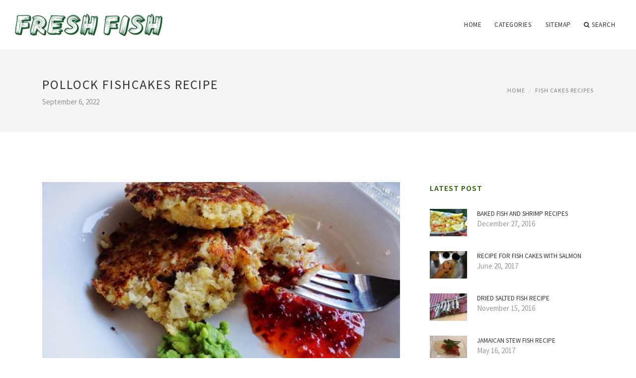

--- FILE ---
content_type: text/html; charset=UTF-8
request_url: http://www.wearefreshfish.com/FishCakesRecipes/pollock-fishcakes-recipe
body_size: 10494
content:
<!doctype html>
<html lang="en">
<head>
    <meta http-equiv="Content-Type" content="text/html; charset=UTF-8"/>
    <!--[if IE]>
    <meta http-equiv="X-UA-Compatible" content="IE=edge,chrome=1"><![endif]-->
    <meta name="viewport" content="width=device-width,initial-scale=1">
    <link rel="profile" href="http://gmpg.org/xfn/11"/>
    <link rel='shortcut icon' href='http://www.wearefreshfish.com/templates/blog/style/images/favicon.png' type='image/png'/>
    <link rel='alternate' type='application/rss+xml' title='Top Fresh Fish Recipes - We are Fresh Fish' href='http://www.wearefreshfish.com/feed/rss/'/>
    <link rel='stylesheet' id='fonts-css'
          href='http://fonts.googleapis.com/css?family=Abel|Source+Sans+Pro:400,300,300italic,400italic,600,600italic,700,700italic,900,900italic,200italic,200'
          type='text/css'/>
    <link rel='stylesheet' id='bootstrap-css' href='http://www.wearefreshfish.com/templates/blog/style/bootstrap.min.css' type='text/css'/>
    <link rel='stylesheet' id='style-css' href='http://www.wearefreshfish.com/templates/blog/style/style.css' type='text/css'/>
    <link rel='stylesheet' id='inc_style-css' href='http://www.wearefreshfish.com/templates/blog/style/inc_style.css' type='text/css'/>
    <!-- HTML5 shim and Respond.js IE8 support of HTML5 elements and media queries -->
    <!--[if lt IE 9]>
    <script src="js/html5shiv.js"></script>
    <script src="js/respond.min.js"></script>
    <![endif]-->
	<script src="http://www.wearefreshfish.com/templates/blog/js/jquery-1.10.2.min.js"></script>
    <script type='text/javascript' src='http://www.wearefreshfish.com/templates/blog/js/html5shiv.js'></script>
    <script type='text/javascript' src='http://www.wearefreshfish.com/templates/blog/js/respond.min.js'></script>
<title>Pollock Fishcakes recipe - Fresh Fish Recipes</title>

<link rel='stylesheet' id='plugins-css' href='http://www.wearefreshfish.com/templates/blog/style/plugins.css' type='text/css'/>
<link rel='stylesheet' id='jquery.fancybox-css' href='http://www.wearefreshfish.com/templates/blog/style/jquery.fancybox.css' type='text/css' media='screen' />

<script type='text/javascript' src='http://www.wearefreshfish.com/templates/blog/js/jquery.fancybox.pack.js'></script>
<script type='text/javascript' src='http://www.wearefreshfish.com/templates/blog/js/fancybox.js'></script>

<meta name='keywords' content='Pollock Fishcakes recipe' />
<meta name='description' content='Add some bay leaf and one half of the chilli to the milk and season with sea salt and freshly ground black pepper. Poach the fish for about 6-8 minutes, or until it flakes easily. Remove the pan from the...' />
<meta content='article' property='og:type' />
<meta content='Pollock Fishcakes recipe' property='og:title' />
<meta content='http://www.wearefreshfish.com/FishCakesRecipes/pollock-fishcakes-recipe' property='og:url' />
<meta content='http://www.wearefreshfish.com/img/thumb/pollock_fishcakes_recipe.jpg' property='og:image' />
</head>

<body>
<!--  preloader start -->
<div id="tb-preloader">
	<div class="tb-preloader-wave"></div>
</div>
<!-- preloader end -->


<div class="wrapper">

	<!--header start-->
	<header id="header" class=" header-full-width ">
		<div class="header-sticky light-header ">
			<div class="container">
				<div id="massive-menu" class="menuzord">
					<!--logo start-->
					<a href="http://www.wearefreshfish.com/" class="logo-brand" title="Top Fresh Fish Recipes - We are Fresh Fish">
						<img class="retina" src="http://www.wearefreshfish.com/img/logo.png" alt="Top Fresh Fish Recipes - We are Fresh Fish"/>
					</a>
					<!--logo end-->
					<!--mega menu start-->
					<ul class="menuzord-menu pull-right">
							<li><a href="http://www.wearefreshfish.com/">Home</a></li>
	<li><a href="javascript:void(0)">Categories</a>
		<ul class="dropdown">
							<li>
					<a href="http://www.wearefreshfish.com/FishCakesRecipes/">Fish Cakes Recipes</a>
				</li>
							<li>
					<a href="http://www.wearefreshfish.com/FishStewRecipes/">Fish Stew Recipes</a>
				</li>
							<li>
					<a href="http://www.wearefreshfish.com/HealthyRecipesOfFish/">Healthy Recipes Of Fish</a>
				</li>
							<li>
					<a href="http://www.wearefreshfish.com/FishChowderRecipes/">Fish Chowder Recipes</a>
				</li>
							<li>
					<a href="http://www.wearefreshfish.com/SaltedFishRecipes/">Salted Fish Recipes</a>
				</li>
							<li>
					<a href="http://www.wearefreshfish.com/BakedFishRecipes/">Baked Fish Recipes</a>
				</li>
							<li>
					<a href="http://www.wearefreshfish.com/FriedFishRecipes/">Fried Fish Recipes</a>
				</li>
					</ul>
	</li>
	<li><a href="http://www.wearefreshfish.com/sitemap/">Sitemap</a></li>
	<li class="nav-icon">
		<a href="javascript:void(0)">
			<i class="fa fa-search"></i> Search
		</a>
		<div class="megamenu megamenu-quarter-width search-box">
			<div class="megamenu-row">
				<div class="col12">
					<form action="/search/" method="get" role="form">
						<input type="text" name="q" id="q" class="form-control" placeholder="Search Here">
					</form>
				</div>
			</div>
		</div>
	</li>
					</ul>
					<!--mega menu end-->
				</div>
			</div>
		</div>
	</header>
	<!--header end-->

	<section class="page-title">
		<div class="container">
			<div class="row">
				<div class="col-md-12">
					<h1 class="text-uppercase">Pollock Fishcakes recipe</h1>
					<span>September 6, 2022</span>
					<ol class="breadcrumb">
						<li><a href="http://www.wearefreshfish.com/">Home</a></li>
						<li><a href="http://www.wearefreshfish.com/FishCakesRecipes/">Fish Cakes Recipes</a></li>
					</ol>
				</div>
			</div>
		</div>
	</section>

	<!--body content start-->
	<section class="body-content ">
		<div class="page-content">
			<div class="container">
				<div class="row">
					<div class="col-md-8">
						<!--classic image post-->
						<div class="blog">
							<div class="blog-post">
																	<div class="fit-img" style="margin-bottom: 10px;">
										<img src="http://www.wearefreshfish.com//img/the_forest_door_a_lifestyle.jpg" class="alignleft" alt="Back for these fish cakes" />
									</div>
																									<div class="parent">
	<p>
	<a href="/img/fullsize/fish_cakes_pollack_800x531.jpg" class="enlarge_image"><img src="/img/fish_cakes_pollack.jpg" class="left_align" alt="fish cakes pollack" title="fish cakes pollack" width="290" height="192"></a>
</p>
<ul>
	<li>Add some bay leaf and one half of the chilli to the milk and season with sea salt and freshly ground black pepper. Poach the fish for about 6-8 minutes, or until it flakes easily. Remove the pan from the heat and set aside.</li>
	<li>Put the potato, butter and shallots into a large mixing bowl.</li>
	<li>Finely chop the remaining half of the chilli and add it to the mix with the shredded green tops of the spring onions.</li>
	<li>Chop the lemongrass and parsley and add to the mix.</li>
	<li>Strain the fish (discarding the milk) and flake it into the potato mixture. Stir until combined and season to taste with salt and freshly ground black pepper. Form the mixture into small rounds and put onto a plate.</li>
	<li>Bake in oven till golden</li>
	<li>To serve, dress the salad leaves with a little olive oil and balsamic vinegar, season with salt and freshly ground black pepper and serve alongside the fishcakes with a wedge of lemon.
	</li>
</ul>


<a href="https://images.google.lt/url?sa=t&url=https%3A%2F%2Fwww.productivitydevelopment.com">how long transfer to coinbase wallet</a>
<a href="https://maps.google.gl/url?sa=t&url=https%3A%2F%2Fwww.productivitydevelopment.com">from where internet is generated</a>
<a href="https://toolbarqueries.google.gy/url?sa=t&url=https%3A%2F%2Fwww.productivitydevelopment.com">how often job change?</a>
<a href="https://cse.google.kg/url?sa=t&url=https%3A%2F%2Fwww.productivitydevelopment.com">where research begins mullaney?</a>
<a href="https://cse.google.mv/url?sa=t&url=https%3A%2F%2Fwww.productivitydevelopment.com">which working week are we in?</a>
<a href="https://toolbarqueries.google.bf/url?sa=t&url=https%3A%2F%2Fwww.productivitydevelopment.com">which facility heist pays the most</a>
<a href="https://toolbarqueries.google.fm/url?sa=t&url=https%3A%2F%2Fwww.productivitydevelopment.com">why activities are important in the classroom?</a>
<a href="https://maps.google.dj/url?sa=t&url=https%3A%2F%2Fwww.productivitydevelopment.com">how many facilities does boeing have</a>
<a href="https://clients1.google.dk/url?sa=t&url=https%3A%2F%2Fwww.productivitydevelopment.com">why influence stakeholders</a>
<a href="https://cse.google.co.in/url?sa=t&url=https%3A%2F%2Fwww.productivitydevelopment.com">how much industrial engineer salary</a>
<a href="https://toolbarqueries.google.co.in/url?sa=t&url=https%3A%2F%2Fwww.productivitydevelopment.com">which facility is the most appropriate ems</a>
<a href="https://toolbarqueries.google.ms/url?sa=t&url=https%3A%2F%2Fwww.productivitydevelopment.com">how many workshops bannerlord</a>
<a href="https://cse.google.com.pk/url?sa=t&url=https%3A%2F%2Fwww.productivitydevelopment.com">how to be consistent as a leader?</a>
<a href="https://toolbarqueries.google.rs/url?sa=t&url=https%3A%2F%2Fwww.productivitydevelopment.com">how many classification of operating system</a>
<a href="https://maps.google.cd/url?sa=t&url=https%3A%2F%2Fwww.productivitydevelopment.com">how many developers are there in the world?</a>
<a href="https://cse.google.dk/url?sa=t&url=https%3A%2F%2Fwww.productivitydevelopment.com">how often should leadership teams meet?</a>
<a href="https://clients1.google.az/url?sa=t&url=https%3A%2F%2Fwww.productivitydevelopment.com">why skills are important for students?</a>
<a href="https://cse.google.com.py/url?sa=t&url=https%3A%2F%2Fwww.productivitydevelopment.com">how many classification kingdoms are there</a>
<a href="https://cse.google.ms/url?sa=t&url=https%3A%2F%2Fwww.productivitydevelopment.com">why summary of findings is important</a>
<a href="https://images.google.ru/url?sa=t&url=https%3A%2F%2Fwww.productivitydevelopment.com">who example linux?</a>
<a href="https://www.google.gp/url?sa=t&url=https%3A%2F%2Fwww.productivitydevelopment.com">how long transfer ps4 to ps5</a>
<a href="https://www.google.com.tw/url?sa=t&url=https%3A%2F%2Fwww.productivitydevelopment.com">summary when breath becomes air?</a>
<a href="https://images.google.com.uy/url?sa=t&url=https%3A%2F%2Fwww.productivitydevelopment.com">what improvement would you suggest</a>
<a href="https://www.google.ht/url?sa=t&url=https%3A%2F%2Fwww.productivitydevelopment.com">where to do algorithm?</a>
<a href="https://images.google.co.za/url?sa=t&url=https%3A%2F%2Fwww.productivitydevelopment.com">why overcoming obstacles is important?</a>
<a href="https://toolbarqueries.google.co.ls/url?sa=t&url=https%3A%2F%2Fwww.productivitydevelopment.com">who examples sentences?</a>
<a href="https://www.google.lt/url?sa=t&url=https%3A%2F%2Fwww.productivitydevelopment.com">why interview with hr</a>
<a href="https://toolbarqueries.google.co.th/url?sa=t&url=https%3A%2F%2Fwww.productivitydevelopment.com">why engineering is so hard?</a>
<a href="https://toolbarqueries.google.me/url?sa=t&url=https%3A%2F%2Fwww.productivitydevelopment.com">how important is a cover letter?</a>
<a href="https://toolbarqueries.google.com.bd/url?sa=t&url=https%3A%2F%2Fwww.productivitydevelopment.com">who developed the geocentric theory</a>
<a href="https://toolbarqueries.google.kg/url?sa=t&url=https%3A%2F%2Fwww.productivitydevelopment.com">how much internet does youtube use</a>
<a href="https://clients1.google.com.cu/url?sa=t&url=https%3A%2F%2Fwww.productivitydevelopment.com">how much create antimatter</a>
<a href="https://cse.google.tk/url?sa=t&url=https%3A%2F%2Fwww.productivitydevelopment.com">how leadership works?</a>
<a href="https://cse.google.ki/url?sa=t&url=https%3A%2F%2Fwww.productivitydevelopment.com">who fishbone diagram</a>
<a href="https://clients1.google.cl/url?sa=t&url=https%3A%2F%2Fwww.productivitydevelopment.com">which summary of the passage is the most accurate</a>
<a href="https://clients1.google.gy/url?sa=t&url=https%3A%2F%2Fwww.productivitydevelopment.com">how much research for medical school?</a>
<a href="https://toolbarqueries.google.mn/url?sa=t&url=https%3A%2F%2Fwww.productivitydevelopment.com">when transfer window will open?</a>
<a href="https://maps.google.com.au/url?sa=t&url=https%3A%2F%2Fwww.productivitydevelopment.com">where to online sell?</a>
<a href="https://www.google.gg/url?sa=t&url=https%3A%2F%2Fwww.productivitydevelopment.com">why research is important</a>
<a href="https://clients1.google.mn/url?sa=t&url=https%3A%2F%2Fwww.productivitydevelopment.com">how many workshops are there in indian railways</a>
<a href="https://www.google.ad/url?sa=t&url=https%3A%2F%2Fwww.productivitydevelopment.com">what classification is lisinopril?</a>
<a href="https://clients1.google.com.pr/url?sa=t&url=https%3A%2F%2Fwww.productivitydevelopment.com">when your favorite tv show is on</a>
<a href="https://maps.google.com.sl/url?sa=t&url=https%3A%2F%2Fwww.productivitydevelopment.com">what blogger do</a>
<a href="https://toolbarqueries.google.com.sg/url?sa=t&url=https%3A%2F%2Fwww.productivitydevelopment.com">why subject choices so important?</a>
<a href="https://cse.google.dj/url?sa=t&url=https%3A%2F%2Fwww.productivitydevelopment.com">how opportunity relates to cost principles?</a>
<a href="https://clients1.google.co.nz/url?sa=t&url=https%3A%2F%2Fwww.productivitydevelopment.com">when math matters?</a>
<a href="https://images.google.com.my/url?sa=t&url=https%3A%2F%2Fwww.productivitydevelopment.com">what leadership style is most effective?</a>
<a href="https://maps.google.td/url?sa=t&url=https%3A%2F%2Fwww.productivitydevelopment.com">where is working from home on self assessment?</a>
<a href="https://cse.google.nu/url?sa=t&url=https%3A%2F%2Fwww.productivitydevelopment.com">what engineering has the least math</a>
<a href="https://maps.google.ba/url?sa=t&url=https%3A%2F%2Fwww.productivitydevelopment.com">what machine cleans the air?</a>
<a href="https://maps.google.fi/url?sa=t&url=https%3A%2F%2Fwww.productivitydevelopment.com">how much recruitment agencies charge</a>
<a href="https://toolbarqueries.google.tl/url?sa=t&url=https%3A%2F%2Fwww.productivitydevelopment.com">what overcome prejudice</a>
<a href="https://maps.google.com.sv/url?sa=t&url=https%3A%2F%2Fwww.productivitydevelopment.com">where careers grow</a>
<a href="https://clients1.google.co.ug/url?sa=t&url=https%3A%2F%2Fwww.productivitydevelopment.com">how opportunity cost related to scarcity</a>
<a href="https://cse.google.ee/url?sa=t&url=https%3A%2F%2Fwww.productivitydevelopment.com">why generation names</a>
<a href="https://www.google.iq/url?sa=t&url=https%3A%2F%2Fwww.productivitydevelopment.com">whom questions exercises</a>
<a href="https://images.google.to/url?sa=t&url=https%3A%2F%2Fwww.productivitydevelopment.com">how many grow lights do you need</a>
<a href="https://www.google.co.za/url?sa=t&url=https%3A%2F%2Fwww.productivitydevelopment.com">skills when working with youth?</a>
<a href="https://www.google.am/url?sa=t&url=https%3A%2F%2Fwww.productivitydevelopment.com">how much principal calculator?</a>
<a href="https://cse.google.td/url?sa=t&url=https%3A%2F%2Fwww.productivitydevelopment.com">when generation am i</a>
<a href="https://clients1.google.co.ck/url?sa=t&url=https%3A%2F%2Fwww.productivitydevelopment.com">how challenge coins are made</a>
<a href="https://www.google.co.zw/url?sa=t&url=https%3A%2F%2Fwww.productivitydevelopment.com">why facility layout is important</a>
<a href="https://images.google.lv/url?sa=t&url=https%3A%2F%2Fwww.productivitydevelopment.com">where to improve ashes elden ring</a>
<a href="https://cse.google.com.pa/url?sa=t&url=https%3A%2F%2Fwww.productivitydevelopment.com">why leadership training is important?</a>
<a href="https://toolbarqueries.google.com.nf/url?sa=t&url=https%3A%2F%2Fwww.productivitydevelopment.com">who architect the eiffel tower?</a>
<a href="https://clients1.google.com.mt/url?sa=t&url=https%3A%2F%2Fwww.productivitydevelopment.com">when your favorite color is black</a>
<a href="https://clients1.google.lu/url?sa=t&url=https%3A%2F%2Fwww.productivitydevelopment.com">how examples of onomatopoeia?</a>
<a href="https://maps.google.ch/url?sa=t&url=https%3A%2F%2Fwww.productivitydevelopment.com">when subject and verb agree?</a>
<a href="https://maps.google.com.tw/url?sa=t&url=https%3A%2F%2Fwww.productivitydevelopment.com">what marketing means</a>
<a href="https://www.google.cv/url?sa=t&url=https%3A%2F%2Fwww.productivitydevelopment.com">where to service tesla near me</a>
<a href="https://toolbarqueries.google.co.nz/url?sa=t&url=https%3A%2F%2Fwww.productivitydevelopment.com">what examples of the economy are most present</a>
<a href="https://cse.google.com.sl/url?sa=t&url=https%3A%2F%2Fwww.productivitydevelopment.com">how many grow lights for a 12x12 room</a>
<a href="https://www.google.co.il/url?sa=t&url=https%3A%2F%2Fwww.productivitydevelopment.com">what is vacancies</a>
<a href="https://maps.google.com.pe/url?sa=t&url=https%3A%2F%2Fwww.productivitydevelopment.com">why vacancies in upsc decreasing</a>
<a href="https://toolbarqueries.google.com.ng/url?sa=t&url=https%3A%2F%2Fwww.productivitydevelopment.com">what questions to ask your crush?</a>
<a href="https://maps.google.ad/url?sa=t&url=https%3A%2F%2Fwww.productivitydevelopment.com">what leaders get wrong about resilience?</a>
<a href="https://maps.google.bs/url?sa=t&url=https%3A%2F%2Fwww.productivitydevelopment.com">where to watch interview with a vampire</a>
<a href="https://toolbarqueries.google.ad/url?sa=t&url=https%3A%2F%2Fwww.productivitydevelopment.com">which improvements increase home value</a>
<a href="https://www.google.az/url?sa=t&url=https%3A%2F%2Fwww.productivitydevelopment.com">how much working hours in a year</a>
<a href="https://cse.google.com.fj/url?sa=t&url=https%3A%2F%2Fwww.productivitydevelopment.com">why internet not working?</a>
<a href="https://maps.google.im/url?sa=t&url=https%3A%2F%2Fwww.productivitydevelopment.com">where to post classified ads?</a>
<a href="https://www.google.pn/url?sa=t&url=https%3A%2F%2Fwww.productivitydevelopment.com">which important process is performed by the cpu?</a>
<a href="https://clients1.google.co.tz/url?sa=t&url=https%3A%2F%2Fwww.productivitydevelopment.com">who leads the nfl in interceptions?</a>
<a href="https://cse.google.bi/url?sa=t&url=https%3A%2F%2Fwww.productivitydevelopment.com">how much internet speed do i need?</a>
<a href="https://clients1.google.co.uz/url?sa=t&url=https%3A%2F%2Fwww.productivitydevelopment.com">how much developer for 1 4 oz toner</a>
<a href="https://toolbarqueries.google.co.ck/url?sa=t&url=https%3A%2F%2Fwww.productivitydevelopment.com">how many opportunity attacks per turn</a>
<a href="https://toolbarqueries.google.vg/url?sa=t&url=https%3A%2F%2Fwww.productivitydevelopment.com">who activities list?</a>
<a href="https://cse.google.com.au/url?sa=t&url=https%3A%2F%2Fwww.productivitydevelopment.com">what maintenance does an ev need?</a>
<a href="https://images.google.az/url?sa=t&url=https%3A%2F%2Fwww.productivitydevelopment.com">how transfer car title</a>
<a href="https://www.google.com.nf/url?sa=t&url=https%3A%2F%2Fwww.productivitydevelopment.com">what activities aggravate facet joints</a>
<a href="https://cse.google.cg/url?sa=t&url=https%3A%2F%2Fwww.productivitydevelopment.com">why diagramming sentences is important</a>
<a href="https://www.google.gr/url?sa=t&url=https%3A%2F%2Fwww.productivitydevelopment.com">how opportunity cost related to scarcity</a>
<a href="https://toolbarqueries.google.bi/url?sa=t&url=https%3A%2F%2Fwww.productivitydevelopment.com">who industrial revolution?</a>
<a href="https://cse.google.com.ly/url?sa=t&url=https%3A%2F%2Fwww.productivitydevelopment.com">which marketing essential is the most important?</a>
<a href="https://cse.google.com.ni/url?sa=t&url=https%3A%2F%2Fwww.productivitydevelopment.com">from where hair grow</a>
<a href="https://clients1.google.ru/url?sa=t&url=https%3A%2F%2Fwww.productivitydevelopment.com">whose operations influence the betterment of the countries</a>
<a href="https://www.google.com.bd/url?sa=t&url=https%3A%2F%2Fwww.productivitydevelopment.com">how often an activity is done is called</a>
<a href="https://clients1.google.sk/url?sa=t&url=https%3A%2F%2Fwww.productivitydevelopment.com">what does facility mean?</a>
<a href="https://clients1.google.fm/url?sa=t&url=https%3A%2F%2Fwww.productivitydevelopment.com">how many challenge seasons are there?</a>
<a href="https://cse.google.com.pr/url?sa=t&url=https%3A%2F%2Fwww.productivitydevelopment.com">when questions to ask</a>
<a href="https://maps.google.mu/url?sa=t&url=https%3A%2F%2Fwww.productivitydevelopment.com">how much transfer fee paymaya to gcash?</a>
<a href="https://toolbarqueries.google.com.pa/url?sa=t&url=https%3A%2F%2Fwww.productivitydevelopment.com">how often survey question examples?</a>
<a href="https://maps.google.ne/url?sa=t&url=https%3A%2F%2Fwww.productivitydevelopment.com">how far questions examples?</a>
<a href="https://images.google.com.tw/url?sa=t&url=https%3A%2F%2Fwww.productivitydevelopment.com">why summary proceeding?</a>
<a href="https://toolbarqueries.google.com.ag/url?sa=t&url=https%3A%2F%2Fwww.productivitydevelopment.com">how much intelligence demon's souls</a>
<a href="https://toolbarqueries.google.com.gt/url?sa=t&url=https%3A%2F%2Fwww.productivitydevelopment.com">how often to do house maintenance?</a>
<a href="https://toolbarqueries.google.co.vi/url?sa=t&url=https%3A%2F%2Fwww.productivitydevelopment.com">why do i give up on things so easily?</a>
<a href="https://cse.google.com.lb/url?sa=t&url=https%3A%2F%2Fwww.productivitydevelopment.com">where does overthinking come from</a>
<a href="https://clients1.google.ro/url?sa=t&url=https%3A%2F%2Fwww.productivitydevelopment.com">which activities are considered a safety sensitive function?</a>
<a href="https://www.google.tm/url?sa=t&url=https%3A%2F%2Fwww.productivitydevelopment.com">which subject is the hardest?</a>
<a href="https://images.google.se/url?sa=t&url=https%3A%2F%2Fwww.productivitydevelopment.com">how create a zip file</a>
<a href="https://www.google.lv/url?sa=t&url=https%3A%2F%2Fwww.productivitydevelopment.com">how long interview to job offer</a>
<a href="https://cse.google.kz/url?sa=t&url=https%3A%2F%2Fwww.productivitydevelopment.com">how skills are developed</a>
<a href="https://www.google.ki/url?sa=t&url=https%3A%2F%2Fwww.productivitydevelopment.com">which interview slot is best</a>
<a href="https://www.google.ru/url?sa=t&url=https%3A%2F%2Fwww.productivitydevelopment.com">how career guidance help students?</a>
<a href="https://clients1.google.be/url?sa=t&url=https%3A%2F%2Fwww.productivitydevelopment.com">where are seventh generation from?</a>
<a href="https://www.google.co.mz/url?sa=t&url=https%3A%2F%2Fwww.productivitydevelopment.com">whom questions with answers?</a>
<a href="https://toolbarqueries.google.com.ar/url?sa=t&url=https%3A%2F%2Fwww.productivitydevelopment.com">where leaders learn?</a>
<a href="https://toolbarqueries.google.mw/url?sa=t&url=https%3A%2F%2Fwww.productivitydevelopment.com">who questions speech therapy</a>
<a href="https://clients1.google.tm/url?sa=t&url=https%3A%2F%2Fwww.productivitydevelopment.com">how skills dbt worksheet</a>
<a href="https://toolbarqueries.google.com.cu/url?sa=t&url=https%3A%2F%2Fwww.productivitydevelopment.com">how often questions and answers survey</a>
<a href="https://cse.google.com.do/url?sa=t&url=https%3A%2F%2Fwww.productivitydevelopment.com">how far grow light from seedlings</a>
<a href="https://toolbarqueries.google.mk/url?sa=t&url=https%3A%2F%2Fwww.productivitydevelopment.com">when engineering counselling starts 2022</a>
<a href="https://toolbarqueries.google.as/url?sa=t&url=https%3A%2F%2Fwww.productivitydevelopment.com">how math is taught now</a>
<a href="https://www.google.cz/url?sa=t&url=https%3A%2F%2Fwww.productivitydevelopment.com">when meaning in telugu?</a>
<a href="https://maps.google.co.vi/url?sa=t&url=https%3A%2F%2Fwww.productivitydevelopment.com">when algorithms can be used?</a>
<a href="https://images.google.mn/url?sa=t&url=https%3A%2F%2Fwww.productivitydevelopment.com">when maintenance required light honda</a>
<a href="https://clients1.google.ht/url?sa=t&url=https%3A%2F%2Fwww.productivitydevelopment.com">how much working tax credit will i get?</a>
<a href="https://cse.google.by/url?sa=t&url=https%3A%2F%2Fwww.productivitydevelopment.com">when industrial revolution started in india?</a>
<a href="https://toolbarqueries.google.co.il/url?sa=t&url=https%3A%2F%2Fwww.productivitydevelopment.com">how many improvement exam for class 11 kerala syllabus?</a>
<a href="https://cse.google.ru/url?sa=t&url=https%3A%2F%2Fwww.productivitydevelopment.com">how much recruiter earn?</a>
<a href="https://images.google.bi/url?sa=t&url=https%3A%2F%2Fwww.productivitydevelopment.com">when interview how to introduce yourself</a>
<a href="https://images.google.com.et/url?sa=t&url=https%3A%2F%2Fwww.productivitydevelopment.com">how much is algorithm worth?</a>
<a href="https://maps.google.so/url?sa=t&url=https%3A%2F%2Fwww.productivitydevelopment.com">how many diagrams are there in uml?</a>
<a href="https://images.google.ca/url?sa=t&url=https%3A%2F%2Fwww.productivitydevelopment.com">how many developers work on minecraft</a>
<a href="https://cse.google.tm/url?sa=t&url=https%3A%2F%2Fwww.productivitydevelopment.com">why degree of freedom is important</a>
<a href="https://toolbarqueries.google.co.cr/url?sa=t&url=https%3A%2F%2Fwww.productivitydevelopment.com">how answers the question</a>
<a href="https://clients1.google.com.qa/url?sa=t&url=https%3A%2F%2Fwww.productivitydevelopment.com">how many workshop in eastern railway</a>
<a href="https://toolbarqueries.google.com.sl/url?sa=t&url=https%3A%2F%2Fwww.productivitydevelopment.com">when important person?</a>
<a href="https://images.google.lu/url?sa=t&url=https%3A%2F%2Fwww.productivitydevelopment.com">powershell where object from variable?</a>
<a href="https://cse.google.co.ao/url?sa=t&url=https%3A%2F%2Fwww.productivitydevelopment.com">where to summarize article?</a>
<a href="https://cse.google.co.zm/url?sa=t&url=https%3A%2F%2Fwww.productivitydevelopment.com">skills when reading?</a>
<a href="https://clients1.google.com.py/url?sa=t&url=https%3A%2F%2Fwww.productivitydevelopment.com">how much brief in bench</a>
<a href="https://toolbarqueries.google.ws/url?sa=t&url=https%3A%2F%2Fwww.productivitydevelopment.com">where math came from?</a>
<a href="https://www.google.co.uz/url?sa=t&url=https%3A%2F%2Fwww.productivitydevelopment.com">what marketing tactics are most effective?</a>
<a href="https://images.google.com.qa/url?sa=t&url=https%3A%2F%2Fwww.productivitydevelopment.com">who overcome obstacles</a>
<a href="https://maps.google.nr/url?sa=t&url=https%3A%2F%2Fwww.productivitydevelopment.com">where to sample cologne</a>
<a href="https://www.google.dk/url?sa=t&url=https%3A%2F%2Fwww.productivitydevelopment.com">how engineering cut off is calculated?</a>
<a href="https://images.google.com.gi/url?sa=t&url=https%3A%2F%2Fwww.productivitydevelopment.com">what diagram is used to show aggregation</a>
<a href="https://images.google.ad/url?sa=t&url=https%3A%2F%2Fwww.productivitydevelopment.com">why maintenance management is important</a>
<a href="https://cse.google.fm/url?sa=t&url=https%3A%2F%2Fwww.productivitydevelopment.com">what interview questions to ask employer?</a>
<a href="https://images.google.be/url?sa=t&url=https%3A%2F%2Fwww.productivitydevelopment.com">summary when you are old?</a>
<a href="https://www.google.fi/url?sa=t&url=https%3A%2F%2Fwww.productivitydevelopment.com">where to watch intelligence?</a>
<a href="https://images.google.ne/url?sa=t&url=https%3A%2F%2Fwww.productivitydevelopment.com">which important documents to keep</a>
<a href="https://www.google.com.gi/url?sa=t&url=https%3A%2F%2Fwww.productivitydevelopment.com">when subject or object</a>
<a href="https://clients1.google.sh/url?sa=t&url=https%3A%2F%2Fwww.productivitydevelopment.com">where to import target table</a>
<a href="https://images.google.bf/url?sa=t&url=https%3A%2F%2Fwww.productivitydevelopment.com">how many challenge shows are there?</a>
<a href="https://images.google.com.jm/url?sa=t&url=https%3A%2F%2Fwww.productivitydevelopment.com">when did blogging start?</a>
<a href="https://clients1.google.ac/url?sa=t&url=https%3A%2F%2Fwww.productivitydevelopment.com">who transfer to barcelona</a>
<a href="https://cse.google.co.mz/url?sa=t&url=https%3A%2F%2Fwww.productivitydevelopment.com">what architect said god is in the details</a>
<a href="https://cse.google.com.kw/url?sa=t&url=https%3A%2F%2Fwww.productivitydevelopment.com">how much create a website</a>
<a href="https://www.google.com.sl/url?sa=t&url=https%3A%2F%2Fwww.productivitydevelopment.com">which math is the easiest</a>
<a href="https://images.google.cd/url?sa=t&url=https%3A%2F%2Fwww.productivitydevelopment.com">overcoming what does it mean</a>
<a href="https://maps.google.sc/url?sa=t&url=https%3A%2F%2Fwww.productivitydevelopment.com">where is classification used?</a>
<a href="https://toolbarqueries.google.nr/url?sa=t&url=https%3A%2F%2Fwww.productivitydevelopment.com">which leadership style is considered the best?</a>
<a href="https://toolbarqueries.google.it/url?sa=t&url=https%3A%2F%2Fwww.productivitydevelopment.com">what questions to ask at the end of an interview</a>
<a href="https://toolbarqueries.google.tt/url?sa=t&url=https%3A%2F%2Fwww.productivitydevelopment.com">what are facility charges</a>
<a href="https://images.google.mu/url?sa=t&url=https%3A%2F%2Fwww.productivitydevelopment.com">when marketing on twitter brands should</a>
<a href="https://images.google.com.bo/url?sa=t&url=https%3A%2F%2Fwww.productivitydevelopment.com">what blogger means?</a>
<a href="https://cse.google.bj/url?sa=t&url=https%3A%2F%2Fwww.productivitydevelopment.com">why generation z?</a>
<a href="https://clients1.google.lv/url?sa=t&url=https%3A%2F%2Fwww.productivitydevelopment.com">how meaning in urdu?</a>
<a href="https://clients1.google.tl/url?sa=t&url=https%3A%2F%2Fwww.productivitydevelopment.com">how much skillsfuture credit do i have</a>
<a href="https://toolbarqueries.google.co.mz/url?sa=t&url=https%3A%2F%2Fwww.productivitydevelopment.com">how much leader on braided line?</a>
<a href="https://www.google.ws/url?sa=t&url=https%3A%2F%2Fwww.productivitydevelopment.com">how to find architect?</a>
<a href="https://images.google.com.tn/url?sa=t&url=https%3A%2F%2Fwww.productivitydevelopment.com">how diagram a sentence</a>
<a href="https://cse.google.tg/url?sa=t&url=https%3A%2F%2Fwww.productivitydevelopment.com">skills when working with youth?</a>
<a href="https://maps.google.ml/url?sa=t&url=https%3A%2F%2Fwww.productivitydevelopment.com">how to decide which research method to use?</a>
<a href="https://maps.google.co.in/url?sa=t&url=https%3A%2F%2Fwww.productivitydevelopment.com">how many architects are there in india?</a>
<a href="https://cse.google.bg/url?sa=t&url=https%3A%2F%2Fwww.productivitydevelopment.com">how internet speed works?</a>
<a href="https://clients1.google.com.bh/url?sa=t&url=https%3A%2F%2Fwww.productivitydevelopment.com">how many industries is amazon in</a>
<a href="https://toolbarqueries.google.no/url?sa=t&url=https%3A%2F%2Fwww.productivitydevelopment.com">how interview went</a>
<a href="https://clients1.google.co.bw/url?sa=t&url=https%3A%2F%2Fwww.productivitydevelopment.com">which questions best demonstrate how to objectively</a>
<a href="https://maps.google.co.nz/url?sa=t&url=https%3A%2F%2Fwww.productivitydevelopment.com">how activities of housefly affect humans</a>
<a href="https://clients1.google.com.jm/url?sa=t&url=https%3A%2F%2Fwww.productivitydevelopment.com">were machine guns banned?</a>
<a href="https://maps.google.com.co/url?sa=t&url=https%3A%2F%2Fwww.productivitydevelopment.com">where market?</a>
<a href="https://cse.google.com.mt/url?sa=t&url=https%3A%2F%2Fwww.productivitydevelopment.com">how many challenge all stars are there</a>
<a href="https://images.google.ro/url?sa=t&url=https%3A%2F%2Fwww.productivitydevelopment.com">where to research colleges</a>
<a href="https://toolbarqueries.google.lu/url?sa=t&url=https%3A%2F%2Fwww.productivitydevelopment.com">why object in deposition?</a>
<a href="https://cse.google.gl/url?sa=t&url=https%3A%2F%2Fwww.productivitydevelopment.com">whose example of use</a>
<a href="https://images.google.am/url?sa=t&url=https%3A%2F%2Fwww.productivitydevelopment.com">how much degree celsius is fever?</a>
<a href="https://www.google.com.mx/url?sa=t&url=https%3A%2F%2Fwww.productivitydevelopment.com">what opportunity cost in economics</a>
<a href="https://clients1.google.ki/url?sa=t&url=https%3A%2F%2Fwww.productivitydevelopment.com">where to overcome fear</a>
<a href="https://clients1.google.am/url?sa=t&url=https%3A%2F%2Fwww.productivitydevelopment.com">who industrialized first</a>
<a href="https://maps.google.as/url?sa=t&url=https%3A%2F%2Fwww.productivitydevelopment.com">when marketing goes wrong?</a>
<a href="https://toolbarqueries.google.com.sa/url?sa=t&url=https%3A%2F%2Fwww.productivitydevelopment.com">whose examples sentences</a>
<a href="https://images.google.sc/url?sa=t&url=https%3A%2F%2Fwww.productivitydevelopment.com">how many answers are in a magic 8 ball</a>
<a href="https://images.google.iq/url?sa=t&url=https%3A%2F%2Fwww.productivitydevelopment.com">when career transition?</a>
<a href="https://www.google.mk/url?sa=t&url=https%3A%2F%2Fwww.productivitydevelopment.com">which users are able to undo a reconciliation?</a>
<a href="https://toolbarqueries.google.com.af/url?sa=t&url=https%3A%2F%2Fwww.productivitydevelopment.com">who working languages?</a>
<a href="https://images.google.gg/url?sa=t&url=https%3A%2F%2Fwww.productivitydevelopment.com">whom meaning in hindi</a>
<a href="https://toolbarqueries.google.hr/url?sa=t&url=https%3A%2F%2Fwww.productivitydevelopment.com">who's and whose examples</a>
<a href="https://images.google.com.eg/url?sa=t&url=https%3A%2F%2Fwww.productivitydevelopment.com">how far is the opportunity?</a>
<a href="https://www.google.com.kw/url?sa=t&url=https%3A%2F%2Fwww.productivitydevelopment.com">which influence is internal</a>
<a href="https://www.google.bf/url?sa=t&url=https%3A%2F%2Fwww.productivitydevelopment.com">whom examples relative pronouns</a>
<a href="https://toolbarqueries.google.co.uz/url?sa=t&url=https%3A%2F%2Fwww.productivitydevelopment.com">where do opportunities come from</a>
<a href="https://cse.google.sm/url?sa=t&url=https%3A%2F%2Fwww.productivitydevelopment.com">how many examples for interview?</a>
<a href="https://cse.google.com.gt/url?sa=t&url=https%3A%2F%2Fwww.productivitydevelopment.com">whom them?</a>
<a href="https://toolbarqueries.google.com.au/url?sa=t&url=https%3A%2F%2Fwww.productivitydevelopment.com">who developed the geocentric theory</a>
<a href="https://maps.google.by/url?sa=t&url=https%3A%2F%2Fwww.productivitydevelopment.com">how activities of housefly affect humans</a>
<a href="https://images.google.co.cr/url?sa=t&url=https%3A%2F%2Fwww.productivitydevelopment.com">how often do creditors object to discharge?</a>
<a href="https://maps.google.bf/url?sa=t&url=https%3A%2F%2Fwww.productivitydevelopment.com">which developer is best for gray hair?</a>
<a href="https://www.google.is/url?sa=t&url=https%3A%2F%2Fwww.productivitydevelopment.com">where to meaning in hindi</a>
<a href="https://toolbarqueries.google.com.kh/url?sa=t&url=https%3A%2F%2Fwww.productivitydevelopment.com">where to interview</a>
<a href="https://cse.google.tt/url?sa=t&url=https%3A%2F%2Fwww.productivitydevelopment.com">where do world leaders meet</a>
<a href="https://cse.google.co.uk/url?sa=t&url=https%3A%2F%2Fwww.productivitydevelopment.com">what leaders really do?</a>
<a href="https://www.google.com.ag/url?sa=t&url=https%3A%2F%2Fwww.productivitydevelopment.com">how many leaders are in seventeen</a>
<a href="https://clients1.google.com.uy/url?sa=t&url=https%3A%2F%2Fwww.productivitydevelopment.com">which interview questions to ask?</a>
<a href="https://www.google.si/url?sa=t&url=https%3A%2F%2Fwww.productivitydevelopment.com">how many marketing emails to send per week?</a>
<a href="https://toolbarqueries.google.am/url?sa=t&url=https%3A%2F%2Fwww.productivitydevelopment.com">when research started</a>
<a href="https://images.google.ba/url?sa=t&url=https%3A%2F%2Fwww.productivitydevelopment.com">how often is the international classification of diseases updated</a>
<a href="https://cse.google.com.hk/url?sa=t&url=https%3A%2F%2Fwww.productivitydevelopment.com">where industrial engineering work?</a>
<a href="https://images.google.co.bw/url?sa=t&url=https%3A%2F%2Fwww.productivitydevelopment.com">where subject verb</a>
<a href="https://toolbarqueries.google.tm/url?sa=t&url=https%3A%2F%2Fwww.productivitydevelopment.com">how much career gap is acceptable?</a>
<a href="https://www.google.mn/url?sa=t&url=https%3A%2F%2Fwww.productivitydevelopment.com">who transfer capital kolkata to delhi</a>
<a href="https://www.google.cl/url?sa=t&url=https%3A%2F%2Fwww.productivitydevelopment.com">what means the world to you?</a>
<a href="https://images.google.co.ls/url?sa=t&url=https%3A%2F%2Fwww.productivitydevelopment.com">where is intelligence filmed?</a>
<a href="https://www.google.cg/url?sa=t&url=https%3A%2F%2Fwww.productivitydevelopment.com">how challenge works in uno?</a>
<a href="https://cse.google.cv/url?sa=t&url=https%3A%2F%2Fwww.productivitydevelopment.com">where do recruiters find candidates?</a>
<a href="https://toolbarqueries.google.com.ec/url?sa=t&url=https%3A%2F%2Fwww.productivitydevelopment.com">what does vacancies mean</a>
<a href="https://cse.google.bs/url?sa=t&url=https%3A%2F%2Fwww.productivitydevelopment.com">where to transfer car title</a>
<a href="https://cse.google.com.jm/url?sa=t&url=https%3A%2F%2Fwww.productivitydevelopment.com">whose theory dad wwe</a>
<a href="https://clients1.google.ml/url?sa=t&url=https%3A%2F%2Fwww.productivitydevelopment.com">where knn algorithm is used?</a>
<a href="https://cse.google.cd/url?sa=t&url=https%3A%2F%2Fwww.productivitydevelopment.com">how many activities amcas reddit?</a>
<a href="https://cse.google.com.tr/url?sa=t&url=https%3A%2F%2Fwww.productivitydevelopment.com">when your favorite song comes on?</a>
<a href="https://maps.google.kg/url?sa=t&url=https%3A%2F%2Fwww.productivitydevelopment.com">how much internet does fortnite use?</a>
<a href="https://clients1.google.com.my/url?sa=t&url=https%3A%2F%2Fwww.productivitydevelopment.com">how many facilities does amazon have</a>
<a href="https://clients1.google.cv/url?sa=t&url=https%3A%2F%2Fwww.productivitydevelopment.com">examples where force is applied</a>
<a href="https://toolbarqueries.google.com.gh/url?sa=t&url=https%3A%2F%2Fwww.productivitydevelopment.com">what degree should i get quiz</a>
<a href="https://clients1.google.com.sl/url?sa=t&url=https%3A%2F%2Fwww.productivitydevelopment.com">what skills do i have</a>
<a href="https://www.google.com.mt/url?sa=t&url=https%3A%2F%2Fwww.productivitydevelopment.com">how much blogger earn</a>
<a href="https://www.google.sc/url?sa=t&url=https%3A%2F%2Fwww.productivitydevelopment.com">what developer to use with black hair dye</a>
<a href="https://clients1.google.com.ng/url?sa=t&url=https%3A%2F%2Fwww.productivitydevelopment.com">when intelligence speaks wisdom listens?</a>
<a href="https://images.google.com.pa/url?sa=t&url=https%3A%2F%2Fwww.productivitydevelopment.com">how many improvement activities for mips</a>
<a href="https://www.google.cf/url?sa=t&url=https%3A%2F%2Fwww.productivitydevelopment.com">why intelligence is important for success?</a>
<a href="https://cse.google.com.ai/url?sa=t&url=https%3A%2F%2Fwww.productivitydevelopment.com">who engineering controls definition?</a>
<a href="https://images.google.com.nf/url?sa=t&url=https%3A%2F%2Fwww.productivitydevelopment.com">how far meaning in nigeria?</a>
<a href="https://images.google.ps/url?sa=t&url=https%3A%2F%2Fwww.productivitydevelopment.com">diagram how to connect jumper cables</a>
<a href="https://cse.google.is/url?sa=t&url=https%3A%2F%2Fwww.productivitydevelopment.com">who transfer to barcelona?</a>
<a href="https://clients1.google.com.lb/url?sa=t&url=https%3A%2F%2Fwww.productivitydevelopment.com">what diagram is shown by the picture below</a>
<a href="https://www.google.gm/url?sa=t&url=https%3A%2F%2Fwww.productivitydevelopment.com">whom to interview?</a>
<a href="https://maps.google.com.et/url?sa=t&url=https%3A%2F%2Fwww.productivitydevelopment.com">what is vacancies</a>
<a href="https://toolbarqueries.google.az/url?sa=t&url=https%3A%2F%2Fwww.productivitydevelopment.com">where to find architect artifact q59?</a>
<a href="https://www.google.cd/url?sa=t&url=https%3A%2F%2Fwww.productivitydevelopment.com">who industrial revolution?</a>
<a href="https://maps.google.mn/url?sa=t&url=https%3A%2F%2Fwww.productivitydevelopment.com">how to diagram a family tree</a>
<a href="https://maps.google.rs/url?sa=t&url=https%3A%2F%2Fwww.productivitydevelopment.com">math who asked</a>
<a href="https://www.google.com.bo/url?sa=t&url=https%3A%2F%2Fwww.productivitydevelopment.com">where to grow basil</a>
<a href="https://images.google.com.co/url?sa=t&url=https%3A%2F%2Fwww.productivitydevelopment.com">who said to whom answers?</a>
<a href="https://maps.google.sn/url?sa=t&url=https%3A%2F%2Fwww.productivitydevelopment.com">how far is lowe's home improvement</a>
<a href="https://www.google.co.th/url?sa=t&url=https%3A%2F%2Fwww.productivitydevelopment.com">where are you from atau where do you from</a>
<a href="https://clients1.google.ws/url?sa=t&url=https%3A%2F%2Fwww.productivitydevelopment.com">where internet started</a>
<a href="https://clients1.google.com.ua/url?sa=t&url=https%3A%2F%2Fwww.productivitydevelopment.com">why object storage</a>
<a href="https://clients1.google.com.vc/url?sa=t&url=https%3A%2F%2Fwww.productivitydevelopment.com">when questions worksheet</a>
<a href="https://maps.google.com.ai/url?sa=t&url=https%3A%2F%2Fwww.productivitydevelopment.com">who create the internet?</a>
<a href="https://cse.google.tl/url?sa=t&url=https%3A%2F%2Fwww.productivitydevelopment.com">how much skillsfuture credit do i have</a>
<a href="https://clients1.google.com.ag/url?sa=t&url=https%3A%2F%2Fwww.productivitydevelopment.com">who vacancies in tanzania?</a>
<a href="https://images.google.nr/url?sa=t&url=https%3A%2F%2Fwww.productivitydevelopment.com">why generation alpha</a>
<a href="https://images.google.com.ec/url?sa=t&url=https%3A%2F%2Fwww.productivitydevelopment.com">what interview questions to ask</a>
<a href="https://cse.google.ge/url?sa=t&url=https%3A%2F%2Fwww.productivitydevelopment.com">when your favorite coworker is off?</a>
		</div>



	<div>
										Source: spearfishing.ie
						</div><div class="clear"></div>



		


<div class="widget">
	<h5 class="alsolike">RELATED FACTS</h5>
	<ul class="links">				
				<li>
				<p>Byzantine cuisine (Greek: βυζαντινή κουζίνα) was marked by a merger of Greek and Roman gastronomy. The development of the Byzantine Empire and trade brought in spices, sugar and new vegetables to Greece. Cooks experimented with new combinations of food, creating two...</p>
		</li>
			</ul>
</div>

								<div class="clearfix inline-block m-top-50 m-bot-50">
									<h6 class="text-uppercase">Share this Post </h6>
									<div class="widget-social-link circle">
									
										<a title="Facebook" target="_blank" onclick="window.open('http://www.facebook.com/sharer.php?u=http%3A%2F%2Fwww.wearefreshfish.com%2FFishCakesRecipes%2Fpollock-fishcakes-recipe&t=Pollock+Fishcakes+recipe', '_blank', 'scrollbars=0, resizable=1, menubar=0, left=200, top=200, width=550, height=440, toolbar=0, status=0');return false" href="#" rel="nofollow"><i class="fa fa-facebook"></i></a>
										<a title="Twitter" target="_blank" onclick="window.open('http://twitter.com/share?text=Pollock+Fishcakes+recipe&url=http%3A%2F%2Fwww.wearefreshfish.com%2FFishCakesRecipes%2Fpollock-fishcakes-recipe', '_blank', 'scrollbars=0, resizable=1, menubar=0, left=200, top=200, width=550, height=440, toolbar=0, status=0');return false" href="#" rel="nofollow"><i class="fa fa-twitter"></i></a>
										<a title="Google Plus" target="_blank" onclick="window.open('https://plus.google.com/share?url=http%3A%2F%2Fwww.wearefreshfish.com%2FFishCakesRecipes%2Fpollock-fishcakes-recipe', '_blank', 'scrollbars=0, resizable=1, menubar=0, left=200, top=200, width=550, height=440, toolbar=0, status=0');return false" href="#" rel="nofollow"><i class="fa fa-google-plus"></i></a>
									
									</div>
								</div>
								<div class="pagination-row">
									<div class="pagination-post">
										<div class="prev-post">
											<a href="http://www.wearefreshfish.com/FishCakesRecipes/?">
												<div class="arrow">
													<i class="fa fa-angle-double-left"></i>
												</div>
												<div class="pagination-txt">
													<span>Previous Post</span>
												</div>
											</a>
										</div>
										<div class="post-list-link">
											<a href="http://www.wearefreshfish.com/">
												<i class="fa fa-home"></i>
											</a>
										</div>
										<div class="next-post">
											<a href="http://www.wearefreshfish.com/FishCakesRecipes/fish-cakes-recipes">
												<div class="arrow">
													<i class="fa fa-angle-double-right"></i>
												</div>
												<div class="pagination-txt">
													<span>Next Post</span>
												</div>
											</a>
										</div>
									</div>
								</div>

							</div>
						</div>
						<!--classic image post-->
					</div>
					<div class="col-md-4">


	<!--latest post widget-->
	<div class="widget">
		<div class="heading-title-alt text-left heading-border-bottom">
			<h6 class="text-uppercase">latest post</h6>
		</div>
		<ul class="widget-latest-post">
						<li>
				<div class="thumb"><a href="/BakedFishRecipes/baked-fish-and-shrimp-recipes"><img src="http://www.wearefreshfish.com/img/preview/baked_fish_and_shrimp_recipes.jpg" alt="Baked fish and shrimp Recipes"/></a></div>
				<div class="w-desk">
					<a href="/BakedFishRecipes/baked-fish-and-shrimp-recipes">Baked fish and shrimp Recipes</a>
					December 27, 2016
				</div>
			</li>
						<li>
				<div class="thumb"><a href="/FishCakesRecipes/recipe-for-fish-cakes-with-salmon"><img src="http://www.wearefreshfish.com/img/preview/recipe_for_fish_cakes_with_salmon.jpg" alt="Recipe for fish cakes with Salmon"/></a></div>
				<div class="w-desk">
					<a href="/FishCakesRecipes/recipe-for-fish-cakes-with-salmon">Recipe for fish cakes with Salmon</a>
					June 20, 2017
				</div>
			</li>
						<li>
				<div class="thumb"><a href="/SaltedFishRecipes/dried-salted-fish-recipe"><img src="http://www.wearefreshfish.com/img/preview/dried_salted_fish_recipe.jpg" alt="Dried salted fish recipe"/></a></div>
				<div class="w-desk">
					<a href="/SaltedFishRecipes/dried-salted-fish-recipe">Dried salted fish recipe</a>
					November 15, 2016
				</div>
			</li>
						<li>
				<div class="thumb"><a href="/FishStewRecipes/jamaican-stew-fish-recipe"><img src="http://www.wearefreshfish.com/img/preview/jamaican_stew_fish_recipe.jpg" alt="Jamaican Stew fish recipe"/></a></div>
				<div class="w-desk">
					<a href="/FishStewRecipes/jamaican-stew-fish-recipe">Jamaican Stew fish recipe</a>
					May 16, 2017
				</div>
			</li>
						<li>
				<div class="thumb"><a href="/BakedFishRecipes/baked-fish-fry-recipe"><img src="http://www.wearefreshfish.com/img/preview/baked_fish_fry_recipe.jpg" alt="Baked fish Fry recipe"/></a></div>
				<div class="w-desk">
					<a href="/BakedFishRecipes/baked-fish-fry-recipe">Baked fish Fry recipe</a>
					May 23, 2017
				</div>
			</li>
						<li>
				<div class="thumb"><a href="/HealthyRecipesOfFish/healthy-fish-recipes-uk"><img src="http://www.wearefreshfish.com/img/preview/healthy_fish_recipes_uk.jpg" alt="Healthy fish Recipes UK"/></a></div>
				<div class="w-desk">
					<a href="/HealthyRecipesOfFish/healthy-fish-recipes-uk">Healthy fish Recipes UK</a>
					September 6, 2016
				</div>
			</li>
						<li>
				<div class="thumb"><a href="/FishStewRecipes/greek-fish-stew-recipe"><img src="http://www.wearefreshfish.com/img/preview/greek_fish_stew_recipe.jpg" alt="Greek fish Stew recipe"/></a></div>
				<div class="w-desk">
					<a href="/FishStewRecipes/greek-fish-stew-recipe">Greek fish Stew recipe</a>
					August 15, 2017
				</div>
			</li>
						<li>
				<div class="thumb"><a href="/SaltedFishRecipes/saltwater-fish-edible"><img src="http://www.wearefreshfish.com/img/preview/saltwater_fish_edible.jpg" alt="Saltwater fish edible"/></a></div>
				<div class="w-desk">
					<a href="/SaltedFishRecipes/saltwater-fish-edible">Saltwater fish edible</a>
					May 28, 2016
				</div>
			</li>
						<li>
				<div class="thumb"><a href="/FriedFishRecipes/fried-gefilte-fish-recipe"><img src="http://www.wearefreshfish.com/img/preview/fried_gefilte_fish_recipe.jpg" alt="Fried Gefilte fish recipe"/></a></div>
				<div class="w-desk">
					<a href="/FriedFishRecipes/fried-gefilte-fish-recipe">Fried Gefilte fish recipe</a>
					February 19, 2016
				</div>
			</li>
					</ul>
	</div>
	<!--latest post widget-->


<div class="widget">
	<div class="heading-title-alt text-left heading-border-bottom">
		<h6 class="text-uppercase">category</h6>
	</div>
	<ul class="widget-category">
		<li><a href="http://www.wearefreshfish.com/FishCakesRecipes/" title="View all posts filed under Fish Cakes Recipes">Fish Cakes Recipes</a></li><li><a href="http://www.wearefreshfish.com/FishStewRecipes/" title="View all posts filed under Fish Stew Recipes">Fish Stew Recipes</a></li><li><a href="http://www.wearefreshfish.com/HealthyRecipesOfFish/" title="View all posts filed under Healthy Recipes Of Fish">Healthy Recipes Of Fish</a></li><li><a href="http://www.wearefreshfish.com/FishChowderRecipes/" title="View all posts filed under Fish Chowder Recipes">Fish Chowder Recipes</a></li><li><a href="http://www.wearefreshfish.com/SaltedFishRecipes/" title="View all posts filed under Salted Fish Recipes">Salted Fish Recipes</a></li><li><a href="http://www.wearefreshfish.com/BakedFishRecipes/" title="View all posts filed under Baked Fish Recipes">Baked Fish Recipes</a></li><li><a href="http://www.wearefreshfish.com/FriedFishRecipes/" title="View all posts filed under Fried Fish Recipes">Fried Fish Recipes</a></li>	</ul>
</div>






</div>
				</div>
			</div>
		</div>
	</section>
	
	<!--body content end-->
	    <!--footer start 1-->
    <footer id="footer" class="dark">
        <div class="primary-footer">
            <div class="container">
                <div class="row">
                    <div class="col-md-3">
                        <a href="http://www.wearefreshfish.com/" class="m-bot-20 footer-logo">
                            <img class="retina" src="http://www.wearefreshfish.com/img/logo_dark.png" alt="Top Fresh Fish Recipes - We are Fresh Fish"/>
                        </a>
                        <span class="m-top-10">Top Fresh Fish Recipes</span>
                    </div>
                    <div class="col-md-3">
                        <h5 class="text-uppercase">popular posts</h5>
                        <ul class="f-list">
                            																	<li>
										<a href="/FriedFishRecipes/fried-blue-fish-recipes" title="Fried Blue fish Recipes">Fried Blue fish Recipes</a>
									</li>
								                            																	<li>
										<a href="/FishChowderRecipes/fish-chowder-soup-recipe-healthy" title="Fish Chowder soup recipe healthy">Fish Chowder soup recipe healthy</a>
									</li>
								                            																	<li>
										<a href="/FishChowderRecipes/aldeburgh-fresh-fish-company-find-us.html" title="Fish Chowder recipe easy">Fish Chowder recipe easy</a>
									</li>
								                            																	<li>
										<a href="/FishChowderRecipes/maine-fish-chowder-recipe" title="Maine Fish Chowder recipe">Maine Fish Chowder recipe</a>
									</li>
								                            																	<li>
										<a href="/FishStewRecipes/moroccan-fish-stew-recipe" title="Moroccan fish Stew recipe">Moroccan fish Stew recipe</a>
									</li>
								                                                    </ul>
                    </div>
                    <div class="col-md-3">
                        <h5 class="text-uppercase">quick link</h5>
                        <ul class="f-list">
							
																												<li><a href="/">Home</a></li><li><a href="/contact/">Contact</a></li><li><a href="/sitemap/">Sitemap</a></li><li><a href="/feed/rss">RSS</a></li>                        </ul>
                    </div>
                    <div class="col-md-3">
                        <h5 class="text-uppercase">Related Posts</h5>
                        <ul class="r-work">
                                                            <li>
                                    <a href="/FishCakesRecipes/recipe-for-fish-cakes-with-salmon" title="Recipe for fish cakes with Salmon"><img src="http://www.wearefreshfish.com/img/footer/recipe_for_fish_cakes_with_salmon.jpg" alt="Recipe for fish cakes with Salmon" /></a>
                                </li>
                                                            <li>
                                    <a href="/FishStewRecipes/jamaican-stew-fish-recipe" title="Jamaican Stew fish recipe"><img src="http://www.wearefreshfish.com/img/footer/jamaican_stew_fish_recipe.jpg" alt="Jamaican Stew fish recipe" /></a>
                                </li>
                                                            <li>
                                    <a href="/HealthyRecipesOfFish/healthy-fish-recipes-uk" title="Healthy fish Recipes UK"><img src="http://www.wearefreshfish.com/img/footer/healthy_fish_recipes_uk.jpg" alt="Healthy fish Recipes UK" /></a>
                                </li>
                                                            <li>
                                    <a href="/FishChowderRecipes/legal-seafood-fish-chowder-recipe" title="Legal Seafood Fish Chowder recipe"><img src="http://www.wearefreshfish.com/img/footer/legal_seafood_fish_chowder_recipe.jpg" alt="Legal Seafood Fish Chowder recipe" /></a>
                                </li>
                                                            <li>
                                    <a href="/SaltedFishRecipes/dried-salted-fish-recipe" title="Dried salted fish recipe"><img src="http://www.wearefreshfish.com/img/footer/dried_salted_fish_recipe.jpg" alt="Dried salted fish recipe" /></a>
                                </li>
                                                            <li>
                                    <a href="/BakedFishRecipes/baked-fish-and-shrimp-recipes" title="Baked fish and shrimp Recipes"><img src="http://www.wearefreshfish.com/img/footer/baked_fish_and_shrimp_recipes.jpg" alt="Baked fish and shrimp Recipes" /></a>
                                </li>
                                                            <li>
                                    <a href="/FriedFishRecipes/fried-gefilte-fish-recipe" title="Fried Gefilte fish recipe"><img src="http://www.wearefreshfish.com/img/footer/fried_gefilte_fish_recipe.jpg" alt="Fried Gefilte fish recipe" /></a>
                                </li>
                                                            <li>
                                    <a href="/FishCakesRecipes/salmon-fish-cakes-recipe-jamie-oliver" title="Salmon fish cakes recipe Jamie Oliver"><img src="http://www.wearefreshfish.com/img/footer/salmon_fish_cakes_recipe_jamie_oliver.jpg" alt="Salmon fish cakes recipe Jamie Oliver" /></a>
                                </li>
                                                            <li>
                                    <a href="/FishStewRecipes/greek-fish-stew-recipe" title="Greek fish Stew recipe"><img src="http://www.wearefreshfish.com/img/footer/greek_fish_stew_recipe.jpg" alt="Greek fish Stew recipe" /></a>
                                </li>
                                                    </ul>
                    </div>
                </div>
            </div>
        </div>

        <div class="secondary-footer">
            <div class="container">
                <div class="row">
                    <div class="col-md-6">
                        <span class="m-top-10">Copyright &copy; 2026 · All Rights Reserved | www.wearefreshfish.com</span>
                    </div>
                    <div class="col-md-6">
                        <div class="social-link circle pull-right">
																																					<a title="Facebook" target="_blank" onclick="window.open('http://www.facebook.com/sharer.php?u=http%3A%2F%2Fwww.wearefreshfish.com%2FFishCakesRecipes%2Fpollock-fishcakes-recipe', '_blank', 'scrollbars=0, resizable=1, menubar=0, left=200, top=200, width=550, height=440, toolbar=0, status=0');return false" href="#" rel="nofollow"><i class="fa fa-facebook"></i></a>
							<a title="Twitter" target="_blank" onclick="window.open('http://twitter.com/share?text=Pollock+Fishcakes+recipe&url=http%3A%2F%2Fwww.wearefreshfish.com%2FFishCakesRecipes%2Fpollock-fishcakes-recipe', '_blank', 'scrollbars=0, resizable=1, menubar=0, left=200, top=200, width=550, height=440, toolbar=0, status=0');return false" href="#" rel="nofollow"><i class="fa fa-twitter"></i></a>
							<a title="Google Plus" target="_blank" onclick="window.open('https://plus.google.com/share?url=http%3A%2F%2Fwww.wearefreshfish.com%2FFishCakesRecipes%2Fpollock-fishcakes-recipe', '_blank', 'scrollbars=0, resizable=1, menubar=0, left=200, top=200, width=550, height=440, toolbar=0, status=0');return false" href="#" rel="nofollow"><i class="fa fa-google-plus"></i></a>
                        </div>
                    </div>
                </div>
            </div>
        </div>
    </footer>
    <!--footer 1 end-->
</div>

<!-- Placed js at the end of the document so the pages load faster -->
<script src="http://www.wearefreshfish.com/templates/blog/js/bootstrap.min.js"></script>
<script src="http://www.wearefreshfish.com/templates/blog/js/menuzord.js"></script>
<script src="http://www.wearefreshfish.com/templates/blog/js/jquery.flexslider-min.js"></script>
<script src="http://www.wearefreshfish.com/templates/blog/js/owl.carousel.min.js"></script>
<script src="http://www.wearefreshfish.com/templates/blog/js/jquery.isotope.js"></script>
<script src="http://www.wearefreshfish.com/templates/blog/js/jquery.magnific-popup.min.js"></script>
<script src="http://www.wearefreshfish.com/templates/blog/js/smooth.js"></script>
<script src="http://www.wearefreshfish.com/templates/blog/js/wow.min.js"></script>
<script src="http://www.wearefreshfish.com/templates/blog/js/imagesloaded.js"></script>
<!--common scripts-->
<script src="http://www.wearefreshfish.com/templates/blog/js/scripts.js?8"></script>
<!--LiveInternet counter--><script type="text/javascript"><!--
document.write("<a href='//www.liveinternet.ru/click' "+
"target=_blank><img src='//counter.yadro.ru/hit?t45.16;r"+
escape(document.referrer)+((typeof(screen)=="undefined")?"":
";s"+screen.width+"*"+screen.height+"*"+(screen.colorDepth?
screen.colorDepth:screen.pixelDepth))+";u"+escape(document.URL)+
";"+Math.random()+
"' alt='' title='LiveInternet' "+
"border='0' width='1' height='1' style='position:absolute; left:-9999px;'><\/a>")
//--></script><!--/LiveInternet-->

<script type="text/javascript">
<!--
var _acic={dataProvider:10};(function(){var e=document.createElement("script");e.type="text/javascript";e.async=true;e.src="https://www.acint.net/aci.js";var t=document.getElementsByTagName("script")[0];t.parentNode.insertBefore(e,t)})()
//-->
</script><div class="mads-block"></div>
</body>
</html>

--- FILE ---
content_type: text/css
request_url: http://www.wearefreshfish.com/templates/blog/style/style.css
body_size: 187874
content:
@charset "UTF-8";body,h1,h2,h3,h4,h5,h6{line-height:1.5;font-weight:400}
a:focus,a:hover,body{color:#323232}
.menuzord,.menuzord *,body,li,p{font-family:'Source Sans Pro',sans-serif}
.menuzord .showhide,.menuzord-menu>li>a{-webkit-tap-highlight-color:transparent;text-decoration:none}
.menu-appear-alt,header.sticky .header-sticky{box-shadow:0 1px 0 rgba(0,0,0,.05)}
.alsolike,.nav-center-align{text-align:center}
#tb-preloader{position:fixed;top:0;right:0;bottom:0;left:0;z-index:999999;display:block;background:#fff}
.tb-preloader-wave{position:absolute;top:50%;left:50%;width:60px;height:60px;margin:-30px 0 0 -30px}
p,pre{margin:0 0 30px}
.tb-preloader-wave:after,.tb-preloader-wave:before{position:absolute;display:inline-block;content:"";width:60px;height:60px;border-radius:50%;background:#222;-webkit-animation:preloader-wave 1.6s linear infinite;animation:preloader-wave 1.6s linear infinite}
#header .container,header{position:relative}
.tb-preloader-wave:after{animation-delay:-.8s;-webkit-animation-delay:-.8s}
@keyframes preloader-wave{0%{-webkit-transform:scale(0,0);transform:scale(0,0);opacity:.5;filter:alpha(opacity=50)}
100%{-webkit-transform:scale(1,1);transform:scale(1,1);opacity:0;filter:alpha(opacity=0)}
}
@-webkit-keyframes preloader-wave{0%{-webkit-transform:scale(0,0);opacity:.5;filter:alpha(opacity=50)}
100%{-webkit-transform:scale(1,1);opacity:0;filter:alpha(opacity=0)}
}
body{font-size:15px;text-rendering:optimizeLegibility;-webkit-font-smoothing:antialiased;-moz-font-smoothing:antialiased}
a:active,a:focus{outline:0!important}
h1,h2,h3{color:#333;margin:0 0 30px}
h4,h5,h6{color:#256002;margin:0 0 30px}
h1,h2,h3,h4{letter-spacing:2px}
h5,h6{letter-spacing:1px}
a{text-decoration:none!important}
.btn,.btn:hover,a:hover{-webkit-transition:all .3s ease;-moz-transition:all .3s ease;transition:all .3s ease}
a img,iframe{border:none!important}
p{line-height:30px;color:#323232}
hr{margin-top:0;margin-bottom:0;border:0;border-top:1px solid #eee}
pre{display:block;padding:9.5px;font-size:13px;line-height:1.42857143;color:#333;word-break:break-all;word-wrap:break-word;background-color:#f9f9f9;border:1px solid #EDEDED;border-radius:0}
.alsolike{border-top:1px solid #efefef;margin-bottom:10px;margin-top:20px;padding-top:15px}
.post-desk .text-uppercase>a{display:block;overflow:hidden;text-overflow:ellipsis;white-space:nowrap}
.col-lg-1,.col-lg-10,.col-lg-11,.col-lg-12,.col-lg-2,.col-lg-3,.col-lg-4,.col-lg-5,.col-lg-6,.col-lg-7,.col-lg-8,.col-lg-9,.col-md-1,.col-md-10,.col-md-11,.col-md-12,.col-md-2,.col-md-3,.col-md-4,.col-md-5,.col-md-6,.col-md-7,.col-md-8,.col-md-9,.col-sm-1,.col-sm-10,.col-sm-11,.col-sm-12,.col-sm-2,.col-sm-3,.col-sm-4,.col-sm-5,.col-sm-6,.col-sm-7,.col-sm-8,.col-sm-9,.col-xs-1,.col-xs-10,.col-xs-11,.col-xs-12,.col-xs-2,.col-xs-3,.col-xs-4,.col-xs-5,.col-xs-6,.col-xs-7,.col-xs-8,.col-xs-9{position:relative;min-height:1px;padding-right:30px;padding-left:30px}
.btn-default{border-color:#e5e5e5}
.column-two{-webkit-column-count:2;-moz-column-count:2;column-count:2}
.column-three{-webkit-column-count:3;-moz-column-count:3;column-count:3}
.column-four{-webkit-column-count:4;-moz-column-count:4;column-count:4}
.column-four,.column-three,.column-two{-webkit-column-gap:40px;-moz-column-gap:40px;column-gap:40px}
.header-full-width .container{width:100%;padding:0 30px}
.dark-header.header-bottom-border{border-bottom:1px solid rgba(255,255,255,.2);height:99px}
.light-header.header-bottom-border{border-bottom:1px solid rgba(0,0,0,.15);height:99px}
.sticky .dark-header.header-bottom-border,.sticky .light-header.header-bottom-border{border:none;height:auto}
header{width:100%;height:100px;z-index:1000}
header.transparent-header.sticky+#fullscreen-banner{margin-top:-100px}
header.transparent-header+#fullscreen-banner{margin-top:0}
header+#fullscreen-banner{margin-top:-100px}
.left-nav-fixed header+#fullscreen-banner{margin-top:0}
header.sticky .header-sticky,header.transparent-header{position:fixed;width:100%}
header.sticky{height:60px;z-index:1000;position:fixed;top:0}
header .logo-brand img{float:left;height:46px;margin-top:28px}
header.sticky .logo-brand img,header.sticky .logo-brand img.retina{height:30px!important;margin-top:17px}
header.nav-center-align .logo-brand img{height:auto;float:none;margin:20px 0}
#header.transparent-header,#header.transparent-header .dark-header,#header.transparent-header .light-header{background:0 0!important;z-index:1000}
#header.transparent-header .menuzord .logo-brand{z-index:1200}
#header.transparent-header.sticky .light-header,.light-nav,header .light-header,header.sticky .light-header{background:#fff!important}
#header.transparent-header.sticky .dark-header,.dark-nav,header .dark-header,header.sticky .dark-header,header.sticky .semi-transparent{background:rgba(10,10,10,1)!important}
.semi-transparent{background:rgba(10,10,10,.5)!important}
.menuzord{background:0 0;padding:0;width:100%;float:left;position:relative}
.logo-brand,.menuzord-menu>li>a,header,header .logo-brand img,header .sticky,header li.nav-icon i,header.sticky .logo-brand,header.sticky .logo-brand img,header.sticky .menuzord-menu>li>a,header.sticky li.nav-icon i{-webkit-transition:all .3s ease;-moz-transition:all .3s ease;transition:all .3s ease}
.nav-bottom{transition:none;-webkit-transition:none;-moz-transition:none}
.menuzord-menu>li>a{line-height:100px}
.nav-border-bottom .menuzord-menu>li>a{line-height:99px}
header.sticky .menuzord-menu>li>a{line-height:60px}
.menuzord-menu>li>a,header.sticky .menuzord-menu>li>a{padding:0 12px}
.logo-brand{margin:0 30px 0 0;line-height:100px}
header.sticky .logo-brand{line-height:60px}
.menuzord-menu ul.dropdown li a,.menuzord-menu>li>.megamenu a,.menuzord-menu>li>.megamenu h5{color:#222}
.menuzord-menu>li>.megamenu h5{font-weight:600;font-size:14px;margin-bottom:20px;padding-left:10px}
.menuzord-menu>li>.megamenu .megamenu-row li a{padding:8px 10px;width:100%;display:inline-block;font-size:12px}
.menuzord,.menuzord *{box-sizing:border-box;-moz-box-sizing:border-box;-webkit-box-sizing:border-box;text-transform:uppercase;letter-spacing:.5px;font-weight:400}
.menuzord-menu li .indicator i,.menuzord-menu>li>a>i{font-family:FontAwesome}
.menuzord a,.menuzord-menu ul.dropdown li a{-o-transition:color .3s linear,background .3s linear;-moz-transition:color .3s linear,background .3s linear;-webkit-transition:color .3s linear,background .3s linear;transition:color .3s linear,background .3s linear}
.menuzord-menu.scrollable>.scrollable-fix{display:none}
.logo-brand{float:left;color:#666;text-decoration:none;font-size:24px;font-weight:600;cursor:pointer}
.menuzord-menu{margin:0;padding:0;float:left;list-style:none}
.menuzord-menu.menuzord-right{float:right}
.menuzord-menu>li{display:inline-block;float:left;margin-left:2px}
.menuzord-menu>li>a{display:inline-block;font-size:13px;font-weight:400;outline:0}
.dark.menuzord-menu>li>a,.menuzord-menu>li>a,.menuzord-menu>li>a>i{color:#333}
.light.menuzord-menu>li>a,.light.menuzord-menu>li>a>i,header .dark-header .menuzord-menu>li>a,header .dark-header .menuzord-menu>li>a>i{color:#fff}
.menuzord-menu>li.active>a,.menuzord-menu>li:hover>a{color:#333}
.menuzord-menu ul.dropdown,.menuzord-menu ul.dropdown li ul.dropdown{list-style:none;margin:0;padding:0;display:none;position:absolute;z-index:99;min-width:190px;white-space:nowrap;background:#fff}
.menuzord-menu ul.dropdown li ul.dropdown{left:100%;top:-1px}
.menuzord-menu ul.dropdown li{clear:both;width:100%;border:0;font-size:12px;position:relative}
.menuzord-menu ul.dropdown li a{width:100%;background:0 0;padding:10px 25px 10px 22px;color:#222;text-decoration:none;display:inline-block;float:left;clear:both;position:relative;outline:0}
.menuzord-menu ul.dropdown li:hover>a{padding-right:19px;color:#fff}
.menuzord-menu ul.dropdown.dropdown-left{left:0}
.menuzord-menu ul.dropdown li ul.dropdown.dropdown-left{left:-100%}
.menuzord-menu li .indicator{margin-left:3px}
.menuzord-menu li .indicator i.fa-angle-down:before{content:''}
.menuzord-menu li ul.dropdown li .indicator{position:absolute;top:8px;right:10px;font-size:15px}
.menuzord-menu>li>.megamenu{width:100%;padding:20px;left:0;position:absolute;display:none;z-index:99;background:#fff}
.menuzord-menu>li>.megamenu.megamenu-half-width{width:50%;left:auto}
.menuzord-menu>li>.megamenu.megamenu-quarter-width{width:25%;left:auto}
.menuzord-menu>li>.megamenu .megamenu-row{width:100%;margin-top:15px}
.menuzord-menu>li>.megamenu .megamenu-row:first-child{margin-top:0}
.menuzord-menu>li>.megamenu .megamenu-row:after,.menuzord-menu>li>.megamenu .megamenu-row:before{display:table;content:"";line-height:0}
.menuzord-menu>li>.megamenu .megamenu-row:after{clear:both}
.menuzord-menu>li>.megamenu .megamenu-row .col1,.menuzord-menu>li>.megamenu .megamenu-row .col10,.menuzord-menu>li>.megamenu .megamenu-row .col11,.menuzord-menu>li>.megamenu .megamenu-row .col12,.menuzord-menu>li>.megamenu .megamenu-row .col2,.menuzord-menu>li>.megamenu .megamenu-row .col3,.menuzord-menu>li>.megamenu .megamenu-row .col4,.menuzord-menu>li>.megamenu .megamenu-row .col5,.menuzord-menu>li>.megamenu .megamenu-row .col6,.menuzord-menu>li>.megamenu .megamenu-row .col7,.menuzord-menu>li>.megamenu .megamenu-row .col8,.menuzord-menu>li>.megamenu .megamenu-row .col9{display:block;min-height:20px;float:left;margin-left:3%}
.menuzord-menu>li>.megamenu .megamenu-row [class*=col]:first-child{margin-left:0}
.menuzord-menu>li>.megamenu .megamenu-row .col1{width:5.583333333333%}
.menuzord-menu>li>.megamenu .megamenu-row .col2{width:14.166666666666%}
.menuzord-menu>li>.megamenu .megamenu-row .col3{width:22.75%}
.menuzord-menu>li>.megamenu .megamenu-row .col4{width:31.333333333333%}
.menuzord-menu>li>.megamenu .megamenu-row .col5{width:39.916666666667%}
.menuzord-menu>li>.megamenu .megamenu-row .col6{width:48.5%}
.menuzord-menu>li>.megamenu .megamenu-row .col7{width:57.083333333333%}
.menuzord-menu>li>.megamenu .megamenu-row .col8{width:65.666666666667%}
.menuzord-menu>li>.megamenu .megamenu-row .col9{width:74.25%}
.menuzord-menu>li>.megamenu .megamenu-row .col10{width:82.833333333334%}
.menuzord-menu>li>.megamenu .megamenu-row .col11{width:91.416666666667%}
.menuzord-menu>li>.megamenu .megamenu-row .col12{width:100%}
.menuzord .showhide{width:30px;height:46px;padding:13px 0 0;display:none;float:right;outline:0}
.menuzord .showhide em{width:20px;height:3px;margin:3.5px 0 0;float:right;background:#777}
.menuzord-menu>li>a>i{margin:0 5px 0 0;font-size:18px;float:left;line-height:20px}
.menuzord-menu>li.search form{float:left;padding:22px 16px 17px}
.menuzord-menu>li.search form input[type=text]{width:160px;padding:5px 10px;border:none;background:#f0f0f0;border-radius:2px;outline:0;-o-transition:width 1s ease-out;-moz-transition:width 1s ease-out;-webkit-transition:width 1s ease-out;transition:width 1s ease-out}
.menuzord-menu>li.search form:hover input[type=text]{width:160px}
.menuzord-tabs{width:100%;float:left}
.menuzord-tabs-nav{width:20%;margin:0;padding:0;float:left;list-style:none}
.menuzord-tabs-nav>li>a{width:100%;padding:7px 16px;float:left;font-size:13px;text-decoration:none;border:1px solid #f0f0f0;outline:0;color:#fff}
.menuzord-tabs-nav li.active a,.menuzord-tabs-nav li:hover a{background:#f0f0f0;color:#666}
.menuzord-tabs-content{width:80%;min-height:30px;padding:20px;float:right;display:none;font-size:13px;border:1px solid #f0f0f0}
.menuzord-menu ul.dropdown,.menuzord-menu ul.dropdown li ul.dropdown,.menuzord-menu>li>.megamenu{border:1px solid #efefef}
.menuzord-tabs-content.active{display:block}
.menu-appear-alt{display:none;background:#fff}
.floating-menu{margin-top:50px}
.floating-menu .container{padding-right:30px;padding-left:30px}
header li.nav-icon i{line-height:100px;font-size:12px}
header.sticky li.nav-icon i{line-height:60px}
header li.nav-icon .indicator{display:none}
.full-content,.inline-block,.m-bot-0,.m-bot-10,.m-bot-100,.m-bot-15,.m-bot-20,.m-bot-25,.m-bot-30,.m-bot-35,.m-bot-40,.m-bot-50,.m-bot-80,.m-top-0,.m-top-10,.m-top-100,.m-top-15,.m-top-20,.m-top-25,.m-top-30,.m-top-35,.m-top-40,.m-top-50,.m-top-80,.page-content,.page-content-sm{display:inline-block}
header li.nav-icon input{border-radius:0;border:none;box-shadow:none;font-size:11px}
.nav-icon.nav-divider a,.nav-icon.nav-divider a:hover{cursor:default;color:#888!important;font-weight:400}
.nav-border-bottom .menuzord .menuzord-menu>li.nav-divider.active>a,.nav-border-bottom .menuzord .menuzord-menu>li.nav-divider:hover>a,.nav-border-box .menuzord .menuzord-menu>li.nav-divider.active>a,.nav-border-box .menuzord .menuzord-menu>li.nav-divider:hover>a{border-color:transparent}
.nav-boxed-color .menuzord-menu>li>a{margin:30px 0}
.nav-boxed-color .menuzord-menu>li>a,header .nav-boxed-color li.nav-icon i{line-height:40px}
header.sticky .nav-boxed-color li.nav-icon i{line-height:60px}
.nav-boxed-color .menuzord-menu>li.nav-divider:hover>a,.nav-boxed-color .menuzord-menu>li.nav-divider>a{background:0 0}
.nav-boxed-color .menuzord .menuzord-menu>li.active>a,.nav-boxed-color .menuzord .menuzord-menu>li.active>a i,.nav-boxed-color .menuzord .menuzord-menu>li:hover>a,.nav-boxed-color .menuzord .menuzord-menu>li:hover>a>i{color:#fff}
header.sticky .nav-boxed-color .menuzord-menu>li>a{margin:0}
.nav-border-box .menuzord-menu>li>a{margin:30px 0;border:1px solid transparent}
.nav-border-box .menuzord-menu>li>a,header .nav-border-box li.nav-icon i{line-height:40px}
header.sticky .nav-border-box .menuzord-menu>li>a,header.sticky .nav-border-box li.nav-icon i{line-height:30px}
.nav-block-left .menuzord-menu>li>a,.nav-center-align .menuzord-menu>li>a,header.nav-block-left li.nav-icon i,header.nav-center-align li.nav-icon i{line-height:60px}
header.sticky .nav-border-box .menuzord-menu>li>a{margin:15px 0}
.nav-border-bottom .menuzord .menuzord-menu>li>a{border-bottom:1px solid transparent}
.nav-block-left,.nav-block-left .menuzord-menu ul.dropdown,.nav-block-left .menuzord-menu>li>.megamenu,.nav-center-align .menuzord-menu ul.dropdown,.nav-center-align .menuzord-menu>li>.megamenu{text-align:left}
.nav-center-align .logo-brand,.nav-center-align .menuzord-menu,.nav-center-align .menuzord-menu>li{float:none}
.nav-center-align .logo-brand{margin:0}
.border-tb{border-bottom:1px solid #eee;border-top:1px solid #eee}
header.nav-center-align{height:auto}
.nav-bottom{position:absolute;bottom:0;box-shadow:0 1px 0 rgba(0,0,0,.05)}
.nav-block-left .menuzord-menu{width:100%;height:60px}
.nav-block-left .logo-brand,.nav-block-left .menuzord-menu,.nav-block-left .menuzord-menu>li{float:left}
header.nav-block-left{height:auto}
.header-full-width.nav-center-align .container{padding:0}
.menuzord-menu>li.nav-icon{position:relative}
.search-box{top:2px;background:0 0!important;width:300px!important;right:0!important;padding:30px 0!important;border:none!important}
.parallax,.parallax-inner{background-image:url(images/demo.jpg)}
.banner-state,.parallax,.parallax-inner{background-size:cover;background-attachment:fixed;background-repeat:no-repeat}
.banner-state,.full-banner,.parallax,.parallax-inner{background-position:50% 50%}
.nav-block-left .search-box,.nav-center-align .search-box{top:-18px}
.sticky .search-box{top:2px;padding:10px 0!important}
.search-box input{border:1px solid #ddd!important;position:absolute;right:2px;width:100%}
.body-content,.full-banner,.portfolio .portfolio-item .thumb{position:relative}
.top-ads{float:right;margin-top:10px}
.m-top-0{margin-top:0!important}
.m-top-5{margin-top:5px}
.m-top-10{margin-top:10px}
.m-top-15{margin-top:15px}
.m-top-20{margin-top:20px}
.m-top-25{margin-top:25px}
.m-top-30{margin-top:30px}
.m-top-35{margin-top:35px}
.m-top-40{margin-top:40px}
.m-top-50{margin-top:50px}
.m-top-80{margin-top:80px}
.m-top-100{margin-top:100px}
.m-bot-0{margin-bottom:0!important}
.m-bot-10{margin-bottom:10px}
.m-bot-15{margin-bottom:15px}
.m-bot-20{margin-bottom:20px}
.m-bot-25{margin-bottom:25px}
.m-bot-30{margin-bottom:30px}
.m-bot-35{margin-bottom:35px}
.m-bot-40{margin-bottom:40px}
.m-bot-50{margin-bottom:50px}
.m-bot-80{margin-bottom:80px}
.m-bot-100{margin-bottom:100px}
.m-left-10{margin-left:20px}
.p-top-10{padding-top:10px}
.p-top-15{padding-top:15px}
.p-top-20{padding-top:20px}
.p-top-25{padding-top:25px}
.p-top-30{padding-top:30px}
.p-top-35{padding-top:35px}
.p-top-40{padding-top:40px}
.p-top-50{padding-top:50px}
.p-top-80{padding-top:80px}
.p-top-100{padding-top:100px}
.p-tb-10{padding:10px 0}
.p-tb-20{padding:20px 0}
.p-tb-30{padding:30px 0}
.p-tb-50{padding:50px 0}
.p-tb-100{padding:100px 0}
.p-tb-150{padding:150px 0}
.p-tb-200{padding:200px 0}
.p-top-0{padding-top:0!important}
.p-bot-0{padding-bottom:0!important}
.p-bot-100{padding-bottom:100px!important}
.inline-block{width:100%}
.theme-bg-space{padding:10px 20px}
.bg-space-lg{padding:40px}
.bg-space-m{padding:20px 100px}
.body-content{width:100%;overflow:hidden}
.parallax{height:100vh}
.parallax-inner{padding:150px 0}
.banner-state{background-image:url(/img/main_img.jpg);height:100vh;-webkit-background-size: cover;-moz-background-size: cover;-o-background-size: cover;background-size: cover;background-position: center center;background-attachment: fixed;}
.full-banner{background-image:url(images/banner/creative-banner.jpg);-moz-background-size:cover;-o-background-size:cover;-webkit-background-size:cover;background-size:cover}
.page-content{padding:100px 0;width:100%}
.page-content-sm{padding:50px 0;width:100%}
.full-content{width:100%;padding:0!important}
.overlay-dark{background:rgba(0,0,0,.5);display:inherit}
.overlay-light{background:rgba(255,255,255,.5);display:inherit}
.breadcrumb li{text-transform:uppercase}
.breadcrumb li>a{color:#7e7e7e}
.breadcrumb li>a:hover,.breadcrumb>.active{color:#222}
.massive-list{padding-left:15px}
.massive-list li{margin-bottom:10px}
.portfolio{margin:50px 0}
.portfolio .portfolio-item{float:left}
.portfolio .portfolio-item .thumb img{width:100%;height:auto;display:block}
.portfolio-hover{position:absolute;top:0;left:0;bottom:0;right:0;margin:0;border:20px solid rgba(0,0,0,.1);background-color:rgba(255,255,255,.9);opacity:0;-webkit-transition:all .3s;transition:all .3s}
.portfolio-item:hover .portfolio-hover,.portfolio-item:hover .portfolio-hover .action-btn,.portfolio-item:hover .portfolio-hover .portfolio-description{opacity:1}
.portfolio-item:hover .portfolio-hover .portfolio-description{bottom:45%;margin-bottom:-90px}
.portfolio-item:hover .portfolio-hover .action-btn{top:40%;margin-top:-55px}
.portfolio-hover .portfolio-description{position:absolute;bottom:0;width:100%;opacity:0;-webkit-transform:translateY(-55%);-ms-transform:translateY(-55%);transform:translateY(-55%);-webkit-transition:all .3s .2s;transition:all .3s .2s}
.portfolio-hover .action-btn{position:absolute;top:0;width:100%;opacity:0;text-align:center;-webkit-transform:translateY(45%);-ms-transform:translateY(45%);transform:translateY(45%);-webkit-transition:all .3s .2s;transition:all .3s .2s;font-size:35px}
.portfolio-description,.portfolio-description h4 a,.portfolio-hover .action-btn a{text-align:center;color:#222}
.portfolio-description h4{margin-bottom:5px;font-size:14px;text-transform:uppercase;letter-spacing:4px}
.portfolio-description p{font-size:12px;margin-bottom:0;text-transform:uppercase;font-weight:400;letter-spacing:3px;color:#757575}
.portfolio-description a,.portfolio-title a{color:#757575}
.portfolio.gutter .portfolio-item{padding:10px}
.portfolio.col-2 .portfolio-item{width:49.99%}
.portfolio.col-3 .portfolio-item{width:33.3333333%}
.portfolio.col-4 .portfolio-item{width:24.98%}
.portfolio.col-5 .portfolio-item{width:19.99%}
.portfolio.col-6 .portfolio-item{width:16.666666667%}
.portfolio-filter{margin:0;padding:0;list-style:none}
.portfolio-filter li{display:inline-block}
.portfolio-filter li a{color:#a9a8a8;margin:0 15px;text-transform:uppercase;font-size:14px;letter-spacing:3px}
.portfolio-filter li a:hover,.portfolio-filter li.active a{color:#222}
.portfolio-with-title .portfolio-item:hover .portfolio-hover .action-btn{top:50%;margin-top:-45px}
.portfolio-with-title .portfolio-title{padding:15px 0}
.portfolio-with-title .portfolio-title h4,.portfolio-with-title .portfolio-title h4 a{margin:0;font-size:14px;text-transform:uppercase;letter-spacing:1px;color:#222}
.portfolio-with-title .portfolio-title h3,.portfolio-with-title .portfolio-title h3 a{margin:0 0 10px;font-size:18px;text-transform:uppercase;letter-spacing:1px;color:#222}
.portfolio-with-title .portfolio-title p{margin:0;font-size:12px;text-transform:uppercase;font-weight:400;letter-spacing:1px;color:#7e7e7e}
.portfolio-with-title.portfolio-masonry .portfolio-title{padding:15px}
.portfolio-with-title.portfolio-masonry.gutter .portfolio-title{padding:15px 0}
.portfolio-masonry:after{content:'';display:block;clear:both}
.portfolio-masonry .portfolio-item{float:left}
.portfolio-masonry .portfolio-item-width2{width:200px}
.portfolio-masonry .portfolio-item-height2{height:200px}
.isotope-item{z-index:2}
.isotope-hidden.isotope-item{pointer-events:none;z-index:1}
.isotope,.isotope .isotope-item{-webkit-transition-duration:.8s;-moz-transition-duration:.8s;-ms-transition-duration:.8s;-o-transition-duration:.8s;transition-duration:.8s}
.isotope{-webkit-transition-property:height,width;-moz-transition-property:height,width;-ms-transition-property:height,width;-o-transition-property:height,width;transition-property:height,width}
.isotope .isotope-item{-webkit-transition-property:-webkit-transform,opacity;-moz-transition-property:-moz-transform,opacity;-ms-transition-property:-ms-transform,opacity;-o-transition-property:-o-transform,opacity;transition-property:transform,opacity}
.isotope .isotope-item.no-transition,.isotope.no-transition,.isotope.no-transition .isotope-item{-webkit-transition-duration:0s;-moz-transition-duration:0s;-ms-transition-duration:0s;-o-transition-duration:0s;transition-duration:0s}
.isotope.infinite-scrolling{-webkit-transition:none;-moz-transition:none;-ms-transition:none;-o-transition:none;transition:none}
.video-parallax{position:relative;overflow:hidden}
.video-parallax .container{position:absolute;top:50%;z-index:100;left:0;right:0;color:#fff;margin-top:-80px}
.video-parallax .container i{font-size:50px;margin-bottom:30px;display:block}
.video-parallax .container+.video-wrap{z-index:1}
.video-wrap{overflow:hidden;width:100%;position:relative}
.banner-overaly,.video-overlay{position:absolute;width:100%;height:100%;top:0;left:0;z-index:5;background:rgba(0,0,0,.5);-webkit-backface-visibility:hidden}
.portfolio-meta{list-style:none;padding:0}
.portfolio-meta li{margin:15px 0;color:#666}
.portfolio-meta li span{display:inline-block;width:130px;letter-spacing:2px;color:#000;font-size:12px;text-transform:uppercase}
.portfolio-meta li a{margin-right:10px;color:#cdcdcd}
.portfolio-meta li a:hover{color:#323232}
.portfolio-nav-row{position:relative;padding:40px 0}
.portfolio-nav,.portfolio-nav.left{position:absolute;top:50%;max-width:300px;margin-top:-12px}
.portfolio-nav{left:auto;right:10px}
.portfolio-nav.left{left:0;right:auto}
.portfolio-nav a{display:block;float:left;text-align:center;color:#aeaeae;margin-left:20px}
.portfolio-nav.left a{margin-right:20px;margin-left:0}
.portfolio-nav a:hover,.portfolio-nav a:hover span{color:#323232;-webkit-transition:all .3s ease;-moz-transition:all .3s ease;transition:all .3s ease}
.portfolio-nav a span,.portfolio-nav a span i{display:inline-block;margin-top:0;-webkit-transition:all .3s ease;-moz-transition:all .3s ease;transition:all .3s ease}
.portfolio-gap-less .portfolio{margin:0}
.tb-grid{width:100%;margin:auto}
.tb-grid .box{width:33.3333%;padding-top:33.3333%}
.tb-grid .box2{padding-top:33.3333%;width:66.6666%}
.tb-grid .box3{padding-top:66.6666%;width:66.6666%}
.tb-grid .box-nano{width:50%;padding-top:50%;float:left;margin:0;position:relative}
.tb-grid .box,.tb-grid .box2,.tb-grid .box3{display:inline-block}
.tb-grid .box-nano>.item-inner,.tb-grid .item>.item-inner{position:absolute;margin:0;top:5px;right:5px;bottom:5px;left:5px;background-size:cover;background-position:50% 0;background-repeat:no-repeat;cursor:crosshair}
.tb-grid .items>.item-inner{top:0;right:0;bottom:0;left:0}
.slides{margin:0;padding:0;list-style:none}
.flex-container a:active,.flex-container a:focus,.flexslider a:active,.flexslider a:focus{outline:0;border:none}
.flex-direction-nav{display:none}
.flexslider{position:relative;margin:0;padding:0}
.flex-viewport{max-height:2000px;-webkit-transition:all 1s ease;-o-transition:all 1s ease;transition:all 1s ease}
.flex-control-nav{padding:0;list-style:none;border:none;position:absolute;z-index:10;text-align:center;bottom:15px;right:15px;margin:0}
.flex-control-nav li{float:left;display:block;margin:0 3px;width:10px;height:10px}
.flex-control-nav li a{display:block;cursor:pointer;text-indent:-9999px;width:10px;height:10px;border:1px solid #fff;border-radius:50%;transition:all .3s ease-in-out;-webkit-transition:all .3s ease-in-out;-o-transition:all .3s ease-in-out}
.flex-control-nav li a.flex-active,.flex-control-nav li:hover a{background-color:#fff}
.flex-direction-nav{margin:0;padding:0;list-style:none}
.flex-direction-nav a{text-decoration:none;display:block;width:40px;height:40px;margin:-40px 0 0;position:absolute;top:50%;z-index:200;overflow:hidden;cursor:pointer;background-color:rgba(0,0,0,.5);color:rgba(0,0,0,.8);-webkit-transition:all .3s ease-in-out;-moz-transition:all .3s ease-in-out;-ms-transition:all .3s ease-in-out;-o-transition:all .3s ease-in-out;transition:all .3s ease-in-out;line-height:40px}
.flex-direction-nav a:hover{background-color:rgba(0,0,0,.7)}
.flex-direction-nav a:before{font-family:fontawesome;font-size:16px;display:block;content:'\f104';color:#fff;text-align:center;width:40px}
.flex-direction-nav a.flex-next:before{content:'\f105'}
.flex-direction-nav .flex-prev{left:0}
.flex-direction-nav .flex-next{right:0;text-align:right}
.post-slider-thumb .flex-control-thumbs{position:relative;z-index:10;text-align:left;top:10px;right:auto;margin:0 auto;left:auto}
.post-slider-thumb .flex-control-thumbs li{float:none;display:inline-block;margin:0 3px 0 0;width:80px;height:auto;cursor:pointer}
.tp-banner,.tp-banner-container{width:100%;position:relative}
.post-slider .flex-direction-nav,.post-slider-thumb .flex-direction-nav{display:block}
.post-slider .flex-direction-nav .flex-next,.post-slider .flex-direction-nav .flex-prev,.post-slider-thumb .flex-direction-nav .flex-next,.post-slider-thumb .flex-direction-nav .flex-prev{opacity:0}
.post-slider-thumb:hover .flex-direction-nav .flex-next,.post-slider-thumb:hover .flex-direction-nav .flex-prev,.post-slider:hover .flex-direction-nav .flex-next,.post-slider:hover .flex-direction-nav .flex-prev{opacity:1}
.post-list-aside .post-img img{border:2px solid transparent}
.post-list-aside .post-img img.flex-active{border:2px solid rgba(0,0,0,.8)}
.post-slider .flex-control-thumbs{display:none}
@media screen and (max-width:860px){.flex-direction-nav .flex-prev,.post-slider .flex-direction-nav .flex-prev,.post-slider-thumb .flex-direction-nav .flex-prev{opacity:1;left:0}
.flex-direction-nav .flex-next,.post-slider .flex-direction-nav .flex-next,.post-slider-thumb .flex-direction-nav .flex-next{opacity:1;right:0}
}
.tp-banner-container{padding:0}
.tp-banner>ul{padding:0;list-style:none}
.tp-banner-fullscreen-container{width:100%;position:relative;padding:0}
.rev-heading{color:#333;font:400 60px/1.5 'Source Sans Pro',sans-serif;text-transform:uppercase;letter-spacing:5px;font-weight:300}
.rev-subheading{text-transform:uppercase;color:#555;font-size:20px;letter-spacing:6px}
.maintenance-banner p,.rev-desc{font-size:16px}
.rev-desc{color:#454545;line-height:26px}
.rev-white{color:#fff}
.maintenance-banner{background:#ededed}
.top-bar{height:40px;line-height:40px;border-bottom:1px solid #eee}
.top-bar .gray-bg{background:#f5f5f5}
.top-social-link a{color:#aaa;display:inline-block;margin-right:10px}
.top-link li a:hover,.top-social-link a:hover{color:#222}
.top-link{padding:0;margin:0;list-style:none;float:right}
.top-link li{display:inline-block;margin:0 5px}
.top-link li a i,.top-link li i{margin-right:10px}
.top-link li,.top-link li a{color:#aaa}
.top-link.text-uppercase{font-size:12px}
.top-bar .col-lg-1,.top-bar .col-lg-10,.top-bar .col-lg-11,.top-bar .col-lg-12,.top-bar .col-lg-2,.top-bar .col-lg-3,.top-bar .col-lg-4,.top-bar .col-lg-5,.top-bar .col-lg-6,.top-bar .col-lg-7,.top-bar .col-lg-8,.top-bar .col-lg-9,.top-bar .col-md-1,.top-bar .col-md-10,.top-bar .col-md-11,.top-bar .col-md-12,.top-bar .col-md-2,.top-bar .col-md-3,.top-bar .col-md-4,.top-bar .col-md-5,.top-bar .col-md-6,.top-bar .col-md-7,.top-bar .col-md-8,.top-bar .col-md-9,.top-bar .col-sm-1,.top-bar .col-sm-10,.top-bar .col-sm-11,.top-bar .col-sm-12,.top-bar .col-sm-2,.top-bar .col-sm-3,.top-bar .col-sm-4,.top-bar .col-sm-5,.top-bar .col-sm-6,.top-bar .col-sm-7,.top-bar .col-sm-8,.top-bar .col-sm-9,.top-bar .col-xs-1,.top-bar .col-xs-10,.top-bar .col-xs-11,.top-bar .col-xs-12,.top-bar .col-xs-2,.top-bar .col-xs-3,.top-bar .col-xs-4,.top-bar .col-xs-5,.top-bar .col-xs-6,.top-bar .col-xs-7,.top-bar .col-xs-8,.top-bar .col-xs-9{position:relative;padding-right:15px;padding-left:15px}
.top-link.divider li:after{content:'/';padding-left:13px;display:inline-block}
.top-link.divider li:last-child:after{content:'';display:inline-block}
#primary_nav_wrap ul{list-style:none;position:relative;float:left;margin:0;padding:0;z-index:1200}
#primary_nav_wrap ul a{display:block;color:#8B8B8B;text-decoration:none;font-size:12px;line-height:40px;padding:0 15px}
#primary_nav_wrap ul li{position:relative;float:left;margin:0;padding:0}
#primary_nav_wrap ul li.current-menu-item{background:#ddd}
#primary_nav_wrap ul li:hover{background:rgba(255,255,255,.06)}
#primary_nav_wrap ul ul{display:none;position:absolute;top:100%;left:15px;background:#222;padding:0}
#primary_nav_wrap ul ul li{float:none;min-width:150px}
#primary_nav_wrap ul ul a{line-height:120%;padding:10px 15px;color:#b0b0b0}
.banner-title.light-txt h1,.banner-title.light-txt h2,.banner-title.light-txt h3,.count-down-alt.light .c-title,.count-down-alt.light .c-value,.count-down.light .c-title,.count-down.light .c-value{color:#fff}
#primary_nav_wrap ul ul ul{top:0;left:100%}
#primary_nav_wrap ul li:hover>ul{display:block}
.count-down,.count-down-alt{text-transform:uppercase}
.count-down .c-grid,.count-down-alt .c-grid{width:150px;height:150px;display:inline-block;text-align:center;padding-top:42px;margin:0 20px}
.count-down-alt.light-bg .c-grid,.count-down.light-bg .c-grid{background:#fff}
.count-down-alt .c-grid{border:5px solid rgba(0,0,0,.2)}
.count-down .c-grid,.count-down.light .c-grid{border:1px solid #fff}
.count-down .c-title,.count-down .c-value,.count-down-alt .c-title,.count-down-alt .c-value{display:block}
.count-down .c-value,.count-down-alt .c-value{font-size:30px}
.count-down .c-title,.count-down-alt .c-title{font-size:14px;letter-spacing:3px}
.count-down-alt.circle .c-grid,.count-down.circle .c-grid{border-radius:50%!important}
.count-down-alt.round .c-grid,.count-down.round .c-grid{border-radius:5px!important}
.count-parallax{background-image:url(images/parallax/5.jpg);background-size:cover;background-attachment:fixed;background-repeat:no-repeat}
.count-icon{position:absolute;right:0;top:50px}
.count-icon i{font-size:40px}
.bs-hero.full-screen .carousel-inner .item img{height:auto;width:100%}
.bs-hero.full-screen .carousel-inner .item .bs-info{position:absolute;top:40%;left:12%}
.bs-hero.full-screen .carousel-inner .item .bs-info-center{position:absolute;width:1000px;top:30%;left:50%;margin-left:-500px;text-align:center}
.bs-hero.full-screen .carousel-inner .item .bs-info-right{position:absolute;top:35%;right:12%;text-align:right}
.bs-hero.full-screen .carousel-inner .item .bs-info h1{text-transform:uppercase}
.bs-hero.full-screen .carousel-indicators{z-index:1200}
.bs-hero.full-screen .carousel-inner .item .bs-info h1 span{font-size:18px}
.bs-hero.full-screen .carousel.slide .carousel-control{width:30%;margin-top:180px;margin-bottom:120px}
.vertical-align{position:relative}
.vertical-align .container-mid{position:absolute;top:50%;left:50%;-webkit-transform:translate(-50%,-50%);-o-transform:translate(-50%,-50%);-ms-transform:translate(-50%,-50%);transform:translate(-50%,-50%);width:100%;z-index:200}
.dark-box,.light-box{padding:40px 25px}
.light-box{background:rgba(255,255,255,.5);outline:solid rgba(255,255,255,.5);outline-offset:5px}
.dark-box{background:rgba(0,0,0,.5);outline:solid rgba(0,0,0,.5);outline-offset:5px}
.banner-box{max-width:690px;margin:0 auto}
.banner-box h1,.banner-box h2,.banner-box h3,.banner-title h1,.banner-title h2,.banner-title h3{margin-bottom:0}
.banner-box h1,.banner-title h1{letter-spacing:5px;font-size:60px;font-weight:300}
.banner-box h3,.banner-title h3{letter-spacing:6px;font-size:20px}
header .semi-transparent+.vertical-align .banner-title,header.transparent-header+.vertical-align .banner-title{margin-top:0}
header+.vertical-align .banner-title{margin-top:100px}
.ls-20{letter-spacing:20px!important}
.ls-40{letter-spacing:40px!important}
.b-lg-txt{font-size:100px!important;font-weight:300}
.banner-scroll a,.product-title h5{font-size:12px;text-transform:uppercase}
.b-lg-lw{font-weight:100}
.hero-text{position:relative;z-index:6000}
.hero-text h1{margin-bottom:10px}
.hero-text a{margin:10px 5px}
.banner-scroll a{position:absolute;bottom:20px;left:50%;margin-left:-11px;color:#fff;z-index:10}
.banner-scroll a:before{display:block;content:"";width:25px;height:35px;border:2px solid #fff;border-radius:15px;margin-left:5px;margin-bottom:5px}
.breaking:after,.typist-blink:after{content:" "}
.banner-scroll .scroll-down{display:block;width:2px;height:8px;background:#fff;margin-left:-3px;position:absolute;left:50%;top:8px;-webkit-animation:3s arrow infinite ease;animation:3s arrow infinite ease;z-index:2}
.video-banner{height:100vh;width:100%;display:block;position:relative;overflow:hidden}
.video-banner.overlay-background .container{z-index:300;position:absolute}
.overlay-background{background-attachment:fixed;background-position:50% 0;background-repeat:no-repeat;position:relative;background-size:cover}
.overlay-background .container{z-index:300;position:relative}
.overlay-block,.overlay-block-light{width:100%;height:100%;position:absolute;z-index:200;top:0;left:0}
.overlay-block{background-color:rgba(0,0,0,.7)}
.overlay-block-light{background-color:rgba(0,0,0,.45)}
.cart-info .megamenu-quarter-width{width:450px!important}
.cart-table-list,.cart-table-list i{color:#222;border:none}
header li.nav-icon .cart-table-list a{line-height:normal;color:#222}
.total-cart{display:inline-block;width:100%;border-top:1px solid rgba(0,0,0,.2);padding-top:20px;margin-bottom:20px;float:right;color:#222;text-align:right}
.total-cart ul{float:right;list-style:none;padding:0;width:100%}
.total-cart ul li{display:block;overflow:hidden}
.total-cart ul li span{width:100px;display:inline-block;text-align:right;white-space:nowrap}
.cart-table-list a.close img{width:11px;height:11px}
.cart-table-list td img{width:50px;height:auto}
.s-cart-btn a{margin:0 0 10px 10px;color:#fff!important}
.cart-table-list.table>tbody>tr>td{border:none;line-height:20px;height:20px;vertical-align:middle}
.product-list{margin-bottom:50px;min-height:440px}
.product-list .product-img{position:relative;width:100%;overflow:hidden;margin-bottom:20px}
.product-img:hover>a:nth-of-type(2){opacity:1;z-index:2}
.product-img>a:nth-of-type(2){opacity:0;position:absolute;z-index:-1;top:0;left:0}
.sale-label{position:absolute;left:10px;top:10px;width:50px;height:50px;line-height:50px;border-radius:50%;text-align:center;color:#fff;text-transform:uppercase;z-index:10}
.product-img:hover>a,.product-img>a{-webkit-transition:all .5s ease;-o-transition:all .5s ease;transition:all .5s ease}
.product-img img,.product-img>a,.product-list .product-img img{display:block;width:100%;height:100%}
.p-values,.product-rating{display:inline-block}
.product-title h5{margin-bottom:10px;font-weight:600}
.product-title h5 a{color:#222}
.product-price{font-size:18px;margin-bottom:5px}
.product-price del{color:#837f7e;font-size:14px}
.p-quantity li,.product-cart{font-size:12px}
.product-rating{width:100%;margin-bottom:15px;color:#9b9a9a}
.product-grid input{box-shadow:none;border-radius:0;height:40px}
.portfolio-meta .form-control:focus,.product-grid .form-control:focus,.product-grid input:focus{box-shadow:none;border-color:#000}
.full-width button.btn,.p-values,.product-grid button.btn{width:100%}
.fit-img img{width:100%;height:auto}
.p-quantity .form-control,.portfolio-meta .form-control,.product-grid .form-control{box-shadow:none}
.p-quantity{list-style:none;margin-bottom:0}
.p-values ul{float:left}
.p-quantity li{float:left;width:130px;letter-spacing:2px;color:#000;margin:15px 0;text-transform:uppercase}
.cart-img img,.review-avatar{width:60px;height:auto}
.p-quantity li label{padding-top:7px;font-weight:400}
.p-quantity .input-group-btn:first-child>.btn,.p-quantity .input-group-btn:first-child>.btn-group{margin-right:-1px}
.p-quantity .btn.focus,.p-quantity .btn:focus,.p-quantity .btn:hover{color:#222!important}
.txt-xl{font-size:26px!important;font-weight:300;line-height:36px}
.newsletter p,.txt-sm{line-height:20px}
.txt-sm{font-size:16px!important;font-weight:400}
.product-grid .col-lg-1,.product-grid .col-lg-10,.product-grid .col-lg-11,.product-grid .col-lg-12,.product-grid .col-lg-2,.product-grid .col-lg-3,.product-grid .col-lg-4,.product-grid .col-lg-5,.product-grid .col-lg-6,.product-grid .col-lg-7,.product-grid .col-lg-8,.product-grid .col-lg-9,.product-grid .col-md-1,.product-grid .col-md-10,.product-grid .col-md-11,.product-grid .col-md-12,.product-grid .col-md-2,.product-grid .col-md-3,.product-grid .col-md-4,.product-grid .col-md-5,.product-grid .col-md-6,.product-grid .col-md-7,.product-grid .col-md-8,.product-grid .col-md-9,.product-grid .col-sm-1,.product-grid .col-sm-10,.product-grid .col-sm-11,.product-grid .col-sm-12,.product-grid .col-sm-2,.product-grid .col-sm-3,.product-grid .col-sm-4,.product-grid .col-sm-5,.product-grid .col-sm-6,.product-grid .col-sm-7,.product-grid .col-sm-8,.product-grid .col-sm-9,.product-grid .col-xs-1,.product-grid .col-xs-10,.product-grid .col-xs-11,.product-grid .col-xs-12,.product-grid .col-xs-2,.product-grid .col-xs-3,.product-grid .col-xs-4,.product-grid .col-xs-5,.product-grid .col-xs-6,.product-grid .col-xs-7,.product-grid .col-xs-8,.product-grid .col-xs-9{position:relative;min-height:1px;padding-right:15px;padding-left:15px}
.product-grid .row{margin-right:-15px;margin-left:-15px}
.stock .number-item{font-size:30px;color:#757575}
.stock .status{color:#fff;padding:5px 10px;display:initial;border-radius:2px;letter-spacing:normal}
.aside-social.list-inline>li,.register-member a,.shop-view-mode,.typist-blink:after{display:inline-block}
.review-avatar{margin-right:10px}
.review-rating i{padding:0!important}
.review-rating{float:right}
.cart-table{border:1px solid #ddd}
.cart-table td a{color:#222}
.cart-table td a:hover{color:#000}
.cart-table thead th{text-transform:uppercase}
.cart-table.table>tbody>tr>td,.cart-table.table>tbody>tr>th,.cart-table.table>tfoot>tr>td,.cart-table.table>tfoot>tr>th,.cart-table.table>thead>tr>td,.cart-table.table>thead>tr>th{vertical-align:middle}
.cart-action input{padding:6px 3px 6px 6px}
.cart-action button,.cart-action input{float:left;margin-right:3px}
.cart-action button:hover i{color:#222}
.cart-quantity{width:45px;border-radius:0}
.cart-total{font-size:16px}
.cart-btn-row a{margin-right:0;margin-left:10px}
.coupon-form label{font-weight:400;text-transform:uppercase;margin-right:20px}
.coupon-form input{height:40px;border-radius:0;margin-right:10px}
.featured-box.pro-box .one-third:nth-child(2),.pro-box .one-third{padding:10px 5px}
.panel{margin-bottom:20px;background-color:#fff;border:none;border-radius:0;-webkit-box-shadow:none;box-shadow:none}
.shop-view-mode{margin-top:5px}
.shop-view-mode a{margin-left:15px;color:#adadad}
.shop-view-mode a:hover{color:#222}
.contact-comments .col-md-12,.contact-comments .col-md-6{padding-right:15px;padding-left:15px}
.form-control{box-shadow:none;border:1px solid #e5e5e5;border-radius:3px}
.form-control:focus{border-color:#222;box-shadow:none}
.contact-comments .form-control{border-radius:0;height:40px}
.contact-comments .cmnt-text{height:95px}
.contact-comments label{font-weight:400;text-transform:uppercase;color:#7e7e7e}
address p{margin-bottom:0}
.ticket-register .form-control{border-radius:5px;height:40px;color:#A7A7A7}
.register-member a,.ticket-register .form-group{margin:0 5px}
.register-member a{width:60px;height:60px;margin-bottom:10px}
.register-member a img{width:100%;height:auto;border-radius:50%}
.magazine-slider{margin-top:0}
.aside-social li i,.aside-social li p{margin-top:5px;transition:.3s ease 0s}
.magazine-slider img{height:424px}
.magazine-slider .container{width:auto}
.magazine-grid .row{margin-right:-10px;margin-left:-10px}
.magazine-grid .col-lg-1,.magazine-grid .col-lg-10,.magazine-grid .col-lg-11,.magazine-grid .col-lg-12,.magazine-grid .col-lg-2,.magazine-grid .col-lg-3,.magazine-grid .col-lg-4,.magazine-grid .col-lg-5,.magazine-grid .col-lg-6,.magazine-grid .col-lg-7,.magazine-grid .col-lg-8,.magazine-grid .col-lg-9,.magazine-grid .col-md-1,.magazine-grid .col-md-10,.magazine-grid .col-md-11,.magazine-grid .col-md-12,.magazine-grid .col-md-2,.magazine-grid .col-md-3,.magazine-grid .col-md-4,.magazine-grid .col-md-5,.magazine-grid .col-md-6,.magazine-grid .col-md-7,.magazine-grid .col-md-8,.magazine-grid .col-md-9,.magazine-grid .col-sm-1,.magazine-grid .col-sm-10,.magazine-grid .col-sm-11,.magazine-grid .col-sm-12,.magazine-grid .col-sm-2,.magazine-grid .col-sm-3,.magazine-grid .col-sm-4,.magazine-grid .col-sm-5,.magazine-grid .col-sm-6,.magazine-grid .col-sm-7,.magazine-grid .col-sm-8,.magazine-grid .col-sm-9,.magazine-grid .col-xs-1,.magazine-grid .col-xs-10,.magazine-grid .col-xs-11,.magazine-grid .col-xs-12,.magazine-grid .col-xs-2,.magazine-grid .col-xs-3,.magazine-grid .col-xs-4,.magazine-grid .col-xs-5,.magazine-grid .col-xs-6,.magazine-grid .col-xs-7,.magazine-grid .col-xs-8,.magazine-grid .col-xs-9{padding-left:10px;padding-right:10px}
.aside-social{border:1px solid #ddd;font-size:0;margin-bottom:20px}
.aside-social li{border-left:1px solid #ddd;padding-top:8px;text-align:center;transition:background .3s ease 0s;width:25%}
.aside-social li:hover{border-left:1px solid #333;background:#333;transition:background .3s ease 0s;color:#fff}
.aside-social li:hover i,.aside-social li:hover p{color:#fff;transition:.3s ease 0s}
.aside-social li:first-child{border-left:medium none}
.aside-social.list-inline{margin-left:0}
.aside-social li i{color:#aaa;font-size:16px}
.breaking,.newsletter{color:#fff;padding:20px}
.aside-social li p{font-size:11px;margin-bottom:6px}
.newsletter{background:url(images/parallax/3.jpg) 0 0/cover;margin-bottom:20px}
.newsletter h3{margin-bottom:10px}
.round-less{border-radius:0}
.magazine-grid .post-single .post-desk{height:auto}
.magazine-latest-news{background:#eee;padding:20px;position:relative}
.breaking{float:left;margin-right:30px;background:#333;position:absolute;left:0;top:0;text-transform:uppercase}
.breaking:after{left:100%;top:50%;border:solid transparent;height:0;width:0;position:absolute;pointer-events:none;border-color:rgba(51,51,51,0);border-left-color:#333;border-width:10px;margin-top:-10px}
.magazine-latest-news .news-slider{margin:0 150px 0 130px}
.magazine-latest-news .flex-control-nav{bottom:25px}
.magazine-latest-news a{color:#333}
.catering-form .form-control{height:65px;border:none}
.catering-form input{width:400px!important}
.catering-form select{width:200px!important}
.app-down-row{position:relative;height:510px}
.app-down-row .cater-avatar{position:absolute;left:0;top:-65px}
.app-btn a{margin-right:10px}
.catering-list .post-single .post-desk{padding:30px 0;height:180px}
.app-down-row .app-info{font-weight:300}
.app-down-row .app-info span{font-weight:700}
.float-left{float:left}
.txt-extra-xl{font-size:70px}
.light-txt-trans{color:rgba(255,255,255,.5)}
.f-menu-desk{color:#959595;margin-bottom:15px}
.amenities-list li:last-child{border-bottom:1px solid #9e9e9e}
.amenities-list li{border-top:1px solid #9e9e9e;padding:10px 0}
.hotel-intro-box-resize .post-single{width:250px}
.app-device img{position:absolute;right:10%;bottom:0}
.app-img-bottom{min-height:600px}
.app-img-bottom img{position:absolute;left:15%;bottom:0}
.app-icon i{margin-right:15px;font-size:30px;color:#dedede}
@keyframes blink{0%,100%{opacity:1}
50%{opacity:0}
}
@-webkit-keyframes blink{0%,100%{opacity:1}
50%{opacity:0}
}
.typist-blink:after{height:47px;position:relative;top:10px;margin-left:3px;margin-right:7px;border-right:2px solid;animation:blink 1s step-start 0s infinite;-webkit-animation:blink 1s step-start 0s infinite}
.typist-blink>.selectedText{display:none}
.typist-mark>.selectedText{color:#fff;background-color:#222;font-style:normal}
.boxed.box-bg{background:#ddd}
.boxed .wrapper{width:1170px;margin:0 auto;background:#fff;position:relative}
.box-background-img,.box-pattern{background-attachment:fixed;background-position:50% 50%}
.boxed header.sticky,.boxed header.sticky .header-sticky,.boxed header.transparent-header{width:1170px}
.box-background-img{background-image:url(images/parallax/para7.jpg);background-size:cover;background-repeat:no-repeat;height:100vh}
.box-pattern{background-image:url(images/pattern-2.png);background-repeat:repeat}
#tb-scroll-to-top{position:fixed;right:20px;bottom:35px;width:40px;height:40px;line-height:40px;background:rgba(0,0,0,.6);color:#fff;text-align:center;-webkit-transition:all .3s;transition:all .3s}
.tb-scroll-to-top-show{opacity:1;filter:alpha(opacity=100);-webkit-transform:translateY(0);-ms-transform:translateY(0);transform:translateY(0)}
.tb-scroll-to-top-hide{opacity:0;filter:alpha(opacity=0);-webkit-transform:translateY(40px);-ms-transform:translateY(40px);transform:translateY(40px)}
.home-banner{background-image:url(images/banner/home-banner1.jpg)!important}
.creative-banner{background-image:url(images/banner/creative-banner.jpg)!important}
.banner-catering{background-image:url(images/banner/catering.jpg)!important}
.banner-hotel{background-image:url(images/hotel/hotel_banner.jpg)!important}
.banner-ban2{background-image:url(images/banner/ban2.jpg)!important}
.banner-01{background-image:url(images/banner/01.jpg)!important}
.banner-02{background-image:url(images/banner/02.jpg)!important}
.banner-04{background-image:url(images/banner/04.jpg)!important}
.banner-12{background-image:url(images/banner/12.jpg)!important}
.banner-13{background-image:url(images/banner/13.jpg)!important}
.banner-14{background-image:url(images/banner/14.jpg)!important}
.banner-15{background-image:url(images/banner/15.jpg)!important}
.banner-16{background-image:url(images/banner/16.jpg)!important}
.banner-17{background-image:url(images/banner/17.jpg)!important}
.banner-19{background-image:url(images/banner/19.jpg)!important}
.banner-20{background-image:url(images/banner/20.jpg)!important}
.banner-22{background-image:url(images/banner/22.jpg)!important}
.banner-23{background-image:url(images/banner/23.jpg)!important}
.banner-24{background-image:url(images/banner/24.jpg)!important}
.banner-25{background-image:url(images/banner/25.jpg)!important}
.banner-26{background-image:url(images/banner/26.jpg)!important}
.banner-27{background-image:url(images/banner/27.jpg)!important}
.banner-28{background-image:url(images/banner/28.jpg)!important}
.banner-07{background-image:url(images/banner/07.jpg)!important}
.banner-08{background-image:url(images/banner/08.jpg)!important}
.banner-09{background-image:url(images/banner/09.jpg)!important}
.banner-10{background-image:url(images/banner/10.jpg)!important}
.banner-11{background-image:url(images/banner/11.jpg)!important}
.banner-05{background-image:url(images/banner/05.jpg)!important}
.banner-06{background-image:url(images/banner/06.jpg)!important}
.banner-p{background-image:url(images/product/p-banner.jpg)!important}
.banner-r{background-image:url(images/real-state/r-banner.jpg)!important}
.banner-spa{background-image:url(images/spa/spa-banner.jpg)!important}
.banner-box1{background-image:url(images/banner/box_banner1.jpg)!important}
.banner-box2{background-image:url(images/banner/box_banner2.jpg)!important}
.banner-box-i{background-image:url(images/banner/box_banner.jpg)!important}
.banner-flex3{background-image:url(images/banner/flex/flex3.jpg)!important}
.banner-demo{background-image:url(images/banner/demo.jpg)!important}
.banner-onedot{background-image:url(images/banner/onedot.jpg)!important}
.banner-02p{background-image:url(images/banner/02p.jpg)!important}
.banner-app{background-image:url(images/app/app_banner.jpg)!important}
.banner-para{background-image:url(images/parallax/para_banner.jpg)!important}
.banner-para1{background-image:url(images/parallax/para1.jpg)!important}
.banner-para2{background-image:url(images/parallax/para2.jpg)!important}
.banner-para3{background-image:url(images/parallax/para3.jpg)!important}
.banner-para4{background-image:url(images/parallax/para4.jpg)!important}
.banner-para5{background-image:url(images/parallax/para5.jpg)!important}
.banner-para6{background-image:url(images/parallax/para6.jpg)!important}
.banner-para7{background-image:url(images/parallax/para7.jpg)!important}
.banner-para8{background-image:url(images/parallax/para8.jpg)!important}
.banner-sb1{background-image:url(images/about/sb-1.jpg)!important}
.banner-03{background-image:url(images/about/03.jpg)!important}
.banner-contact{background-image:url(images/contact-banner.jpg)!important}
.parallax-4{background-image:url(images/parallax/4.jpg)!important}
.parallax-5{background-image:url(images/parallax/5.jpg)!important}
.parallax-6{background-image:url(images/parallax/6.jpg)!important}
.parallax-7{background-image:url(images/parallax/7.jpg)!important}
.parallax-8{background-image:url(images/parallax/8.jpg)!important}
.parallax-9{background-image:url(images/parallax/9.jpg)!important}
.parallax-10{background-image:url(images/parallax/10.jpg)!important}
.parallax-11{background-image:url(images/parallax/11.jpg)!important}
.parallax-12{background-image:url(images/parallax/12.jpg)!important}
.parallax-13{background-image:url(images/parallax/13.jpg)!important}
.parallax-14{background-image:url(images/parallax/14.jpg)!important}
.parallax-15{background-image:url(images/parallax/15.jpg)!important}
.parallax-16{background-image:url(images/parallax/16.jpg)!important}
.parallax-17{background-image:url(images/parallax/17.jpg)!important}
.parallax-18{background-image:url(images/parallax/18.jpg)!important}
.parallax-19{background-image:url(images/parallax/19.jpg)!important}
.parallax-p15{background:url(images/post/p15.jpg) center center no-repeat!important;background-size:cover!important;height:599px!important}
.height-160{height:160px!important}
.height-227{height:227px!important}
.height-300{height:300px!important}
.height-310{height:310px!important}
.height-361{height:361px!important}
.height-450{height:450px!important}
.height-550{height:490px!important}
.height-600{height:490px!important}
.width-300{width:300px!important}
.fast-food{background:url(images/restaurant/fast-food.jpg) right 30px no-repeat!important}
.parallax-hot{background-image:url(images/hotel/hotparallax.jpg)!important}
.parallax-ev-p{background-image:url(images/parallax/ev-p.jpg)!important}
.parallax-p{background-image:url(images/product/p-parallax.jpg)!important}
.parallax-r{background-image:url(images/real-state/r-parallax.jpg)!important}
.parallax-r-2{background-image:url(images/real-state/r-parallax-2.jpg)!important}
.parallax-s{background-image:url(images/spa/s-parallax.jpg)!important}
.post-p8{background:url(images/post/p8.jpg) right 100px no-repeat!important}
.post-p9{background:url(images/post/p9.jpg) left 150px no-repeat!important}
.post-p9-alt{background:url(images/post/p9.jpg) left 100px no-repeat!important}
.banner-intro{background-image:url(images/intro/intro-banner.jpg)!important}
.intro-title h2{font-size:36px}
.intro-title p{font-size:16px;font-weight:300;color:#fff!important;letter-spacing:2px}
.intro-title i,.intro-title p span{font-size:26px}
.intro-title i{color:rgba(255,255,255,.5);line-height:20px;top:4px;position:relative;right:10px}
.intro-title .btn{line-height:32px}
.intro-title a:focus i,.intro-title a:hover i{color:#222}
.intro-portfolio img{margin-bottom:30px}
.intro-portfolio .fit-img{margin-bottom:20px}
.intro-portfolio a img,.intro-portfolio a img:hover{-webkit-transition:all .3s ease;-moz-transition:all .3s ease;transition:all .3s ease}
.intro-portfolio a img:hover{opacity:.8}
.intro-portfolio a{text-transform:uppercase;color:#222}
.dark-bg-alt{background:#222}
.dark-bg-alt .intro-portfolio a{text-transform:uppercase;color:#fff}
.gray-bg-alt{background:#e8e8e8}
.travel-booking{background-image:url(images/banner/travel.jpg);position:relative;height:100vh}
.travel-form-bg{background:rgba(0,0,0,.7);display:inline-block;width:100%}
.travel-form-bg-light{background:rgba(0,0,0,.3);padding:30px 0}
.travel-form-bg ul{margin-bottom:0;margin-left:15px}
@media screen and (-webkit-min-device-pixel-ratio:0){.travel-form-bg ul{margin-bottom:-1px;margin-left:15px}
}
.travel-form{position:absolute;bottom:0;width:100%}
.travel-form.icon-tabs li i{display:inline-block!important;font-size:35px;position:relative;top:7px;padding-right:10px}
.travel-form.icon-tabs .nav>li{padding:0;margin-left:0}
.travel-form.icon-tabs .nav>li>a{padding:30px 40px}
.travel-form.icon-tabs .nav-pills>li.active:hover>a,.travel-form.icon-tabs .nav-pills>li.active>a,.travel-form.icon-tabs .nav-pills>li.active>a:focus,.travel-form.icon-tabs .nav-pills>li>a:hover{border-bottom:none;color:#fff}
.travel-form .btn,.travel-form .form-control{height:50px;border-color:transparent;border-radius:4px}
.travel-form .btn{margin-top:35px}
.travel-form .form-group{width:15%;float:left;margin-right:10px}
.travel-form .form-group label{text-transform:uppercase;letter-spacing:1px;font-weight:400}
.travel-grid .col-md-6{padding:0}
.travel-grid .post-list-aside .post-img img{border:none}
.travel-grid .post-list-aside{float:left}
.travel-grid .post-desk{padding:50px 30px;display:inline-block;height:auto}
.featured-item.feature-outline.travel-feature{position:relative;padding:0 0 0 130px}
.fashion-title h1{font-size:100px;font-weight:100;letter-spacing:5px;margin-bottom:0}
.fashion-footer p{line-height:20px;font-size:13px}
.fashion-footer .subscribe-form{width:100%;display:inline-block;margin-bottom:30px}
.fashion-footer .subscribe-form input{background:#f8f8f8;width:65%!important;border-radius:4px}
.fashion-footer ul{padding:0;list-style:none}
.fashion-footer ul li a{color:#6f7273;text-transform:uppercase;margin-bottom:10px;display:block;font-size:13px}
.fashion-footer ul li a:hover{color:#222}
.fashion-footer .social-link a{color:#cdcdcd;border:1px solid #cdcdcd;width:35px;height:35px;line-height:35px;text-align:center;display:inline-block;margin-right:10px;margin-top:5px;margin-bottom:5px;border-radius:50%}
.fashion-footer .social-link a:hover{background:#5a5a5a;color:#fff;border:1px solid transparent}
.wedding-font{font-family:Arizonia,cursive;text-transform:none}
.bride-groom-txt{font-size:100px!important;line-height:normal}
.wd-font-50{font-size:50px!important}
.wd-font-72{font-size:72px!important}
.wd-font-light{font-weight:300!important}
.bride-groom-row{padding:0 50px}
.bride-groom-row .team-img{width:300px;height:300px;margin:0 auto}
.bride-groom-row .team-img img{width:100%;height:auto}
.bride-groom-row .team-img.fnf-img,.wed-thumb{width:160px;height:160px;display:inline-block}
.bride-groom-row .team-img.fnf-img img,.wed-thumb img{width:100%;height:auto;border-radius:50%;border:10px solid #fff}
.m-top-negative{position:relative;top:-80px}
.pad-less{padding:0}
.wedding-form .form-control{border-radius:5px}
.wd-photo-border{border:10px solid #f2f3f3!important}
.btn-theme-border-color,.btn-theme-border-color:hover,.massive-progress.progress-theme-color .progress-bar>span:before,.nav-border-box .menuzord-menu>li.active>a,.nav-border-box .menuzord-menu>li:hover>a,.price-col.feature .p-btn:hover,.side-social-link a:hover,.widget-social-link a:hover,.widget-tags a:hover{border:1px solid #256002}
.heart-space{font-size:30px;padding:0 10px}
.opacity-90{opacity:.9}
.ls-3{letter-spacing:3px}
.slide-top-adjust{top:-100px;position:relative}
.sticky+.slide-top-adjust{top:-60px}
.decor-category a{overflow:hidden;margin-bottom:20px;display:block;position:relative}
.fa,.fa-stack{display:inline-block}
.decor-category a img{transition:all .3s ease-in-out}
.decor-category a:hover img{transform:scale(1.3)}
.decor-category a .title{position:absolute;top:35%;right:10%;text-align:right;font-size:24px;font-weight:300;text-transform:uppercase}
.fa-fw,.fa-li{text-align:center}
.decor-category a .title.dark{color:#222}
.decor-category a .title.light{color:#fff}
.m-r-0{margin-right:0}
.l-weight{font-weight:100!important}
.mailchimp label{font-weight:400}
::selection{background:#256002;color:#FFF;text-shadow:none}
::-moz-selection{background:#256002;color:#FFF;text-shadow:none}
::-webkit-selection{background:#256002;color:#FFF;text-shadow:none}
#footer .f-list li a:hover,.blog-classic .blog-post h4 a:hover,.cd-nav .cd-primary-nav li.selected a,.comments-list .comment-author a:hover,.comments-list .comment-info .comment-author a:hover,.comments-list .comment-info a:hover,.comments-list .comment-item-data a:hover,.f-link:hover,.featured-item.border-box:hover .icon i,.icon-tabs .nav-pills>li.active>a,.icon-tabs .nav-pills>li.active>a:focus,.icon-tabs .nav-pills>li.active>a:hover,.icon-tabs .nav-pills>li>a:hover,.intro-portfolio a:hover,.menuzord .menuzord-menu>li.active>a,.menuzord .menuzord-menu>li.active>a>i,.menuzord .menuzord-menu>li:hover>a,.menuzord .menuzord-menu>li:hover>a>i,.no-touch .cd-nav .cd-primary-nav a:hover,.portfolio-description a:hover,.portfolio-title a:hover,.portfolio-with-title .portfolio-title h4 a:hover,.portfolio-with-title.blog-m .portfolio-title .date a:hover,.post-list .post-single .post-cat li a,.post-meta li a:hover,.post-single .post-cat li a:hover,.post-single .post-desk a.author:hover,.post-single .post-desk h4 a:hover,.post-sub-title,.price-col.feature h1,.product-title h5 a:hover,.t-s-link a:hover,.team-member .s-link a:hover,.widget-category li a:hover,.widget-comments li a:hover,.widget-latest-post .w-desk a:hover,a{color:#256002}
.theme-color{color:#256002!important}
.fa-inverse,.menuzord .menuzord-menu ul.dropdown li:hover>a,.menuzord-menu>li>.megamenu .megamenu-row li:hover>a{color:#fff}
.ei-slider-thumbs li.ei-slider-element,.massive-progress-alt.progress-theme-color .progress-bar,.massive-progress.progress-theme-color .progress-bar,.massive-progress.progress-theme-color .progress-bar>span,.massive-progress.progress-theme-color .progress-bar>span:before,.theme-bg{background:#256002!important}
.icon-tabs .nav-pills>li.active>a,.icon-tabs .nav-pills>li.active>a:focus,.icon-tabs .nav-pills>li.active>a:hover,.icon-tabs .nav-pills>li>a:hover,.nav-border-bottom .menuzord .menuzord-menu>li.active>a,.nav-border-bottom .menuzord .menuzord-menu>li:hover>a{border-bottom:1px solid #256002}
#tb-scroll-to-top:hover,.accordion.time-line>dt>a.active:after,.accordion.time-line>dt>a.active:hover:after,.accordion.time-line>dt>a:hover:after,.btn-dark-solid:focus,.btn-dark-solid:hover,.btn-light-solid:hover,.btn-theme-border-color:hover,.btn-theme-color,.feature-border-box:hover .icon,.menuzord-menu ul.dropdown li:hover>a,.menuzord-menu>li>.megamenu .megamenu-row li:hover a,.nav-boxed-color .menuzord-menu>li.active>a,.nav-boxed-color .menuzord-menu>li:hover>a,.price-col.feature .p-btn:hover,.sale-label,.side-social-link a:hover,.stock .status,.toggle.time-line>dt>a.active:after,.toggle.time-line>dt>a.active:hover:after,.toggle.time-line>dt>a:hover:after,.travel-form.icon-tabs .nav-pills>li.active:hover>a,.travel-form.icon-tabs .nav-pills>li.active>a,.travel-form.icon-tabs .nav-pills>li.active>a:focus,.travel-form.icon-tabs .nav-pills>li>a:hover,.widget-social-link a:hover,.widget-tags a:hover{background:#256002}
/*!
 *  Font Awesome 4.3.0 by @davegandy - http://fontawesome.io - @fontawesome
 *  License - http://fontawesome.io/license (Font: SIL OFL 1.1, CSS: MIT License)
 */@font-face{font-family:FontAwesome;src:url(fonts/fontawesome-webfont.eot?v=4.3.0);src:url(fonts/fontawesome-webfont.eot?#iefix&v=4.3.0) format('embedded-opentype'),url(fonts/fontawesome-webfont.woff2?v=4.3.0) format('woff2'),url(fonts/fontawesome-webfont.woff?v=4.3.0) format('woff'),url(fonts/fontawesome-webfont.ttf?v=4.3.0) format('truetype'),url(fonts/fontawesome-webfont.svg?v=4.3.0#fontawesomeregular) format('svg');font-weight:400;font-style:normal}
.fa{font:normal normal normal 14px/1 FontAwesome;font-size:inherit;text-rendering:auto;-webkit-font-smoothing:antialiased;-moz-osx-font-smoothing:grayscale;transform:translate(0,0)}
.fa-lg{font-size:1.33333333em;line-height:.75em;vertical-align:-15%}
.fa-stack,.v-middle,.v-middle h3{vertical-align:middle}
.fa-2x{font-size:2em}
.fa-3x{font-size:3em}
.fa-4x{font-size:4em}
.fa-5x{font-size:5em}
.fa-fw{width:1.28571429em}
.fa-ul{padding-left:0;margin-left:2.14285714em;list-style-type:none}
.fa-ul>li{position:relative}
.fa-li{position:absolute;left:-2.14285714em;width:2.14285714em;top:.14285714em}
.fa-li.fa-lg{left:-1.85714286em}
.fa-border{padding:.2em .25em .15em;border:.08em solid #eee;border-radius:.1em}
.pull-right{float:right}
.pull-left{float:left}
.fa.pull-left{margin-right:.3em}
.fa.pull-right{margin-left:.3em}
.fa-spin{-webkit-animation:fa-spin 2s infinite linear;animation:fa-spin 2s infinite linear}
.fa-pulse{-webkit-animation:fa-spin 1s infinite steps(8);animation:fa-spin 1s infinite steps(8)}
@-webkit-keyframes fa-spin{0%{-webkit-transform:rotate(0);transform:rotate(0)}
100%{-webkit-transform:rotate(359deg);transform:rotate(359deg)}
}
@keyframes fa-spin{0%{-webkit-transform:rotate(0);transform:rotate(0)}
100%{-webkit-transform:rotate(359deg);transform:rotate(359deg)}
}
.fa-rotate-90{filter:progid:DXImageTransform.Microsoft.BasicImage(rotation=1);-webkit-transform:rotate(90deg);-ms-transform:rotate(90deg);transform:rotate(90deg)}
.fa-rotate-180{filter:progid:DXImageTransform.Microsoft.BasicImage(rotation=2);-webkit-transform:rotate(180deg);-ms-transform:rotate(180deg);transform:rotate(180deg)}
.fa-rotate-270{filter:progid:DXImageTransform.Microsoft.BasicImage(rotation=3);-webkit-transform:rotate(270deg);-ms-transform:rotate(270deg);transform:rotate(270deg)}
.fa-flip-horizontal{filter:progid:DXImageTransform.Microsoft.BasicImage(rotation=0, mirror=1);-webkit-transform:scale(-1,1);-ms-transform:scale(-1,1);transform:scale(-1,1)}
.fa-flip-vertical{filter:progid:DXImageTransform.Microsoft.BasicImage(rotation=2, mirror=1);-webkit-transform:scale(1,-1);-ms-transform:scale(1,-1);transform:scale(1,-1)}
:root .fa-flip-horizontal,:root .fa-flip-vertical,:root .fa-rotate-180,:root .fa-rotate-270,:root .fa-rotate-90{filter:none}
.fa-stack{position:relative;width:2em;height:2em;line-height:2em}
.fa-stack-1x,.fa-stack-2x{position:absolute;left:0;width:100%;text-align:center}
.fa-stack-1x{line-height:inherit}
.fa-stack-2x{font-size:2em}
.fa-glass:before{content:"\f000"}
.fa-music:before{content:"\f001"}
.fa-search:before{content:"\f002"}
.fa-envelope-o:before{content:"\f003"}
.fa-heart:before{content:"\f004"}
.fa-star:before{content:"\f005"}
.fa-star-o:before{content:"\f006"}
.fa-user:before{content:"\f007"}
.fa-film:before{content:"\f008"}
.fa-th-large:before{content:"\f009"}
.fa-th:before{content:"\f00a"}
.fa-th-list:before{content:"\f00b"}
.fa-check:before{content:"\f00c"}
.fa-close:before,.fa-remove:before,.fa-times:before{content:"\f00d"}
.fa-search-plus:before{content:"\f00e"}
.fa-search-minus:before{content:"\f010"}
.fa-power-off:before{content:"\f011"}
.fa-signal:before{content:"\f012"}
.fa-cog:before,.fa-gear:before{content:"\f013"}
.fa-trash-o:before{content:"\f014"}
.fa-home:before{content:"\f015"}
.fa-file-o:before{content:"\f016"}
.fa-clock-o:before{content:"\f017"}
.fa-road:before{content:"\f018"}
.fa-download:before{content:"\f019"}
.fa-arrow-circle-o-down:before{content:"\f01a"}
.fa-arrow-circle-o-up:before{content:"\f01b"}
.fa-inbox:before{content:"\f01c"}
.fa-play-circle-o:before{content:"\f01d"}
.fa-repeat:before,.fa-rotate-right:before{content:"\f01e"}
.fa-refresh:before{content:"\f021"}
.fa-list-alt:before{content:"\f022"}
.fa-lock:before{content:"\f023"}
.fa-flag:before{content:"\f024"}
.fa-headphones:before{content:"\f025"}
.fa-volume-off:before{content:"\f026"}
.fa-volume-down:before{content:"\f027"}
.fa-volume-up:before{content:"\f028"}
.fa-qrcode:before{content:"\f029"}
.fa-barcode:before{content:"\f02a"}
.fa-tag:before{content:"\f02b"}
.fa-tags:before{content:"\f02c"}
.fa-book:before{content:"\f02d"}
.fa-bookmark:before{content:"\f02e"}
.fa-print:before{content:"\f02f"}
.fa-camera:before{content:"\f030"}
.fa-font:before{content:"\f031"}
.fa-bold:before{content:"\f032"}
.fa-italic:before{content:"\f033"}
.fa-text-height:before{content:"\f034"}
.fa-text-width:before{content:"\f035"}
.fa-align-left:before{content:"\f036"}
.fa-align-center:before{content:"\f037"}
.fa-align-right:before{content:"\f038"}
.fa-align-justify:before{content:"\f039"}
.fa-list:before{content:"\f03a"}
.fa-dedent:before,.fa-outdent:before{content:"\f03b"}
.fa-indent:before{content:"\f03c"}
.fa-video-camera:before{content:"\f03d"}
.fa-image:before,.fa-photo:before,.fa-picture-o:before{content:"\f03e"}
.fa-pencil:before{content:"\f040"}
.fa-map-marker:before{content:"\f041"}
.fa-adjust:before{content:"\f042"}
.fa-tint:before{content:"\f043"}
.fa-edit:before,.fa-pencil-square-o:before{content:"\f044"}
.fa-share-square-o:before{content:"\f045"}
.fa-check-square-o:before{content:"\f046"}
.fa-arrows:before{content:"\f047"}
.fa-step-backward:before{content:"\f048"}
.fa-fast-backward:before{content:"\f049"}
.fa-backward:before{content:"\f04a"}
.fa-play:before{content:"\f04b"}
.fa-pause:before{content:"\f04c"}
.fa-stop:before{content:"\f04d"}
.fa-forward:before{content:"\f04e"}
.fa-fast-forward:before{content:"\f050"}
.fa-step-forward:before{content:"\f051"}
.fa-eject:before{content:"\f052"}
.fa-chevron-left:before{content:"\f053"}
.fa-chevron-right:before{content:"\f054"}
.fa-plus-circle:before{content:"\f055"}
.fa-minus-circle:before{content:"\f056"}
.fa-times-circle:before{content:"\f057"}
.fa-check-circle:before{content:"\f058"}
.fa-question-circle:before{content:"\f059"}
.fa-info-circle:before{content:"\f05a"}
.fa-crosshairs:before{content:"\f05b"}
.fa-times-circle-o:before{content:"\f05c"}
.fa-check-circle-o:before{content:"\f05d"}
.fa-ban:before{content:"\f05e"}
.fa-arrow-left:before{content:"\f060"}
.fa-arrow-right:before{content:"\f061"}
.fa-arrow-up:before{content:"\f062"}
.fa-arrow-down:before{content:"\f063"}
.fa-mail-forward:before,.fa-share:before{content:"\f064"}
.fa-expand:before{content:"\f065"}
.fa-compress:before{content:"\f066"}
.fa-plus:before{content:"\f067"}
.fa-minus:before{content:"\f068"}
.fa-asterisk:before{content:"\f069"}
.fa-exclamation-circle:before{content:"\f06a"}
.fa-gift:before{content:"\f06b"}
.fa-leaf:before{content:"\f06c"}
.fa-fire:before{content:"\f06d"}
.fa-eye:before{content:"\f06e"}
.fa-eye-slash:before{content:"\f070"}
.fa-exclamation-triangle:before,.fa-warning:before{content:"\f071"}
.fa-plane:before{content:"\f072"}
.fa-calendar:before{content:"\f073"}
.fa-random:before{content:"\f074"}
.fa-comment:before{content:"\f075"}
.fa-magnet:before{content:"\f076"}
.fa-chevron-up:before{content:"\f077"}
.fa-chevron-down:before{content:"\f078"}
.fa-retweet:before{content:"\f079"}
.fa-shopping-cart:before{content:"\f07a"}
.fa-folder:before{content:"\f07b"}
.fa-folder-open:before{content:"\f07c"}
.fa-arrows-v:before{content:"\f07d"}
.fa-arrows-h:before{content:"\f07e"}
.fa-bar-chart-o:before,.fa-bar-chart:before{content:"\f080"}
.fa-twitter-square:before{content:"\f081"}
.fa-facebook-square:before{content:"\f082"}
.fa-camera-retro:before{content:"\f083"}
.fa-key:before{content:"\f084"}
.fa-cogs:before,.fa-gears:before{content:"\f085"}
.fa-comments:before{content:"\f086"}
.fa-thumbs-o-up:before{content:"\f087"}
.fa-thumbs-o-down:before{content:"\f088"}
.fa-star-half:before{content:"\f089"}
.fa-heart-o:before{content:"\f08a"}
.fa-sign-out:before{content:"\f08b"}
.fa-linkedin-square:before{content:"\f08c"}
.fa-thumb-tack:before{content:"\f08d"}
.fa-external-link:before{content:"\f08e"}
.fa-sign-in:before{content:"\f090"}
.fa-trophy:before{content:"\f091"}
.fa-github-square:before{content:"\f092"}
.fa-upload:before{content:"\f093"}
.fa-lemon-o:before{content:"\f094"}
.fa-phone:before{content:"\f095"}
.fa-square-o:before{content:"\f096"}
.fa-bookmark-o:before{content:"\f097"}
.fa-phone-square:before{content:"\f098"}
.fa-twitter:before{content:"\f099"}
.fa-facebook-f:before,.fa-facebook:before{content:"\f09a"}
.fa-github:before{content:"\f09b"}
.fa-unlock:before{content:"\f09c"}
.fa-credit-card:before{content:"\f09d"}
.fa-rss:before{content:"\f09e"}
.fa-hdd-o:before{content:"\f0a0"}
.fa-bullhorn:before{content:"\f0a1"}
.fa-bell:before{content:"\f0f3"}
.fa-certificate:before{content:"\f0a3"}
.fa-hand-o-right:before{content:"\f0a4"}
.fa-hand-o-left:before{content:"\f0a5"}
.fa-hand-o-up:before{content:"\f0a6"}
.fa-hand-o-down:before{content:"\f0a7"}
.fa-arrow-circle-left:before{content:"\f0a8"}
.fa-arrow-circle-right:before{content:"\f0a9"}
.fa-arrow-circle-up:before{content:"\f0aa"}
.fa-arrow-circle-down:before{content:"\f0ab"}
.fa-globe:before{content:"\f0ac"}
.fa-wrench:before{content:"\f0ad"}
.fa-tasks:before{content:"\f0ae"}
.fa-filter:before{content:"\f0b0"}
.fa-briefcase:before{content:"\f0b1"}
.fa-arrows-alt:before{content:"\f0b2"}
.fa-group:before,.fa-users:before{content:"\f0c0"}
.fa-chain:before,.fa-link:before{content:"\f0c1"}
.fa-cloud:before{content:"\f0c2"}
.fa-flask:before{content:"\f0c3"}
.fa-cut:before,.fa-scissors:before{content:"\f0c4"}
.fa-copy:before,.fa-files-o:before{content:"\f0c5"}
.fa-paperclip:before{content:"\f0c6"}
.fa-floppy-o:before,.fa-save:before{content:"\f0c7"}
.fa-square:before{content:"\f0c8"}
.fa-bars:before,.fa-navicon:before,.fa-reorder:before{content:"\f0c9"}
.fa-list-ul:before{content:"\f0ca"}
.fa-list-ol:before{content:"\f0cb"}
.fa-strikethrough:before{content:"\f0cc"}
.fa-underline:before{content:"\f0cd"}
.fa-table:before{content:"\f0ce"}
.fa-magic:before{content:"\f0d0"}
.fa-truck:before{content:"\f0d1"}
.fa-pinterest:before{content:"\f0d2"}
.fa-pinterest-square:before{content:"\f0d3"}
.fa-google-plus-square:before{content:"\f0d4"}
.fa-google-plus:before{content:"\f0d5"}
.fa-money:before{content:"\f0d6"}
.fa-caret-down:before{content:"\f0d7"}
.fa-caret-up:before{content:"\f0d8"}
.fa-caret-left:before{content:"\f0d9"}
.fa-caret-right:before{content:"\f0da"}
.fa-columns:before{content:"\f0db"}
.fa-sort:before,.fa-unsorted:before{content:"\f0dc"}
.fa-sort-desc:before,.fa-sort-down:before{content:"\f0dd"}
.fa-sort-asc:before,.fa-sort-up:before{content:"\f0de"}
.fa-envelope:before{content:"\f0e0"}
.fa-linkedin:before{content:"\f0e1"}
.fa-rotate-left:before,.fa-undo:before{content:"\f0e2"}
.fa-gavel:before,.fa-legal:before{content:"\f0e3"}
.fa-dashboard:before,.fa-tachometer:before{content:"\f0e4"}
.fa-comment-o:before{content:"\f0e5"}
.fa-comments-o:before{content:"\f0e6"}
.fa-bolt:before,.fa-flash:before{content:"\f0e7"}
.fa-sitemap:before{content:"\f0e8"}
.fa-umbrella:before{content:"\f0e9"}
.fa-clipboard:before,.fa-paste:before{content:"\f0ea"}
.fa-lightbulb-o:before{content:"\f0eb"}
.fa-exchange:before{content:"\f0ec"}
.fa-cloud-download:before{content:"\f0ed"}
.fa-cloud-upload:before{content:"\f0ee"}
.fa-user-md:before{content:"\f0f0"}
.fa-stethoscope:before{content:"\f0f1"}
.fa-suitcase:before{content:"\f0f2"}
.fa-bell-o:before{content:"\f0a2"}
.fa-coffee:before{content:"\f0f4"}
.fa-cutlery:before{content:"\f0f5"}
.fa-file-text-o:before{content:"\f0f6"}
.fa-building-o:before{content:"\f0f7"}
.fa-hospital-o:before{content:"\f0f8"}
.fa-ambulance:before{content:"\f0f9"}
.fa-medkit:before{content:"\f0fa"}
.fa-fighter-jet:before{content:"\f0fb"}
.fa-beer:before{content:"\f0fc"}
.fa-h-square:before{content:"\f0fd"}
.fa-plus-square:before{content:"\f0fe"}
.fa-angle-double-left:before{content:"\f100"}
.fa-angle-double-right:before{content:"\f101"}
.fa-angle-double-up:before{content:"\f102"}
.fa-angle-double-down:before{content:"\f103"}
.fa-angle-left:before{content:"\f104"}
.fa-angle-right:before{content:"\f105"}
.fa-angle-up:before{content:"\f106"}
.fa-angle-down:before{content:"\f107"}
.fa-desktop:before{content:"\f108"}
.fa-laptop:before{content:"\f109"}
.fa-tablet:before{content:"\f10a"}
.fa-mobile-phone:before,.fa-mobile:before{content:"\f10b"}
.fa-circle-o:before{content:"\f10c"}
.fa-quote-left:before{content:"\f10d"}
.fa-quote-right:before{content:"\f10e"}
.fa-spinner:before{content:"\f110"}
.fa-circle:before{content:"\f111"}
.fa-mail-reply:before,.fa-reply:before{content:"\f112"}
.fa-github-alt:before{content:"\f113"}
.fa-folder-o:before{content:"\f114"}
.fa-folder-open-o:before{content:"\f115"}
.fa-smile-o:before{content:"\f118"}
.fa-frown-o:before{content:"\f119"}
.fa-meh-o:before{content:"\f11a"}
.fa-gamepad:before{content:"\f11b"}
.fa-keyboard-o:before{content:"\f11c"}
.fa-flag-o:before{content:"\f11d"}
.fa-flag-checkered:before{content:"\f11e"}
.fa-terminal:before{content:"\f120"}
.fa-code:before{content:"\f121"}
.fa-mail-reply-all:before,.fa-reply-all:before{content:"\f122"}
.fa-star-half-empty:before,.fa-star-half-full:before,.fa-star-half-o:before{content:"\f123"}
.fa-location-arrow:before{content:"\f124"}
.fa-crop:before{content:"\f125"}
.fa-code-fork:before{content:"\f126"}
.fa-chain-broken:before,.fa-unlink:before{content:"\f127"}
.fa-question:before{content:"\f128"}
.fa-info:before{content:"\f129"}
.fa-exclamation:before{content:"\f12a"}
.fa-superscript:before{content:"\f12b"}
.fa-subscript:before{content:"\f12c"}
.fa-eraser:before{content:"\f12d"}
.fa-puzzle-piece:before{content:"\f12e"}
.fa-microphone:before{content:"\f130"}
.fa-microphone-slash:before{content:"\f131"}
.fa-shield:before{content:"\f132"}
.fa-calendar-o:before{content:"\f133"}
.fa-fire-extinguisher:before{content:"\f134"}
.fa-rocket:before{content:"\f135"}
.fa-maxcdn:before{content:"\f136"}
.fa-chevron-circle-left:before{content:"\f137"}
.fa-chevron-circle-right:before{content:"\f138"}
.fa-chevron-circle-up:before{content:"\f139"}
.fa-chevron-circle-down:before{content:"\f13a"}
.fa-html5:before{content:"\f13b"}
.fa-css3:before{content:"\f13c"}
.fa-anchor:before{content:"\f13d"}
.fa-unlock-alt:before{content:"\f13e"}
.fa-bullseye:before{content:"\f140"}
.fa-ellipsis-h:before{content:"\f141"}
.fa-ellipsis-v:before{content:"\f142"}
.fa-rss-square:before{content:"\f143"}
.fa-play-circle:before{content:"\f144"}
.fa-ticket:before{content:"\f145"}
.fa-minus-square:before{content:"\f146"}
.fa-minus-square-o:before{content:"\f147"}
.fa-level-up:before{content:"\f148"}
.fa-level-down:before{content:"\f149"}
.fa-check-square:before{content:"\f14a"}
.fa-pencil-square:before{content:"\f14b"}
.fa-external-link-square:before{content:"\f14c"}
.fa-share-square:before{content:"\f14d"}
.fa-compass:before{content:"\f14e"}
.fa-caret-square-o-down:before,.fa-toggle-down:before{content:"\f150"}
.fa-caret-square-o-up:before,.fa-toggle-up:before{content:"\f151"}
.fa-caret-square-o-right:before,.fa-toggle-right:before{content:"\f152"}
.fa-eur:before,.fa-euro:before{content:"\f153"}
.fa-gbp:before{content:"\f154"}
.fa-dollar:before,.fa-usd:before{content:"\f155"}
.fa-inr:before,.fa-rupee:before{content:"\f156"}
.fa-cny:before,.fa-jpy:before,.fa-rmb:before,.fa-yen:before{content:"\f157"}
.fa-rouble:before,.fa-rub:before,.fa-ruble:before{content:"\f158"}
.fa-krw:before,.fa-won:before{content:"\f159"}
.fa-bitcoin:before,.fa-btc:before{content:"\f15a"}
.fa-file:before{content:"\f15b"}
.fa-file-text:before{content:"\f15c"}
.fa-sort-alpha-asc:before{content:"\f15d"}
.fa-sort-alpha-desc:before{content:"\f15e"}
.fa-sort-amount-asc:before{content:"\f160"}
.fa-sort-amount-desc:before{content:"\f161"}
.fa-sort-numeric-asc:before{content:"\f162"}
.fa-sort-numeric-desc:before{content:"\f163"}
.fa-thumbs-up:before{content:"\f164"}
.fa-thumbs-down:before{content:"\f165"}
.fa-youtube-square:before{content:"\f166"}
.fa-youtube:before{content:"\f167"}
.fa-xing:before{content:"\f168"}
.fa-xing-square:before{content:"\f169"}
.fa-youtube-play:before{content:"\f16a"}
.fa-dropbox:before{content:"\f16b"}
.fa-stack-overflow:before{content:"\f16c"}
.fa-instagram:before{content:"\f16d"}
.fa-flickr:before{content:"\f16e"}
.fa-adn:before{content:"\f170"}
.fa-bitbucket:before{content:"\f171"}
.fa-bitbucket-square:before{content:"\f172"}
.fa-tumblr:before{content:"\f173"}
.fa-tumblr-square:before{content:"\f174"}
.fa-long-arrow-down:before{content:"\f175"}
.fa-long-arrow-up:before{content:"\f176"}
.fa-long-arrow-left:before{content:"\f177"}
.fa-long-arrow-right:before{content:"\f178"}
.fa-apple:before{content:"\f179"}
.fa-windows:before{content:"\f17a"}
.fa-android:before{content:"\f17b"}
.fa-linux:before{content:"\f17c"}
.fa-dribbble:before{content:"\f17d"}
.fa-skype:before{content:"\f17e"}
.fa-foursquare:before{content:"\f180"}
.fa-trello:before{content:"\f181"}
.fa-female:before{content:"\f182"}
.fa-male:before{content:"\f183"}
.fa-gittip:before,.fa-gratipay:before{content:"\f184"}
.fa-sun-o:before{content:"\f185"}
.fa-moon-o:before{content:"\f186"}
.fa-archive:before{content:"\f187"}
.fa-bug:before{content:"\f188"}
.fa-vk:before{content:"\f189"}
.fa-weibo:before{content:"\f18a"}
.fa-renren:before{content:"\f18b"}
.fa-pagelines:before{content:"\f18c"}
.fa-stack-exchange:before{content:"\f18d"}
.fa-arrow-circle-o-right:before{content:"\f18e"}
.fa-arrow-circle-o-left:before{content:"\f190"}
.fa-caret-square-o-left:before,.fa-toggle-left:before{content:"\f191"}
.fa-dot-circle-o:before{content:"\f192"}
.fa-wheelchair:before{content:"\f193"}
.fa-vimeo-square:before{content:"\f194"}
.fa-try:before,.fa-turkish-lira:before{content:"\f195"}
.fa-plus-square-o:before{content:"\f196"}
.fa-space-shuttle:before{content:"\f197"}
.fa-slack:before{content:"\f198"}
.fa-envelope-square:before{content:"\f199"}
.fa-wordpress:before{content:"\f19a"}
.fa-openid:before{content:"\f19b"}
.fa-bank:before,.fa-institution:before,.fa-university:before{content:"\f19c"}
.fa-graduation-cap:before,.fa-mortar-board:before{content:"\f19d"}
.fa-yahoo:before{content:"\f19e"}
.fa-google:before{content:"\f1a0"}
.fa-reddit:before{content:"\f1a1"}
.fa-reddit-square:before{content:"\f1a2"}
.fa-stumbleupon-circle:before{content:"\f1a3"}
.fa-stumbleupon:before{content:"\f1a4"}
.fa-delicious:before{content:"\f1a5"}
.fa-digg:before{content:"\f1a6"}
.fa-pied-piper:before{content:"\f1a7"}
.fa-pied-piper-alt:before{content:"\f1a8"}
.fa-drupal:before{content:"\f1a9"}
.fa-joomla:before{content:"\f1aa"}
.fa-language:before{content:"\f1ab"}
.fa-fax:before{content:"\f1ac"}
.fa-building:before{content:"\f1ad"}
.fa-child:before{content:"\f1ae"}
.fa-paw:before{content:"\f1b0"}
.fa-spoon:before{content:"\f1b1"}
.fa-cube:before{content:"\f1b2"}
.fa-cubes:before{content:"\f1b3"}
.fa-behance:before{content:"\f1b4"}
.fa-behance-square:before{content:"\f1b5"}
.fa-steam:before{content:"\f1b6"}
.fa-steam-square:before{content:"\f1b7"}
.fa-recycle:before{content:"\f1b8"}
.fa-automobile:before,.fa-car:before{content:"\f1b9"}
.fa-cab:before,.fa-taxi:before{content:"\f1ba"}
.fa-tree:before{content:"\f1bb"}
.fa-spotify:before{content:"\f1bc"}
.fa-deviantart:before{content:"\f1bd"}
.fa-soundcloud:before{content:"\f1be"}
.fa-database:before{content:"\f1c0"}
.fa-file-pdf-o:before{content:"\f1c1"}
.fa-file-word-o:before{content:"\f1c2"}
.fa-file-excel-o:before{content:"\f1c3"}
.fa-file-powerpoint-o:before{content:"\f1c4"}
.fa-file-image-o:before,.fa-file-photo-o:before,.fa-file-picture-o:before{content:"\f1c5"}
.fa-file-archive-o:before,.fa-file-zip-o:before{content:"\f1c6"}
.fa-file-audio-o:before,.fa-file-sound-o:before{content:"\f1c7"}
.fa-file-movie-o:before,.fa-file-video-o:before{content:"\f1c8"}
.fa-file-code-o:before{content:"\f1c9"}
.fa-vine:before{content:"\f1ca"}
.fa-codepen:before{content:"\f1cb"}
.fa-jsfiddle:before{content:"\f1cc"}
.fa-life-bouy:before,.fa-life-buoy:before,.fa-life-ring:before,.fa-life-saver:before,.fa-support:before{content:"\f1cd"}
.fa-circle-o-notch:before{content:"\f1ce"}
.fa-ra:before,.fa-rebel:before{content:"\f1d0"}
.fa-empire:before,.fa-ge:before{content:"\f1d1"}
.fa-git-square:before{content:"\f1d2"}
.fa-git:before{content:"\f1d3"}
.fa-hacker-news:before{content:"\f1d4"}
.fa-tencent-weibo:before{content:"\f1d5"}
.fa-qq:before{content:"\f1d6"}
.fa-wechat:before,.fa-weixin:before{content:"\f1d7"}
.fa-paper-plane:before,.fa-send:before{content:"\f1d8"}
.fa-paper-plane-o:before,.fa-send-o:before{content:"\f1d9"}
.fa-history:before{content:"\f1da"}
.fa-circle-thin:before,.fa-genderless:before{content:"\f1db"}
.fa-header:before{content:"\f1dc"}
.fa-paragraph:before{content:"\f1dd"}
.fa-sliders:before{content:"\f1de"}
.fa-share-alt:before{content:"\f1e0"}
.fa-share-alt-square:before{content:"\f1e1"}
.fa-bomb:before{content:"\f1e2"}
.fa-futbol-o:before,.fa-soccer-ball-o:before{content:"\f1e3"}
.fa-tty:before{content:"\f1e4"}
.fa-binoculars:before{content:"\f1e5"}
.fa-plug:before{content:"\f1e6"}
.fa-slideshare:before{content:"\f1e7"}
.fa-twitch:before{content:"\f1e8"}
.fa-yelp:before{content:"\f1e9"}
.fa-newspaper-o:before{content:"\f1ea"}
.fa-wifi:before{content:"\f1eb"}
.fa-calculator:before{content:"\f1ec"}
.fa-paypal:before{content:"\f1ed"}
.fa-google-wallet:before{content:"\f1ee"}
.fa-cc-visa:before{content:"\f1f0"}
.fa-cc-mastercard:before{content:"\f1f1"}
.fa-cc-discover:before{content:"\f1f2"}
.fa-cc-amex:before{content:"\f1f3"}
.fa-cc-paypal:before{content:"\f1f4"}
.fa-cc-stripe:before{content:"\f1f5"}
.fa-bell-slash:before{content:"\f1f6"}
.fa-bell-slash-o:before{content:"\f1f7"}
.fa-trash:before{content:"\f1f8"}
.fa-copyright:before{content:"\f1f9"}
.fa-at:before{content:"\f1fa"}
.fa-eyedropper:before{content:"\f1fb"}
.fa-paint-brush:before{content:"\f1fc"}
.fa-birthday-cake:before{content:"\f1fd"}
.fa-area-chart:before{content:"\f1fe"}
.fa-pie-chart:before{content:"\f200"}
.fa-line-chart:before{content:"\f201"}
.fa-lastfm:before{content:"\f202"}
.fa-lastfm-square:before{content:"\f203"}
.fa-toggle-off:before{content:"\f204"}
.fa-toggle-on:before{content:"\f205"}
.fa-bicycle:before{content:"\f206"}
.fa-bus:before{content:"\f207"}
.fa-ioxhost:before{content:"\f208"}
.fa-angellist:before{content:"\f209"}
.fa-cc:before{content:"\f20a"}
.fa-ils:before,.fa-shekel:before,.fa-sheqel:before{content:"\f20b"}
.fa-meanpath:before{content:"\f20c"}
.fa-buysellads:before{content:"\f20d"}
.fa-connectdevelop:before{content:"\f20e"}
.fa-dashcube:before{content:"\f210"}
.fa-forumbee:before{content:"\f211"}
.fa-leanpub:before{content:"\f212"}
.fa-sellsy:before{content:"\f213"}
.fa-shirtsinbulk:before{content:"\f214"}
.fa-simplybuilt:before{content:"\f215"}
.fa-skyatlas:before{content:"\f216"}
.fa-cart-plus:before{content:"\f217"}
.fa-cart-arrow-down:before{content:"\f218"}
.fa-diamond:before{content:"\f219"}
.fa-ship:before{content:"\f21a"}
.fa-user-secret:before{content:"\f21b"}
.fa-motorcycle:before{content:"\f21c"}
.fa-street-view:before{content:"\f21d"}
.fa-heartbeat:before{content:"\f21e"}
.fa-venus:before{content:"\f221"}
.fa-mars:before{content:"\f222"}
.fa-mercury:before{content:"\f223"}
.fa-transgender:before{content:"\f224"}
.fa-transgender-alt:before{content:"\f225"}
.fa-venus-double:before{content:"\f226"}
.fa-mars-double:before{content:"\f227"}
.fa-venus-mars:before{content:"\f228"}
.fa-mars-stroke:before{content:"\f229"}
.fa-mars-stroke-v:before{content:"\f22a"}
.fa-mars-stroke-h:before{content:"\f22b"}
.fa-neuter:before{content:"\f22c"}
.fa-facebook-official:before{content:"\f230"}
.fa-pinterest-p:before{content:"\f231"}
.fa-whatsapp:before{content:"\f232"}
.fa-server:before{content:"\f233"}
.fa-user-plus:before{content:"\f234"}
.fa-user-times:before{content:"\f235"}
.fa-bed:before,.fa-hotel:before{content:"\f236"}
.fa-viacoin:before{content:"\f237"}
.fa-train:before{content:"\f238"}
.fa-subway:before{content:"\f239"}
.fa-medium:before{content:"\f23a"}
@media screen and (max-width:1024px){.login-box.gray-bg{margin-bottom:20px}
}
@media screen and (max-width:992px){.portfolio.col-2 .portfolio-item,.portfolio.col-3 .portfolio-item,.portfolio.col-4 .portfolio-item,.portfolio.col-5 .portfolio-item,.portfolio.col-6 .portfolio-item{width:33.3333333%}
.social-link.pull-right{float:left!important;margin-top:10px}
#footer.dark .secondary-footer .social-link a{margin:0 15px 0 0}
.f-list{margin-bottom:40px!important}
.clients.grid-2 li{width:50%}
.clients.grid-3 li,.clients.grid-4 li,.clients.grid-5 li,.clients.grid-6 li{width:33.33%}
.clients.angle-box.grid-2 li{width:46%}
.clients.angle-box.grid-3 li,.clients.angle-box.grid-4 li,.clients.angle-box.grid-5 li,.clients.angle-box.grid-6 li{width:29.33%}
.feature-bg-box{margin-bottom:50px}
}
@media screen and (max-width:800px){.portfolio.col-2 .portfolio-item,.portfolio.col-3 .portfolio-item,.portfolio.col-4 .portfolio-item,.portfolio.col-5 .portfolio-item,.portfolio.col-6 .portfolio-item{width:50%}
.img-post.col-2 .item,.img-post.col-3 .item,.img-post.col-4 .item,.testimonial.grid-2 li{width:100%}
.subscribe-form,.subscribe-info{width:90%}
.subscribe-info{margin-bottom:30px;display:inline-block}
.post-parallax .dark-overlay{display:none}
.v-middle{padding-bottom:30px}
.post-list-aside{margin-bottom:50px}
.feature-border-box{margin-bottom:50px;display:inline-block}
.bs-hero.full-screen .carousel-inner .item img{height:100vh;width:100%}
}
@media screen and (max-width:768px){.page-title{margin-top:47px}
.menuzord-responsive.menuzord{padding:0}
.menuzord-responsive .logo-brand{font-size:20px;line-height:2.55}
.menuzord-responsive .showhide{margin:0}
.menuzord-responsive .menuzord-menu{width:100%;float:left!important}
.menuzord-responsive .menuzord-menu.scrollable{overflow-y:auto;-webkit-overflow-scrolling:touch}
.menuzord-responsive .menuzord-menu.scrollable>.scrollable-fix{display:block}
.menuzord-responsive .menuzord-menu>li{width:100%;display:block;position:relative}
.menuzord-responsive .menuzord-menu>li>a{width:100%;display:block;border-bottom:solid 1px #f0f0f0}
.menuzord-responsive .menuzord-menu>li:first-child>a{border-top:solid 1px #f0f0f0}
.menuzord-responsive .menuzord-menu ul.dropdown,.menuzord-responsive .menuzord-menu ul.dropdown li ul.dropdown{width:100%;left:0;position:static;border:none;float:left}
.menuzord-responsive .menuzord-menu ul.dropdown li{position:relative}
.menuzord-responsive .menuzord-menu.menuzord-indented>li>ul.dropdown>li>a{padding-left:40px!important}
.menuzord-responsive .menuzord-menu.menuzord-indented>li>ul.dropdown>li>ul.dropdown>li>a{padding-left:60px!important}
.menuzord-responsive .menuzord-menu.menuzord-indented>li>ul.dropdown>li>ul.dropdown>li>ul.dropdown>li>a{padding-left:80px!important}
.menuzord-responsive .menuzord-menu.menuzord-indented>li>ul.dropdown>li>ul.dropdown>li:hover>a{padding-left:70px!important}
.menuzord-responsive .menuzord-menu.menuzord-indented>li>ul.dropdown>li>ul.dropdown>li>ul.dropdown>li:hover>a{padding-left:90px!important}
.menuzord-responsive .menuzord-menu li .indicator{width:60px;height:45px;position:absolute;right:0;top:0;font-size:22px;text-align:center;line-height:43px;border-left:solid 1px #f5f5f5}
.menuzord-responsive .menuzord-menu li ul.dropdown li .indicator{height:38px;right:0;top:0;font-size:18px;line-height:36px}
.nav-block-left .menuzord-menu>li>a,.nav-center-align .menuzord-menu>li>a,header li.nav-icon i,header.nav-block-left li.nav-icon i,header.nav-center-align li.nav-icon i,header.sticky .menuzord-menu>li>a{line-height:20px}
.menuzord-responsive .menuzord-menu>li>.megamenu{width:100%!important;left:0!important;position:static;border-top:none;border-bottom:solid 1px #f0f0f0}
.menuzord-responsive .menuzord-menu li ul.dropdown li .indicator,.menuzord-responsive .menuzord-menu ul.dropdown li a{border:none}
.menuzord-responsive .menuzord-menu>li>.megamenu .megamenu-row [class*=col]{float:none;display:block;width:100%!important;margin-left:0;margin-top:15px}
.menuzord-responsive .menuzord-menu>li>.megamenu .megamenu-row,.menuzord-responsive .menuzord-menu>li>.megamenu .megamenu-row:first-child [class*=col]:first-child{margin-top:0}
.menuzord-responsive .menuzord-menu>li.search form{width:100%;margin:4px 0;padding:10px 16px!important}
.menuzord-responsive .menuzord-menu>li.search form input[type=text],.menuzord-responsive .menuzord-tabs-content,.menuzord-responsive .menuzord-tabs-nav{width:100%}
#header.transparent-header,#header.transparent-header .light-header{background:#fff!important}
#header.transparent-header .dark-header{background:rgba(10,10,10,1)!important}
.menuzord-responsive .menuzord-menu ul.dropdown,.menuzord-responsive .menuzord-menu ul.dropdown li ul.dropdown,ul.menuzord-menu{background:#fff}
.menuzord-responsive .menuzord-menu>li>a{padding:12px 20px!important;line-height:20px}
.light.menuzord-menu>li>a,.light.menuzord-menu>li>a>i,header .dark-header .menuzord-menu>li>a,header .dark-header .menuzord-menu>li>a>i{color:#333}
header .logo-brand img,header.nav-center-align .logo-brand img{height:auto !important; max-width: 100%; margin-top:18px;margin-bottom:10px;}
.banner-box .ls-20 {letter-spacing: normal !important}
.blog-classic .date {float: none;}
.blog-post img {width: 100%; height: auto}
.nav-block-left .menuzord-menu,header{height:auto}
header.transparent-header.sticky+#fullscreen-banner{margin-top:-50px}
header.transparent-header+#fullscreen-banner{margin-top:0}
header+#fullscreen-banner{margin-top:-50px}
.dark-header.header-bottom-border,.light-header.header-bottom-border{height:auto;border:none}
.menuzord-menu li .indicator i.fa-angle-down:before{content:"\f107"}
header{top:0;position:fixed;z-index:1200}
header .light-header{border-bottom:1px solid #f5f5f5}
header li.nav-icon .indicator{display:block}
header li.nav-icon i{font-size:22px}
.nav-block-left,.nav-center-align{text-align:left;position:fixed}
.nav-block-left.m-bot-10,.nav-block-left.m-bot-15,.nav-block-left.m-bot-20,.nav-block-left.m-bot-25,.nav-block-left.m-bot-30,.nav-block-left.m-bot-40,.nav-center-align.m-bot-10,.nav-center-align.m-bot-15,.nav-center-align.m-bot-20,.nav-center-align.m-bot-25,.nav-center-align.m-bot-30,.nav-center-align.m-bot-40{display:inline}
.nav-block-left .border-tb,.nav-center-align .border-tb{border:none}
.top-ads{display:none}
.portfolio-filter li{display:inline-block;line-height:40px}
.login-box.gray-bg{margin-bottom:20px}
.count-down .c-grid,.count-down-alt .c-grid{margin:10px;float:left}
.count-icon{right:40px}
.feature-bg-box{margin-bottom:50px!important}
.catering-form button,.catering-form input,.catering-form select{width:100%!important;margin-bottom:10px}
.catering-form .form-group,header.nav-center-align .logo-brand img{margin:0}
header.nav-center-align .logo-brand img{height:40px}
.cart-info .megamenu-quarter-width{width:auto!important}
.boxed .wrapper,.boxed header.sticky,.boxed header.sticky .header-sticky,.boxed header.transparent-header{width:100%}
.banner-box h1,.banner-title h1{font-size:28px}
.banner-box h3,.banner-title h3,h3{font-size:18px}
h1{font-size:26px}
h2{font-size:20px}
.b-lg-txt{font-size:40px!important}
.post-single .post-desk{height:auto}
.nav-center-align .logo-brand,.nav-center-align .menuzord-menu,.nav-center-align .menuzord-menu>li{float:left}
.travel-form.icon-tabs .nav>li>a{padding:30px 25px}
}
.blog-classic .blog-post,.pagination-row,.post-parallax,.search-btn{overflow:hidden}
@media screen and (max-width:767px){.page-content{padding:50px 0}
.heading-title{margin-bottom:50px}
.promo-info{padding-right:0}
.promo-btn{position:relative;right:0;top:0;margin-top:20px}
.fun-factor{padding:30px 0}
.post-grid{margin:0}
.post-grid .col-lg-1,.post-grid .col-lg-10,.post-grid .col-lg-11,.post-grid .col-lg-12,.post-grid .col-lg-2,.post-grid .col-lg-3,.post-grid .col-lg-4,.post-grid .col-lg-5,.post-grid .col-lg-6,.post-grid .col-lg-7,.post-grid .col-lg-8,.post-grid .col-lg-9,.post-grid .col-md-1,.post-grid .col-md-10,.post-grid .col-md-11,.post-grid .col-md-12,.post-grid .col-md-2,.post-grid .col-md-3,.post-grid .col-md-4,.post-grid .col-md-5,.post-grid .col-md-6,.post-grid .col-md-7,.post-grid .col-md-8,.post-grid .col-md-9,.post-grid .col-sm-1,.post-grid .col-sm-10,.post-grid .col-sm-11,.post-grid .col-sm-12,.post-grid .col-sm-2,.post-grid .col-sm-3,.post-grid .col-sm-4,.post-grid .col-sm-5,.post-grid .col-sm-6,.post-grid .col-sm-7,.post-grid .col-sm-8,.post-grid .col-sm-9,.post-grid .col-xs-1,.post-grid .col-xs-10,.post-grid .col-xs-11,.post-grid .col-xs-12,.post-grid .col-xs-2,.post-grid .col-xs-3,.post-grid .col-xs-4,.post-grid .col-xs-5,.post-grid .col-xs-6,.post-grid .col-xs-7,.post-grid .col-xs-8,.post-grid .col-xs-9{padding-left:15px;padding-right:15px}
.post-desk.pad-left-less{padding-left:40px!important}
.portfolio-filter li{display:inline-block;line-height:40px}
.page-title{text-align:center}
.page-title .breadcrumb{left:0!important;right:0!important;top:0!important;margin:10px 0 0!important;position:relative!important}
.footer-3 .f-logo-center,.footer-4 .f-logo-center{left:40px!important}
.clients.grid-2 li,.clients.grid-3 li,.clients.grid-4 li,.clients.grid-5 li,.clients.grid-6 li{width:50%}
.clients.angle-box.grid-2 li,.clients.angle-box.grid-3 li,.clients.angle-box.grid-4 li,.clients.angle-box.grid-5 li,.clients.angle-box.grid-6 li{width:46%}
.c-info-row .c-info,.c-info-row .c-slide,.featured-box .one-third,.nav>li,.subscribe-form,.subscribe-info,.testimonial.grid-2 li{width:100%}
.half-txt{width:80%}
.icon-box-tabs .nav-pills>li+li{margin-left:0}
.icon-box-tabs .nav-pills>li{margin-bottom:10px;text-align:center}
.featured-item,.subscribe-info{margin-bottom:30px;display:inline-block;width:100%}
.subscribe-box.text-center .subscribe-form input,.subscribe-form input{margin-bottom:10px;display:inline-block}
.subscribe-form .btn,.subscribe-form input{width:100%!important}
.error-info{display:inline-block;width:100%;padding-top:30px;margin-top:60px;padding-left:0;border-left:none;border-top:1px solid #ddd;text-align:center}
.maintenance-banner img,.responsive-img img{width:100%;height:auto}
.feature-border-box{margin-bottom:50px;display:inline-block}
#portfolio-carousel-alt.owl-theme .owl-controls,#portfolio-carousel.owl-theme .owl-controls{bottom:-48px;left:0;margin-top:10px;position:absolute;right:0;text-align:center;top:auto}
.count-down .c-grid,.count-down-alt .c-grid{margin:20px}
.count-icon{right:40px}
.featured-box .one-third:nth-child(2),.p-quantity{padding:0}
.img-post .post-desk{padding:10px}
.side-object .content{padding:100px 0;text-align:center;width:100%}
.side-object .object{display:none}
.btn{margin-bottom:5px}
.btn-medium{font-size:12px}
.intro-title h2{font-size:20px}
.intro-title p{font-size:12px}
.intro-title p span{font-size:20px}
.tp-caption .btn{padding:5px;font-size:10px}
header+#fullscreen-banner,header.transparent-header+#fullscreen-banner,header.transparent-header.sticky+#fullscreen-banner{top:0}
.travel-form .form-group{width:100%;margin-bottom:0}
.travel-form.icon-tabs .nav>li>a{padding:10px 5px;font-size:12px}
.travel-form.icon-tabs li i{font-size:20px}
.travel-form .nav>li{width:auto;margin-right:5px}
.travel-form .btn,.travel-form .form-control{height:30px}
.travel-form label{display:inline-block;margin-bottom:0;font-weight:400;font-size:11px}
.travel-form .btn{margin-top:10px;line-height:10px}
.travel-booking+.body-content{margin-top:100px}
.travel-form{position:static;margin-top:20px}
.travel-form-bg-light{padding:24px 0}
.bs-hero.full-screen .carousel.slide .carousel-control{width:30%;margin-top:0;margin-bottom:0}
.fashion-title h1{font-size:25px;font-weight:100;letter-spacing:5px;margin-bottom:0}
.bs-hero.full-screen .carousel-inner .item img{height:100vh;width:100%}
.fashion-footer .subscribe-form input{width:100%!important}
.fashion-footer ul{margin:20px 0 30px;display:block}
.fashion-footer .social-link,.fashion-footer ul{text-align:center}
.bs-hero.full-screen .carousel-inner .item .bs-info-center{margin-left:-50%;width:100%}
.bs-hero.full-screen .carousel-inner .item .bs-info-right{width:100%;top:45%;right:0;left:0;text-align:center}
}
@media screen and (max-width:480px){.portfolio.col-2 .portfolio-item,.portfolio.col-3 .portfolio-item,.portfolio.col-4 .portfolio-item,.portfolio.col-5 .portfolio-item,.portfolio.col-6 .portfolio-item,.testimonial.grid-2 li{width:100%}
.error-parallax .error-avatar img{width:50%;height:auto}
.error-parallax .error-avatar{display:block;margin-bottom:20px;margin-top:80px}
.error-parallax .error-info{border-left:none;border-top:none;display:inline-block;margin-top:0;padding-left:0;padding-top:0}
.coming-soon-logo img{width:30%}
.count-down .c-grid,.count-down-alt .c-grid{margin:10px 30px}
}
@media screen and (max-width:479px){.clients.grid-2 li,.clients.grid-3 li,.clients.grid-4 li,.clients.grid-5 li,.clients.grid-6 li,.testimonial.grid-2 li{width:100%}
.clients.angle-box.grid-2 li,.clients.angle-box.grid-3 li,.clients.angle-box.grid-4 li,.clients.angle-box.grid-5 li,.clients.angle-box.grid-6 li{width:96%}
.error-avatar img{width:100%;height:auto}
.error-parallax .error-avatar img{width:50%;height:auto}
.error-parallax .error-avatar{display:block;margin-bottom:20px;margin-top:80px}
.error-parallax .error-info{border-left:none;border-top:none;display:inline-block;margin-top:0;padding-left:0;padding-top:0}
.c-info-row .c-info,.c-info-row .c-slide,.login-box,.login-social-link a{width:100%}
.login-social-link a{margin-bottom:15px;display:block}
#portfolio-carousel-alt.owl-theme .owl-controls,#portfolio-carousel.owl-theme .owl-controls{bottom:-48px;left:0;margin-top:10px;position:absolute;right:0;text-align:center;top:auto}
.count-down .c-grid,.count-down-alt .c-grid{float:left;height:70px;padding-top:5px;width:40%;margin:10px}
.count-icon{right:40px}
.count-down-alt.circle .c-grid,.count-down-alt.round .c-grid,.count-down.circle .c-grid,.count-down.round .c-grid{border-radius:0!important}
.tp-caption .btn{padding:5px;font-size:6px}
.count-down .c-value,.count-down-alt .c-value{font-size:20px}
.count-down .c-title,.count-down-alt .c-title{font-size:12px;letter-spacing:3px}
}
#footer.gray{background:#f5f5f5;padding:80px 0}
#footer.dark{background:#222}
#footer.gray .sub-title{font-size:12px;color:#222;letter-spacing:2px;margin:15px 0}
#footer.dark .sub-title{font-size:12px;color:#fff;letter-spacing:2px;margin:15px 0}
#footer.gray .social-link a{display:inline-block;font-size:20px;color:#222;margin:10px}
#footer.dark .social-link a{display:inline-block;font-size:20px;color:#fff;margin:15px}
#footer.gray .social-link.circle a{border:1px solid #222;width:40px;height:40px;border-radius:50%;line-height:40px;text-align:center}
#footer.dark .social-link.circle a{border:1px solid #fff;width:40px;height:40px;border-radius:50%;line-height:40px;text-align:center}
#footer.gray .social-link.circle a:hover{background:#222;color:#fff;border:1px solid transparent}
#footer.dark .social-link.circle a:hover{background:#fff;color:#222;border:1px solid transparent}
#footer.gray .copyright{font-size:14px;color:#000;letter-spacing:2px}
#footer.dark .copyright{font-size:14px;color:#fff;letter-spacing:2px}
#footer.gray .copyright-sub-title{font-size:12px;letter-spacing:2px}
.footer-logo{display:block;margin-left:-5px}
#footer.dark h5,.f-link{color:#fff}
#footer.dark h5{letter-spacing:1px}
#footer.dark{color:#6f7273}
#footer.dark .primary-footer{background:#222;padding:80px 0}
#footer .f-list,.r-work{padding:0;margin:0;list-style:none}
#footer .f-list li a{line-height:20px;color:#a2a2a2;display:block}
#footer .f-list li{border-bottom:1px solid #333;margin-bottom:12px;padding-bottom:12px}
#footer .f-list li a:before{content:"\f105";font-family:fontawesome;padding-right:15px}
.r-work li a{float:left;margin:0 10px 10px 0;width:55px;height:55px}
.r-work li a img{width:100%;height:auto}
#footer.dark .secondary-footer{background:#1b1b1b;padding:35px 0;border-top:1px solid #2c2c2c;display:inline-block;width:100%;font-weight:400}
#footer.dark .secondary-footer .social-link a{display:inline-block;font-size:20px;color:#5a5a5a;margin:0 0 0 15px}
#footer.dark .secondary-footer .social-link.circle a{border:1px solid #5a5a5a;width:35px;height:35px;border-radius:50%;line-height:35px;text-align:center}
#footer.dark .secondary-footer .social-link.circle a:hover{background:#5a5a5a;color:#fff;border:1px solid transparent}
.footer-3,.footer-4{position:relative}
.footer-3 .f-logo-center,.footer-4 .f-logo-center{position:absolute;top:-50px;background-color:#fff;padding:20px;left:50%;text-align:center}
.footer-3 .f-logo-center{margin-left:-3%;border:5px solid #f5f5f5}
.footer-4 .f-logo-center{margin-left:-5%;border:5px solid #222}
.footer-4.dark{background:#222;padding:80px 0}
.footer-4.dark .social-link a{display:inline-block;font-size:20px;color:#fff;margin:10px}
.footer-4.dark .social-link.circle a{border:1px solid #fff;width:40px;height:40px;border-radius:50%;line-height:40px;text-align:center}
.footer-4.dark .social-link.circle a:hover{background:#fff;color:#222;border:1px solid transparent}
.footer-4.dark .copyright{font-size:14px;color:#fff;letter-spacing:2px}
.footer-4.dark .copyright-sub-title{font-size:12px;letter-spacing:2px;color:#d0d0d0}
.gray .border-top{border-top:1px dashed rgba(0,0,0,.1);padding-top:40px}
.dark .border-top{border-top:1px dashed rgba(255,255,255,.2);padding-top:40px}
.short-pad{padding:40px 0!important}
/*!
Animate.css - http://daneden.me/animate
Licensed under the MIT license - http://opensource.org/licenses/MIT

Copyright (c) 2015 Daniel Eden
*/.animated{-webkit-animation-duration:1s;animation-duration:1s;-webkit-animation-fill-mode:both;animation-fill-mode:both}
.animated.infinite{-webkit-animation-iteration-count:infinite;animation-iteration-count:infinite}
.animated.hinge{-webkit-animation-duration:2s;animation-duration:2s}
.animated.bounceIn,.animated.bounceOut,.animated.flipOutX,.animated.flipOutY{-webkit-animation-duration:.75s;animation-duration:.75s}
@-webkit-keyframes bounce{0%,100%,20%,53%,80%{-webkit-animation-timing-function:cubic-bezier(.215,.61,.355,1);animation-timing-function:cubic-bezier(.215,.61,.355,1);-webkit-transform:translate3d(0,0,0);transform:translate3d(0,0,0)}
40%,43%{-webkit-animation-timing-function:cubic-bezier(.755,.050,.855,.060);animation-timing-function:cubic-bezier(.755,.050,.855,.060);-webkit-transform:translate3d(0,-30px,0);transform:translate3d(0,-30px,0)}
70%{-webkit-animation-timing-function:cubic-bezier(.755,.050,.855,.060);animation-timing-function:cubic-bezier(.755,.050,.855,.060);-webkit-transform:translate3d(0,-15px,0);transform:translate3d(0,-15px,0)}
90%{-webkit-transform:translate3d(0,-4px,0);transform:translate3d(0,-4px,0)}
}
@keyframes bounce{0%,100%,20%,53%,80%{-webkit-animation-timing-function:cubic-bezier(.215,.61,.355,1);animation-timing-function:cubic-bezier(.215,.61,.355,1);-webkit-transform:translate3d(0,0,0);transform:translate3d(0,0,0)}
40%,43%{-webkit-animation-timing-function:cubic-bezier(.755,.050,.855,.060);animation-timing-function:cubic-bezier(.755,.050,.855,.060);-webkit-transform:translate3d(0,-30px,0);transform:translate3d(0,-30px,0)}
70%{-webkit-animation-timing-function:cubic-bezier(.755,.050,.855,.060);animation-timing-function:cubic-bezier(.755,.050,.855,.060);-webkit-transform:translate3d(0,-15px,0);transform:translate3d(0,-15px,0)}
90%{-webkit-transform:translate3d(0,-4px,0);transform:translate3d(0,-4px,0)}
}
.bounce{-webkit-animation-name:bounce;animation-name:bounce;-webkit-transform-origin:center bottom;transform-origin:center bottom}
@-webkit-keyframes flash{0%,100%,50%{opacity:1}
25%,75%{opacity:0}
}
@keyframes flash{0%,100%,50%{opacity:1}
25%,75%{opacity:0}
}
.flash{-webkit-animation-name:flash;animation-name:flash}
@-webkit-keyframes pulse{0%,100%{-webkit-transform:scale3d(1,1,1);transform:scale3d(1,1,1)}
50%{-webkit-transform:scale3d(1.05,1.05,1.05);transform:scale3d(1.05,1.05,1.05)}
}
@keyframes pulse{0%,100%{-webkit-transform:scale3d(1,1,1);transform:scale3d(1,1,1)}
50%{-webkit-transform:scale3d(1.05,1.05,1.05);transform:scale3d(1.05,1.05,1.05)}
}
.pulse{-webkit-animation-name:pulse;animation-name:pulse}
@-webkit-keyframes rubberBand{0%,100%{-webkit-transform:scale3d(1,1,1);transform:scale3d(1,1,1)}
30%{-webkit-transform:scale3d(1.25,.75,1);transform:scale3d(1.25,.75,1)}
40%{-webkit-transform:scale3d(.75,1.25,1);transform:scale3d(.75,1.25,1)}
50%{-webkit-transform:scale3d(1.15,.85,1);transform:scale3d(1.15,.85,1)}
65%{-webkit-transform:scale3d(.95,1.05,1);transform:scale3d(.95,1.05,1)}
75%{-webkit-transform:scale3d(1.05,.95,1);transform:scale3d(1.05,.95,1)}
}
@keyframes rubberBand{0%,100%{-webkit-transform:scale3d(1,1,1);transform:scale3d(1,1,1)}
30%{-webkit-transform:scale3d(1.25,.75,1);transform:scale3d(1.25,.75,1)}
40%{-webkit-transform:scale3d(.75,1.25,1);transform:scale3d(.75,1.25,1)}
50%{-webkit-transform:scale3d(1.15,.85,1);transform:scale3d(1.15,.85,1)}
65%{-webkit-transform:scale3d(.95,1.05,1);transform:scale3d(.95,1.05,1)}
75%{-webkit-transform:scale3d(1.05,.95,1);transform:scale3d(1.05,.95,1)}
}
.rubberBand{-webkit-animation-name:rubberBand;animation-name:rubberBand}
@-webkit-keyframes shake{0%,100%{-webkit-transform:translate3d(0,0,0);transform:translate3d(0,0,0)}
10%,30%,50%,70%,90%{-webkit-transform:translate3d(-10px,0,0);transform:translate3d(-10px,0,0)}
20%,40%,60%,80%{-webkit-transform:translate3d(10px,0,0);transform:translate3d(10px,0,0)}
}
@keyframes shake{0%,100%{-webkit-transform:translate3d(0,0,0);transform:translate3d(0,0,0)}
10%,30%,50%,70%,90%{-webkit-transform:translate3d(-10px,0,0);transform:translate3d(-10px,0,0)}
20%,40%,60%,80%{-webkit-transform:translate3d(10px,0,0);transform:translate3d(10px,0,0)}
}
.shake{-webkit-animation-name:shake;animation-name:shake}
@-webkit-keyframes swing{20%{-webkit-transform:rotate3d(0,0,1,15deg);transform:rotate3d(0,0,1,15deg)}
40%{-webkit-transform:rotate3d(0,0,1,-10deg);transform:rotate3d(0,0,1,-10deg)}
60%{-webkit-transform:rotate3d(0,0,1,5deg);transform:rotate3d(0,0,1,5deg)}
80%{-webkit-transform:rotate3d(0,0,1,-5deg);transform:rotate3d(0,0,1,-5deg)}
100%{-webkit-transform:rotate3d(0,0,1,0deg);transform:rotate3d(0,0,1,0deg)}
}
@keyframes swing{20%{-webkit-transform:rotate3d(0,0,1,15deg);transform:rotate3d(0,0,1,15deg)}
40%{-webkit-transform:rotate3d(0,0,1,-10deg);transform:rotate3d(0,0,1,-10deg)}
60%{-webkit-transform:rotate3d(0,0,1,5deg);transform:rotate3d(0,0,1,5deg)}
80%{-webkit-transform:rotate3d(0,0,1,-5deg);transform:rotate3d(0,0,1,-5deg)}
100%{-webkit-transform:rotate3d(0,0,1,0deg);transform:rotate3d(0,0,1,0deg)}
}
.swing{-webkit-transform-origin:top center;transform-origin:top center;-webkit-animation-name:swing;animation-name:swing}
@-webkit-keyframes tada{0%,100%{-webkit-transform:scale3d(1,1,1);transform:scale3d(1,1,1)}
10%,20%{-webkit-transform:scale3d(.9,.9,.9) rotate3d(0,0,1,-3deg);transform:scale3d(.9,.9,.9) rotate3d(0,0,1,-3deg)}
30%,50%,70%,90%{-webkit-transform:scale3d(1.1,1.1,1.1) rotate3d(0,0,1,3deg);transform:scale3d(1.1,1.1,1.1) rotate3d(0,0,1,3deg)}
40%,60%,80%{-webkit-transform:scale3d(1.1,1.1,1.1) rotate3d(0,0,1,-3deg);transform:scale3d(1.1,1.1,1.1) rotate3d(0,0,1,-3deg)}
}
@keyframes tada{0%,100%{-webkit-transform:scale3d(1,1,1);transform:scale3d(1,1,1)}
10%,20%{-webkit-transform:scale3d(.9,.9,.9) rotate3d(0,0,1,-3deg);transform:scale3d(.9,.9,.9) rotate3d(0,0,1,-3deg)}
30%,50%,70%,90%{-webkit-transform:scale3d(1.1,1.1,1.1) rotate3d(0,0,1,3deg);transform:scale3d(1.1,1.1,1.1) rotate3d(0,0,1,3deg)}
40%,60%,80%{-webkit-transform:scale3d(1.1,1.1,1.1) rotate3d(0,0,1,-3deg);transform:scale3d(1.1,1.1,1.1) rotate3d(0,0,1,-3deg)}
}
.tada{-webkit-animation-name:tada;animation-name:tada}
@-webkit-keyframes wobble{0%,100%{-webkit-transform:none;transform:none}
15%{-webkit-transform:translate3d(-25%,0,0) rotate3d(0,0,1,-5deg);transform:translate3d(-25%,0,0) rotate3d(0,0,1,-5deg)}
30%{-webkit-transform:translate3d(20%,0,0) rotate3d(0,0,1,3deg);transform:translate3d(20%,0,0) rotate3d(0,0,1,3deg)}
45%{-webkit-transform:translate3d(-15%,0,0) rotate3d(0,0,1,-3deg);transform:translate3d(-15%,0,0) rotate3d(0,0,1,-3deg)}
60%{-webkit-transform:translate3d(10%,0,0) rotate3d(0,0,1,2deg);transform:translate3d(10%,0,0) rotate3d(0,0,1,2deg)}
75%{-webkit-transform:translate3d(-5%,0,0) rotate3d(0,0,1,-1deg);transform:translate3d(-5%,0,0) rotate3d(0,0,1,-1deg)}
}
@keyframes wobble{0%,100%{-webkit-transform:none;transform:none}
15%{-webkit-transform:translate3d(-25%,0,0) rotate3d(0,0,1,-5deg);transform:translate3d(-25%,0,0) rotate3d(0,0,1,-5deg)}
30%{-webkit-transform:translate3d(20%,0,0) rotate3d(0,0,1,3deg);transform:translate3d(20%,0,0) rotate3d(0,0,1,3deg)}
45%{-webkit-transform:translate3d(-15%,0,0) rotate3d(0,0,1,-3deg);transform:translate3d(-15%,0,0) rotate3d(0,0,1,-3deg)}
60%{-webkit-transform:translate3d(10%,0,0) rotate3d(0,0,1,2deg);transform:translate3d(10%,0,0) rotate3d(0,0,1,2deg)}
75%{-webkit-transform:translate3d(-5%,0,0) rotate3d(0,0,1,-1deg);transform:translate3d(-5%,0,0) rotate3d(0,0,1,-1deg)}
}
.wobble{-webkit-animation-name:wobble;animation-name:wobble}
@-webkit-keyframes jello{11.1%{-webkit-transform:none;transform:none}
22.2%{-webkit-transform:skewX(-12.5deg) skewY(-12.5deg);transform:skewX(-12.5deg) skewY(-12.5deg)}
33.3%{-webkit-transform:skewX(6.25deg) skewY(6.25deg);transform:skewX(6.25deg) skewY(6.25deg)}
44.4%{-webkit-transform:skewX(-3.125deg) skewY(-3.125deg);transform:skewX(-3.125deg) skewY(-3.125deg)}
55.5%{-webkit-transform:skewX(1.5625deg) skewY(1.5625deg);transform:skewX(1.5625deg) skewY(1.5625deg)}
66.6%{-webkit-transform:skewX(-.78125deg) skewY(-.78125deg);transform:skewX(-.78125deg) skewY(-.78125deg)}
77.7%{-webkit-transform:skewX(.390625deg) skewY(.390625deg);transform:skewX(.390625deg) skewY(.390625deg)}
88.8%{-webkit-transform:skewX(-.1953125deg) skewY(-.1953125deg);transform:skewX(-.1953125deg) skewY(-.1953125deg)}
100%{-webkit-transform:none;transform:none}
}
@keyframes jello{11.1%{-webkit-transform:none;transform:none}
22.2%{-webkit-transform:skewX(-12.5deg) skewY(-12.5deg);transform:skewX(-12.5deg) skewY(-12.5deg)}
33.3%{-webkit-transform:skewX(6.25deg) skewY(6.25deg);transform:skewX(6.25deg) skewY(6.25deg)}
44.4%{-webkit-transform:skewX(-3.125deg) skewY(-3.125deg);transform:skewX(-3.125deg) skewY(-3.125deg)}
55.5%{-webkit-transform:skewX(1.5625deg) skewY(1.5625deg);transform:skewX(1.5625deg) skewY(1.5625deg)}
66.6%{-webkit-transform:skewX(-.78125deg) skewY(-.78125deg);transform:skewX(-.78125deg) skewY(-.78125deg)}
77.7%{-webkit-transform:skewX(.390625deg) skewY(.390625deg);transform:skewX(.390625deg) skewY(.390625deg)}
88.8%{-webkit-transform:skewX(-.1953125deg) skewY(-.1953125deg);transform:skewX(-.1953125deg) skewY(-.1953125deg)}
100%{-webkit-transform:none;transform:none}
}
.jello{-webkit-animation-name:jello;animation-name:jello;-webkit-transform-origin:center;transform-origin:center}
@-webkit-keyframes bounceIn{0%,100%,20%,40%,60%,80%{-webkit-animation-timing-function:cubic-bezier(.215,.61,.355,1);animation-timing-function:cubic-bezier(.215,.61,.355,1)}
0%{opacity:0;-webkit-transform:scale3d(.3,.3,.3);transform:scale3d(.3,.3,.3)}
20%{-webkit-transform:scale3d(1.1,1.1,1.1);transform:scale3d(1.1,1.1,1.1)}
40%{-webkit-transform:scale3d(.9,.9,.9);transform:scale3d(.9,.9,.9)}
60%{opacity:1;-webkit-transform:scale3d(1.03,1.03,1.03);transform:scale3d(1.03,1.03,1.03)}
80%{-webkit-transform:scale3d(.97,.97,.97);transform:scale3d(.97,.97,.97)}
100%{opacity:1;-webkit-transform:scale3d(1,1,1);transform:scale3d(1,1,1)}
}
@keyframes bounceIn{0%,100%,20%,40%,60%,80%{-webkit-animation-timing-function:cubic-bezier(.215,.61,.355,1);animation-timing-function:cubic-bezier(.215,.61,.355,1)}
0%{opacity:0;-webkit-transform:scale3d(.3,.3,.3);transform:scale3d(.3,.3,.3)}
20%{-webkit-transform:scale3d(1.1,1.1,1.1);transform:scale3d(1.1,1.1,1.1)}
40%{-webkit-transform:scale3d(.9,.9,.9);transform:scale3d(.9,.9,.9)}
60%{opacity:1;-webkit-transform:scale3d(1.03,1.03,1.03);transform:scale3d(1.03,1.03,1.03)}
80%{-webkit-transform:scale3d(.97,.97,.97);transform:scale3d(.97,.97,.97)}
100%{opacity:1;-webkit-transform:scale3d(1,1,1);transform:scale3d(1,1,1)}
}
.bounceIn{-webkit-animation-name:bounceIn;animation-name:bounceIn}
@-webkit-keyframes bounceInDown{0%,100%,60%,75%,90%{-webkit-animation-timing-function:cubic-bezier(.215,.61,.355,1);animation-timing-function:cubic-bezier(.215,.61,.355,1)}
0%{opacity:0;-webkit-transform:translate3d(0,-3000px,0);transform:translate3d(0,-3000px,0)}
60%{opacity:1;-webkit-transform:translate3d(0,25px,0);transform:translate3d(0,25px,0)}
75%{-webkit-transform:translate3d(0,-10px,0);transform:translate3d(0,-10px,0)}
90%{-webkit-transform:translate3d(0,5px,0);transform:translate3d(0,5px,0)}
100%{-webkit-transform:none;transform:none}
}
@keyframes bounceInDown{0%,100%,60%,75%,90%{-webkit-animation-timing-function:cubic-bezier(.215,.61,.355,1);animation-timing-function:cubic-bezier(.215,.61,.355,1)}
0%{opacity:0;-webkit-transform:translate3d(0,-3000px,0);transform:translate3d(0,-3000px,0)}
60%{opacity:1;-webkit-transform:translate3d(0,25px,0);transform:translate3d(0,25px,0)}
75%{-webkit-transform:translate3d(0,-10px,0);transform:translate3d(0,-10px,0)}
90%{-webkit-transform:translate3d(0,5px,0);transform:translate3d(0,5px,0)}
100%{-webkit-transform:none;transform:none}
}
.bounceInDown{-webkit-animation-name:bounceInDown;animation-name:bounceInDown}
@-webkit-keyframes bounceInLeft{0%,100%,60%,75%,90%{-webkit-animation-timing-function:cubic-bezier(.215,.61,.355,1);animation-timing-function:cubic-bezier(.215,.61,.355,1)}
0%{opacity:0;-webkit-transform:translate3d(-3000px,0,0);transform:translate3d(-3000px,0,0)}
60%{opacity:1;-webkit-transform:translate3d(25px,0,0);transform:translate3d(25px,0,0)}
75%{-webkit-transform:translate3d(-10px,0,0);transform:translate3d(-10px,0,0)}
90%{-webkit-transform:translate3d(5px,0,0);transform:translate3d(5px,0,0)}
100%{-webkit-transform:none;transform:none}
}
@keyframes bounceInLeft{0%,100%,60%,75%,90%{-webkit-animation-timing-function:cubic-bezier(.215,.61,.355,1);animation-timing-function:cubic-bezier(.215,.61,.355,1)}
0%{opacity:0;-webkit-transform:translate3d(-3000px,0,0);transform:translate3d(-3000px,0,0)}
60%{opacity:1;-webkit-transform:translate3d(25px,0,0);transform:translate3d(25px,0,0)}
75%{-webkit-transform:translate3d(-10px,0,0);transform:translate3d(-10px,0,0)}
90%{-webkit-transform:translate3d(5px,0,0);transform:translate3d(5px,0,0)}
100%{-webkit-transform:none;transform:none}
}
.bounceInLeft{-webkit-animation-name:bounceInLeft;animation-name:bounceInLeft}
@-webkit-keyframes bounceInRight{0%,100%,60%,75%,90%{-webkit-animation-timing-function:cubic-bezier(.215,.61,.355,1);animation-timing-function:cubic-bezier(.215,.61,.355,1)}
0%{opacity:0;-webkit-transform:translate3d(3000px,0,0);transform:translate3d(3000px,0,0)}
60%{opacity:1;-webkit-transform:translate3d(-25px,0,0);transform:translate3d(-25px,0,0)}
75%{-webkit-transform:translate3d(10px,0,0);transform:translate3d(10px,0,0)}
90%{-webkit-transform:translate3d(-5px,0,0);transform:translate3d(-5px,0,0)}
100%{-webkit-transform:none;transform:none}
}
@keyframes bounceInRight{0%,100%,60%,75%,90%{-webkit-animation-timing-function:cubic-bezier(.215,.61,.355,1);animation-timing-function:cubic-bezier(.215,.61,.355,1)}
0%{opacity:0;-webkit-transform:translate3d(3000px,0,0);transform:translate3d(3000px,0,0)}
60%{opacity:1;-webkit-transform:translate3d(-25px,0,0);transform:translate3d(-25px,0,0)}
75%{-webkit-transform:translate3d(10px,0,0);transform:translate3d(10px,0,0)}
90%{-webkit-transform:translate3d(-5px,0,0);transform:translate3d(-5px,0,0)}
100%{-webkit-transform:none;transform:none}
}
.bounceInRight{-webkit-animation-name:bounceInRight;animation-name:bounceInRight}
@-webkit-keyframes bounceInUp{0%,100%,60%,75%,90%{-webkit-animation-timing-function:cubic-bezier(.215,.61,.355,1);animation-timing-function:cubic-bezier(.215,.61,.355,1)}
0%{opacity:0;-webkit-transform:translate3d(0,3000px,0);transform:translate3d(0,3000px,0)}
60%{opacity:1;-webkit-transform:translate3d(0,-20px,0);transform:translate3d(0,-20px,0)}
75%{-webkit-transform:translate3d(0,10px,0);transform:translate3d(0,10px,0)}
90%{-webkit-transform:translate3d(0,-5px,0);transform:translate3d(0,-5px,0)}
100%{-webkit-transform:translate3d(0,0,0);transform:translate3d(0,0,0)}
}
@keyframes bounceInUp{0%,100%,60%,75%,90%{-webkit-animation-timing-function:cubic-bezier(.215,.61,.355,1);animation-timing-function:cubic-bezier(.215,.61,.355,1)}
0%{opacity:0;-webkit-transform:translate3d(0,3000px,0);transform:translate3d(0,3000px,0)}
60%{opacity:1;-webkit-transform:translate3d(0,-20px,0);transform:translate3d(0,-20px,0)}
75%{-webkit-transform:translate3d(0,10px,0);transform:translate3d(0,10px,0)}
90%{-webkit-transform:translate3d(0,-5px,0);transform:translate3d(0,-5px,0)}
100%{-webkit-transform:translate3d(0,0,0);transform:translate3d(0,0,0)}
}
.bounceInUp{-webkit-animation-name:bounceInUp;animation-name:bounceInUp}
@-webkit-keyframes bounceOut{20%{-webkit-transform:scale3d(.9,.9,.9);transform:scale3d(.9,.9,.9)}
50%,55%{opacity:1;-webkit-transform:scale3d(1.1,1.1,1.1);transform:scale3d(1.1,1.1,1.1)}
100%{opacity:0;-webkit-transform:scale3d(.3,.3,.3);transform:scale3d(.3,.3,.3)}
}
@keyframes bounceOut{20%{-webkit-transform:scale3d(.9,.9,.9);transform:scale3d(.9,.9,.9)}
50%,55%{opacity:1;-webkit-transform:scale3d(1.1,1.1,1.1);transform:scale3d(1.1,1.1,1.1)}
100%{opacity:0;-webkit-transform:scale3d(.3,.3,.3);transform:scale3d(.3,.3,.3)}
}
.bounceOut{-webkit-animation-name:bounceOut;animation-name:bounceOut}
@-webkit-keyframes bounceOutDown{20%{-webkit-transform:translate3d(0,10px,0);transform:translate3d(0,10px,0)}
40%,45%{opacity:1;-webkit-transform:translate3d(0,-20px,0);transform:translate3d(0,-20px,0)}
100%{opacity:0;-webkit-transform:translate3d(0,2000px,0);transform:translate3d(0,2000px,0)}
}
@keyframes bounceOutDown{20%{-webkit-transform:translate3d(0,10px,0);transform:translate3d(0,10px,0)}
40%,45%{opacity:1;-webkit-transform:translate3d(0,-20px,0);transform:translate3d(0,-20px,0)}
100%{opacity:0;-webkit-transform:translate3d(0,2000px,0);transform:translate3d(0,2000px,0)}
}
.bounceOutDown{-webkit-animation-name:bounceOutDown;animation-name:bounceOutDown}
@-webkit-keyframes bounceOutLeft{20%{opacity:1;-webkit-transform:translate3d(20px,0,0);transform:translate3d(20px,0,0)}
100%{opacity:0;-webkit-transform:translate3d(-2000px,0,0);transform:translate3d(-2000px,0,0)}
}
@keyframes bounceOutLeft{20%{opacity:1;-webkit-transform:translate3d(20px,0,0);transform:translate3d(20px,0,0)}
100%{opacity:0;-webkit-transform:translate3d(-2000px,0,0);transform:translate3d(-2000px,0,0)}
}
.bounceOutLeft{-webkit-animation-name:bounceOutLeft;animation-name:bounceOutLeft}
@-webkit-keyframes bounceOutRight{20%{opacity:1;-webkit-transform:translate3d(-20px,0,0);transform:translate3d(-20px,0,0)}
100%{opacity:0;-webkit-transform:translate3d(2000px,0,0);transform:translate3d(2000px,0,0)}
}
@keyframes bounceOutRight{20%{opacity:1;-webkit-transform:translate3d(-20px,0,0);transform:translate3d(-20px,0,0)}
100%{opacity:0;-webkit-transform:translate3d(2000px,0,0);transform:translate3d(2000px,0,0)}
}
.bounceOutRight{-webkit-animation-name:bounceOutRight;animation-name:bounceOutRight}
@-webkit-keyframes bounceOutUp{20%{-webkit-transform:translate3d(0,-10px,0);transform:translate3d(0,-10px,0)}
40%,45%{opacity:1;-webkit-transform:translate3d(0,20px,0);transform:translate3d(0,20px,0)}
100%{opacity:0;-webkit-transform:translate3d(0,-2000px,0);transform:translate3d(0,-2000px,0)}
}
@keyframes bounceOutUp{20%{-webkit-transform:translate3d(0,-10px,0);transform:translate3d(0,-10px,0)}
40%,45%{opacity:1;-webkit-transform:translate3d(0,20px,0);transform:translate3d(0,20px,0)}
100%{opacity:0;-webkit-transform:translate3d(0,-2000px,0);transform:translate3d(0,-2000px,0)}
}
.bounceOutUp{-webkit-animation-name:bounceOutUp;animation-name:bounceOutUp}
@-webkit-keyframes fadeIn{0%{opacity:0}
100%{opacity:1}
}
@keyframes fadeIn{0%{opacity:0}
100%{opacity:1}
}
.fadeIn{-webkit-animation-name:fadeIn;animation-name:fadeIn}
@-webkit-keyframes fadeInDown{0%{opacity:0;-webkit-transform:translate3d(0,-100%,0);transform:translate3d(0,-100%,0)}
100%{opacity:1;-webkit-transform:none;transform:none}
}
@keyframes fadeInDown{0%{opacity:0;-webkit-transform:translate3d(0,-100%,0);transform:translate3d(0,-100%,0)}
100%{opacity:1;-webkit-transform:none;transform:none}
}
.fadeInDown{-webkit-animation-name:fadeInDown;animation-name:fadeInDown}
@-webkit-keyframes fadeInDownBig{0%{opacity:0;-webkit-transform:translate3d(0,-2000px,0);transform:translate3d(0,-2000px,0)}
100%{opacity:1;-webkit-transform:none;transform:none}
}
@keyframes fadeInDownBig{0%{opacity:0;-webkit-transform:translate3d(0,-2000px,0);transform:translate3d(0,-2000px,0)}
100%{opacity:1;-webkit-transform:none;transform:none}
}
.fadeInDownBig{-webkit-animation-name:fadeInDownBig;animation-name:fadeInDownBig}
@-webkit-keyframes fadeInLeft{0%{opacity:0;-webkit-transform:translate3d(-100%,0,0);transform:translate3d(-100%,0,0)}
100%{opacity:1;-webkit-transform:none;transform:none}
}
@keyframes fadeInLeft{0%{opacity:0;-webkit-transform:translate3d(-100%,0,0);transform:translate3d(-100%,0,0)}
100%{opacity:1;-webkit-transform:none;transform:none}
}
.fadeInLeft{-webkit-animation-name:fadeInLeft;animation-name:fadeInLeft}
@-webkit-keyframes fadeInLeftBig{0%{opacity:0;-webkit-transform:translate3d(-2000px,0,0);transform:translate3d(-2000px,0,0)}
100%{opacity:1;-webkit-transform:none;transform:none}
}
@keyframes fadeInLeftBig{0%{opacity:0;-webkit-transform:translate3d(-2000px,0,0);transform:translate3d(-2000px,0,0)}
100%{opacity:1;-webkit-transform:none;transform:none}
}
.fadeInLeftBig{-webkit-animation-name:fadeInLeftBig;animation-name:fadeInLeftBig}
@-webkit-keyframes fadeInRight{0%{opacity:0;-webkit-transform:translate3d(100%,0,0);transform:translate3d(100%,0,0)}
100%{opacity:1;-webkit-transform:none;transform:none}
}
@keyframes fadeInRight{0%{opacity:0;-webkit-transform:translate3d(100%,0,0);transform:translate3d(100%,0,0)}
100%{opacity:1;-webkit-transform:none;transform:none}
}
.fadeInRight{-webkit-animation-name:fadeInRight;animation-name:fadeInRight}
@-webkit-keyframes fadeInRightBig{0%{opacity:0;-webkit-transform:translate3d(2000px,0,0);transform:translate3d(2000px,0,0)}
100%{opacity:1;-webkit-transform:none;transform:none}
}
@keyframes fadeInRightBig{0%{opacity:0;-webkit-transform:translate3d(2000px,0,0);transform:translate3d(2000px,0,0)}
100%{opacity:1;-webkit-transform:none;transform:none}
}
.fadeInRightBig{-webkit-animation-name:fadeInRightBig;animation-name:fadeInRightBig}
@-webkit-keyframes fadeInUp{0%{opacity:0;-webkit-transform:translate3d(0,100%,0);transform:translate3d(0,100%,0)}
100%{opacity:1;-webkit-transform:none;transform:none}
}
@keyframes fadeInUp{0%{opacity:0;-webkit-transform:translate3d(0,100%,0);transform:translate3d(0,100%,0)}
100%{opacity:1;-webkit-transform:none;transform:none}
}
.fadeInUp{-webkit-animation-name:fadeInUp;animation-name:fadeInUp}
@-webkit-keyframes fadeInUpBig{0%{opacity:0;-webkit-transform:translate3d(0,2000px,0);transform:translate3d(0,2000px,0)}
100%{opacity:1;-webkit-transform:none;transform:none}
}
@keyframes fadeInUpBig{0%{opacity:0;-webkit-transform:translate3d(0,2000px,0);transform:translate3d(0,2000px,0)}
100%{opacity:1;-webkit-transform:none;transform:none}
}
.fadeInUpBig{-webkit-animation-name:fadeInUpBig;animation-name:fadeInUpBig}
@-webkit-keyframes fadeOut{0%{opacity:1}
100%{opacity:0}
}
@keyframes fadeOut{0%{opacity:1}
100%{opacity:0}
}
.fadeOut{-webkit-animation-name:fadeOut;animation-name:fadeOut}
@-webkit-keyframes fadeOutDown{0%{opacity:1}
100%{opacity:0;-webkit-transform:translate3d(0,100%,0);transform:translate3d(0,100%,0)}
}
@keyframes fadeOutDown{0%{opacity:1}
100%{opacity:0;-webkit-transform:translate3d(0,100%,0);transform:translate3d(0,100%,0)}
}
.fadeOutDown{-webkit-animation-name:fadeOutDown;animation-name:fadeOutDown}
@-webkit-keyframes fadeOutDownBig{0%{opacity:1}
100%{opacity:0;-webkit-transform:translate3d(0,2000px,0);transform:translate3d(0,2000px,0)}
}
@keyframes fadeOutDownBig{0%{opacity:1}
100%{opacity:0;-webkit-transform:translate3d(0,2000px,0);transform:translate3d(0,2000px,0)}
}
.fadeOutDownBig{-webkit-animation-name:fadeOutDownBig;animation-name:fadeOutDownBig}
@-webkit-keyframes fadeOutLeft{0%{opacity:1}
100%{opacity:0;-webkit-transform:translate3d(-100%,0,0);transform:translate3d(-100%,0,0)}
}
@keyframes fadeOutLeft{0%{opacity:1}
100%{opacity:0;-webkit-transform:translate3d(-100%,0,0);transform:translate3d(-100%,0,0)}
}
.fadeOutLeft{-webkit-animation-name:fadeOutLeft;animation-name:fadeOutLeft}
@-webkit-keyframes fadeOutLeftBig{0%{opacity:1}
100%{opacity:0;-webkit-transform:translate3d(-2000px,0,0);transform:translate3d(-2000px,0,0)}
}
@keyframes fadeOutLeftBig{0%{opacity:1}
100%{opacity:0;-webkit-transform:translate3d(-2000px,0,0);transform:translate3d(-2000px,0,0)}
}
.fadeOutLeftBig{-webkit-animation-name:fadeOutLeftBig;animation-name:fadeOutLeftBig}
@-webkit-keyframes fadeOutRight{0%{opacity:1}
100%{opacity:0;-webkit-transform:translate3d(100%,0,0);transform:translate3d(100%,0,0)}
}
@keyframes fadeOutRight{0%{opacity:1}
100%{opacity:0;-webkit-transform:translate3d(100%,0,0);transform:translate3d(100%,0,0)}
}
.fadeOutRight{-webkit-animation-name:fadeOutRight;animation-name:fadeOutRight}
@-webkit-keyframes fadeOutRightBig{0%{opacity:1}
100%{opacity:0;-webkit-transform:translate3d(2000px,0,0);transform:translate3d(2000px,0,0)}
}
@keyframes fadeOutRightBig{0%{opacity:1}
100%{opacity:0;-webkit-transform:translate3d(2000px,0,0);transform:translate3d(2000px,0,0)}
}
.fadeOutRightBig{-webkit-animation-name:fadeOutRightBig;animation-name:fadeOutRightBig}
@-webkit-keyframes fadeOutUp{0%{opacity:1}
100%{opacity:0;-webkit-transform:translate3d(0,-100%,0);transform:translate3d(0,-100%,0)}
}
@keyframes fadeOutUp{0%{opacity:1}
100%{opacity:0;-webkit-transform:translate3d(0,-100%,0);transform:translate3d(0,-100%,0)}
}
.fadeOutUp{-webkit-animation-name:fadeOutUp;animation-name:fadeOutUp}
@-webkit-keyframes fadeOutUpBig{0%{opacity:1}
100%{opacity:0;-webkit-transform:translate3d(0,-2000px,0);transform:translate3d(0,-2000px,0)}
}
@keyframes fadeOutUpBig{0%{opacity:1}
100%{opacity:0;-webkit-transform:translate3d(0,-2000px,0);transform:translate3d(0,-2000px,0)}
}
.fadeOutUpBig{-webkit-animation-name:fadeOutUpBig;animation-name:fadeOutUpBig}
@-webkit-keyframes flip{0%{-webkit-transform:perspective(400px) rotate3d(0,1,0,-360deg);transform:perspective(400px) rotate3d(0,1,0,-360deg);-webkit-animation-timing-function:ease-out;animation-timing-function:ease-out}
40%{-webkit-transform:perspective(400px) translate3d(0,0,150px) rotate3d(0,1,0,-190deg);transform:perspective(400px) translate3d(0,0,150px) rotate3d(0,1,0,-190deg);-webkit-animation-timing-function:ease-out;animation-timing-function:ease-out}
50%{-webkit-transform:perspective(400px) translate3d(0,0,150px) rotate3d(0,1,0,-170deg);transform:perspective(400px) translate3d(0,0,150px) rotate3d(0,1,0,-170deg);-webkit-animation-timing-function:ease-in;animation-timing-function:ease-in}
80%{-webkit-transform:perspective(400px) scale3d(.95,.95,.95);transform:perspective(400px) scale3d(.95,.95,.95);-webkit-animation-timing-function:ease-in;animation-timing-function:ease-in}
100%{-webkit-transform:perspective(400px);transform:perspective(400px);-webkit-animation-timing-function:ease-in;animation-timing-function:ease-in}
}
@keyframes flip{0%{-webkit-transform:perspective(400px) rotate3d(0,1,0,-360deg);transform:perspective(400px) rotate3d(0,1,0,-360deg);-webkit-animation-timing-function:ease-out;animation-timing-function:ease-out}
40%{-webkit-transform:perspective(400px) translate3d(0,0,150px) rotate3d(0,1,0,-190deg);transform:perspective(400px) translate3d(0,0,150px) rotate3d(0,1,0,-190deg);-webkit-animation-timing-function:ease-out;animation-timing-function:ease-out}
50%{-webkit-transform:perspective(400px) translate3d(0,0,150px) rotate3d(0,1,0,-170deg);transform:perspective(400px) translate3d(0,0,150px) rotate3d(0,1,0,-170deg);-webkit-animation-timing-function:ease-in;animation-timing-function:ease-in}
80%{-webkit-transform:perspective(400px) scale3d(.95,.95,.95);transform:perspective(400px) scale3d(.95,.95,.95);-webkit-animation-timing-function:ease-in;animation-timing-function:ease-in}
100%{-webkit-transform:perspective(400px);transform:perspective(400px);-webkit-animation-timing-function:ease-in;animation-timing-function:ease-in}
}
.animated.flip{-webkit-backface-visibility:visible;backface-visibility:visible;-webkit-animation-name:flip;animation-name:flip}
@-webkit-keyframes flipInX{0%{-webkit-transform:perspective(400px) rotate3d(1,0,0,90deg);transform:perspective(400px) rotate3d(1,0,0,90deg);-webkit-animation-timing-function:ease-in;animation-timing-function:ease-in;opacity:0}
40%{-webkit-transform:perspective(400px) rotate3d(1,0,0,-20deg);transform:perspective(400px) rotate3d(1,0,0,-20deg);-webkit-animation-timing-function:ease-in;animation-timing-function:ease-in}
60%{-webkit-transform:perspective(400px) rotate3d(1,0,0,10deg);transform:perspective(400px) rotate3d(1,0,0,10deg);opacity:1}
80%{-webkit-transform:perspective(400px) rotate3d(1,0,0,-5deg);transform:perspective(400px) rotate3d(1,0,0,-5deg)}
100%{-webkit-transform:perspective(400px);transform:perspective(400px)}
}
@keyframes flipInX{0%{-webkit-transform:perspective(400px) rotate3d(1,0,0,90deg);transform:perspective(400px) rotate3d(1,0,0,90deg);-webkit-animation-timing-function:ease-in;animation-timing-function:ease-in;opacity:0}
40%{-webkit-transform:perspective(400px) rotate3d(1,0,0,-20deg);transform:perspective(400px) rotate3d(1,0,0,-20deg);-webkit-animation-timing-function:ease-in;animation-timing-function:ease-in}
60%{-webkit-transform:perspective(400px) rotate3d(1,0,0,10deg);transform:perspective(400px) rotate3d(1,0,0,10deg);opacity:1}
80%{-webkit-transform:perspective(400px) rotate3d(1,0,0,-5deg);transform:perspective(400px) rotate3d(1,0,0,-5deg)}
100%{-webkit-transform:perspective(400px);transform:perspective(400px)}
}
.flipInX{-webkit-backface-visibility:visible!important;backface-visibility:visible!important;-webkit-animation-name:flipInX;animation-name:flipInX}
.flipInY,.flipOutX{-webkit-backface-visibility:visible!important}
@-webkit-keyframes flipInY{0%{-webkit-transform:perspective(400px) rotate3d(0,1,0,90deg);transform:perspective(400px) rotate3d(0,1,0,90deg);-webkit-animation-timing-function:ease-in;animation-timing-function:ease-in;opacity:0}
40%{-webkit-transform:perspective(400px) rotate3d(0,1,0,-20deg);transform:perspective(400px) rotate3d(0,1,0,-20deg);-webkit-animation-timing-function:ease-in;animation-timing-function:ease-in}
60%{-webkit-transform:perspective(400px) rotate3d(0,1,0,10deg);transform:perspective(400px) rotate3d(0,1,0,10deg);opacity:1}
80%{-webkit-transform:perspective(400px) rotate3d(0,1,0,-5deg);transform:perspective(400px) rotate3d(0,1,0,-5deg)}
100%{-webkit-transform:perspective(400px);transform:perspective(400px)}
}
@keyframes flipInY{0%{-webkit-transform:perspective(400px) rotate3d(0,1,0,90deg);transform:perspective(400px) rotate3d(0,1,0,90deg);-webkit-animation-timing-function:ease-in;animation-timing-function:ease-in;opacity:0}
40%{-webkit-transform:perspective(400px) rotate3d(0,1,0,-20deg);transform:perspective(400px) rotate3d(0,1,0,-20deg);-webkit-animation-timing-function:ease-in;animation-timing-function:ease-in}
60%{-webkit-transform:perspective(400px) rotate3d(0,1,0,10deg);transform:perspective(400px) rotate3d(0,1,0,10deg);opacity:1}
80%{-webkit-transform:perspective(400px) rotate3d(0,1,0,-5deg);transform:perspective(400px) rotate3d(0,1,0,-5deg)}
100%{-webkit-transform:perspective(400px);transform:perspective(400px)}
}
.flipInY{backface-visibility:visible!important;-webkit-animation-name:flipInY;animation-name:flipInY}
@-webkit-keyframes flipOutX{0%{-webkit-transform:perspective(400px);transform:perspective(400px)}
30%{-webkit-transform:perspective(400px) rotate3d(1,0,0,-20deg);transform:perspective(400px) rotate3d(1,0,0,-20deg);opacity:1}
100%{-webkit-transform:perspective(400px) rotate3d(1,0,0,90deg);transform:perspective(400px) rotate3d(1,0,0,90deg);opacity:0}
}
@keyframes flipOutX{0%{-webkit-transform:perspective(400px);transform:perspective(400px)}
30%{-webkit-transform:perspective(400px) rotate3d(1,0,0,-20deg);transform:perspective(400px) rotate3d(1,0,0,-20deg);opacity:1}
100%{-webkit-transform:perspective(400px) rotate3d(1,0,0,90deg);transform:perspective(400px) rotate3d(1,0,0,90deg);opacity:0}
}
.flipOutX{-webkit-animation-name:flipOutX;animation-name:flipOutX;backface-visibility:visible!important}
@-webkit-keyframes flipOutY{0%{-webkit-transform:perspective(400px);transform:perspective(400px)}
30%{-webkit-transform:perspective(400px) rotate3d(0,1,0,-15deg);transform:perspective(400px) rotate3d(0,1,0,-15deg);opacity:1}
100%{-webkit-transform:perspective(400px) rotate3d(0,1,0,90deg);transform:perspective(400px) rotate3d(0,1,0,90deg);opacity:0}
}
@keyframes flipOutY{0%{-webkit-transform:perspective(400px);transform:perspective(400px)}
30%{-webkit-transform:perspective(400px) rotate3d(0,1,0,-15deg);transform:perspective(400px) rotate3d(0,1,0,-15deg);opacity:1}
100%{-webkit-transform:perspective(400px) rotate3d(0,1,0,90deg);transform:perspective(400px) rotate3d(0,1,0,90deg);opacity:0}
}
.flipOutY{-webkit-backface-visibility:visible!important;backface-visibility:visible!important;-webkit-animation-name:flipOutY;animation-name:flipOutY}
@-webkit-keyframes lightSpeedIn{0%{-webkit-transform:translate3d(100%,0,0) skewX(-30deg);transform:translate3d(100%,0,0) skewX(-30deg);opacity:0}
60%{-webkit-transform:skewX(20deg);transform:skewX(20deg);opacity:1}
80%{-webkit-transform:skewX(-5deg);transform:skewX(-5deg);opacity:1}
100%{-webkit-transform:none;transform:none;opacity:1}
}
@keyframes lightSpeedIn{0%{-webkit-transform:translate3d(100%,0,0) skewX(-30deg);transform:translate3d(100%,0,0) skewX(-30deg);opacity:0}
60%{-webkit-transform:skewX(20deg);transform:skewX(20deg);opacity:1}
80%{-webkit-transform:skewX(-5deg);transform:skewX(-5deg);opacity:1}
100%{-webkit-transform:none;transform:none;opacity:1}
}
.lightSpeedIn{-webkit-animation-name:lightSpeedIn;animation-name:lightSpeedIn;-webkit-animation-timing-function:ease-out;animation-timing-function:ease-out}
@-webkit-keyframes lightSpeedOut{0%{opacity:1}
100%{-webkit-transform:translate3d(100%,0,0) skewX(30deg);transform:translate3d(100%,0,0) skewX(30deg);opacity:0}
}
@keyframes lightSpeedOut{0%{opacity:1}
100%{-webkit-transform:translate3d(100%,0,0) skewX(30deg);transform:translate3d(100%,0,0) skewX(30deg);opacity:0}
}
.lightSpeedOut{-webkit-animation-name:lightSpeedOut;animation-name:lightSpeedOut;-webkit-animation-timing-function:ease-in;animation-timing-function:ease-in}
@-webkit-keyframes rotateIn{0%{-webkit-transform-origin:center;transform-origin:center;-webkit-transform:rotate3d(0,0,1,-200deg);transform:rotate3d(0,0,1,-200deg);opacity:0}
100%{-webkit-transform-origin:center;transform-origin:center;-webkit-transform:none;transform:none;opacity:1}
}
@keyframes rotateIn{0%{-webkit-transform-origin:center;transform-origin:center;-webkit-transform:rotate3d(0,0,1,-200deg);transform:rotate3d(0,0,1,-200deg);opacity:0}
100%{-webkit-transform-origin:center;transform-origin:center;-webkit-transform:none;transform:none;opacity:1}
}
.rotateIn{-webkit-animation-name:rotateIn;animation-name:rotateIn}
@-webkit-keyframes rotateInDownLeft{0%{-webkit-transform-origin:left bottom;transform-origin:left bottom;-webkit-transform:rotate3d(0,0,1,-45deg);transform:rotate3d(0,0,1,-45deg);opacity:0}
100%{-webkit-transform-origin:left bottom;transform-origin:left bottom;-webkit-transform:none;transform:none;opacity:1}
}
@keyframes rotateInDownLeft{0%{-webkit-transform-origin:left bottom;transform-origin:left bottom;-webkit-transform:rotate3d(0,0,1,-45deg);transform:rotate3d(0,0,1,-45deg);opacity:0}
100%{-webkit-transform-origin:left bottom;transform-origin:left bottom;-webkit-transform:none;transform:none;opacity:1}
}
.rotateInDownLeft{-webkit-animation-name:rotateInDownLeft;animation-name:rotateInDownLeft}
@-webkit-keyframes rotateInDownRight{0%{-webkit-transform-origin:right bottom;transform-origin:right bottom;-webkit-transform:rotate3d(0,0,1,45deg);transform:rotate3d(0,0,1,45deg);opacity:0}
100%{-webkit-transform-origin:right bottom;transform-origin:right bottom;-webkit-transform:none;transform:none;opacity:1}
}
@keyframes rotateInDownRight{0%{-webkit-transform-origin:right bottom;transform-origin:right bottom;-webkit-transform:rotate3d(0,0,1,45deg);transform:rotate3d(0,0,1,45deg);opacity:0}
100%{-webkit-transform-origin:right bottom;transform-origin:right bottom;-webkit-transform:none;transform:none;opacity:1}
}
.rotateInDownRight{-webkit-animation-name:rotateInDownRight;animation-name:rotateInDownRight}
@-webkit-keyframes rotateInUpLeft{0%{-webkit-transform-origin:left bottom;transform-origin:left bottom;-webkit-transform:rotate3d(0,0,1,45deg);transform:rotate3d(0,0,1,45deg);opacity:0}
100%{-webkit-transform-origin:left bottom;transform-origin:left bottom;-webkit-transform:none;transform:none;opacity:1}
}
@keyframes rotateInUpLeft{0%{-webkit-transform-origin:left bottom;transform-origin:left bottom;-webkit-transform:rotate3d(0,0,1,45deg);transform:rotate3d(0,0,1,45deg);opacity:0}
100%{-webkit-transform-origin:left bottom;transform-origin:left bottom;-webkit-transform:none;transform:none;opacity:1}
}
.rotateInUpLeft{-webkit-animation-name:rotateInUpLeft;animation-name:rotateInUpLeft}
@-webkit-keyframes rotateInUpRight{0%{-webkit-transform-origin:right bottom;transform-origin:right bottom;-webkit-transform:rotate3d(0,0,1,-90deg);transform:rotate3d(0,0,1,-90deg);opacity:0}
100%{-webkit-transform-origin:right bottom;transform-origin:right bottom;-webkit-transform:none;transform:none;opacity:1}
}
@keyframes rotateInUpRight{0%{-webkit-transform-origin:right bottom;transform-origin:right bottom;-webkit-transform:rotate3d(0,0,1,-90deg);transform:rotate3d(0,0,1,-90deg);opacity:0}
100%{-webkit-transform-origin:right bottom;transform-origin:right bottom;-webkit-transform:none;transform:none;opacity:1}
}
.rotateInUpRight{-webkit-animation-name:rotateInUpRight;animation-name:rotateInUpRight}
@-webkit-keyframes rotateOut{0%{-webkit-transform-origin:center;transform-origin:center;opacity:1}
100%{-webkit-transform-origin:center;transform-origin:center;-webkit-transform:rotate3d(0,0,1,200deg);transform:rotate3d(0,0,1,200deg);opacity:0}
}
@keyframes rotateOut{0%{-webkit-transform-origin:center;transform-origin:center;opacity:1}
100%{-webkit-transform-origin:center;transform-origin:center;-webkit-transform:rotate3d(0,0,1,200deg);transform:rotate3d(0,0,1,200deg);opacity:0}
}
.rotateOut{-webkit-animation-name:rotateOut;animation-name:rotateOut}
@-webkit-keyframes rotateOutDownLeft{0%{-webkit-transform-origin:left bottom;transform-origin:left bottom;opacity:1}
100%{-webkit-transform-origin:left bottom;transform-origin:left bottom;-webkit-transform:rotate3d(0,0,1,45deg);transform:rotate3d(0,0,1,45deg);opacity:0}
}
@keyframes rotateOutDownLeft{0%{-webkit-transform-origin:left bottom;transform-origin:left bottom;opacity:1}
100%{-webkit-transform-origin:left bottom;transform-origin:left bottom;-webkit-transform:rotate3d(0,0,1,45deg);transform:rotate3d(0,0,1,45deg);opacity:0}
}
.rotateOutDownLeft{-webkit-animation-name:rotateOutDownLeft;animation-name:rotateOutDownLeft}
@-webkit-keyframes rotateOutDownRight{0%{-webkit-transform-origin:right bottom;transform-origin:right bottom;opacity:1}
100%{-webkit-transform-origin:right bottom;transform-origin:right bottom;-webkit-transform:rotate3d(0,0,1,-45deg);transform:rotate3d(0,0,1,-45deg);opacity:0}
}
@keyframes rotateOutDownRight{0%{-webkit-transform-origin:right bottom;transform-origin:right bottom;opacity:1}
100%{-webkit-transform-origin:right bottom;transform-origin:right bottom;-webkit-transform:rotate3d(0,0,1,-45deg);transform:rotate3d(0,0,1,-45deg);opacity:0}
}
.rotateOutDownRight{-webkit-animation-name:rotateOutDownRight;animation-name:rotateOutDownRight}
@-webkit-keyframes rotateOutUpLeft{0%{-webkit-transform-origin:left bottom;transform-origin:left bottom;opacity:1}
100%{-webkit-transform-origin:left bottom;transform-origin:left bottom;-webkit-transform:rotate3d(0,0,1,-45deg);transform:rotate3d(0,0,1,-45deg);opacity:0}
}
@keyframes rotateOutUpLeft{0%{-webkit-transform-origin:left bottom;transform-origin:left bottom;opacity:1}
100%{-webkit-transform-origin:left bottom;transform-origin:left bottom;-webkit-transform:rotate3d(0,0,1,-45deg);transform:rotate3d(0,0,1,-45deg);opacity:0}
}
.rotateOutUpLeft{-webkit-animation-name:rotateOutUpLeft;animation-name:rotateOutUpLeft}
@-webkit-keyframes rotateOutUpRight{0%{-webkit-transform-origin:right bottom;transform-origin:right bottom;opacity:1}
100%{-webkit-transform-origin:right bottom;transform-origin:right bottom;-webkit-transform:rotate3d(0,0,1,90deg);transform:rotate3d(0,0,1,90deg);opacity:0}
}
@keyframes rotateOutUpRight{0%{-webkit-transform-origin:right bottom;transform-origin:right bottom;opacity:1}
100%{-webkit-transform-origin:right bottom;transform-origin:right bottom;-webkit-transform:rotate3d(0,0,1,90deg);transform:rotate3d(0,0,1,90deg);opacity:0}
}
.rotateOutUpRight{-webkit-animation-name:rotateOutUpRight;animation-name:rotateOutUpRight}
@-webkit-keyframes hinge{0%{-webkit-transform-origin:top left;transform-origin:top left;-webkit-animation-timing-function:ease-in-out;animation-timing-function:ease-in-out}
20%,60%{-webkit-transform:rotate3d(0,0,1,80deg);transform:rotate3d(0,0,1,80deg);-webkit-transform-origin:top left;transform-origin:top left;-webkit-animation-timing-function:ease-in-out;animation-timing-function:ease-in-out}
40%,80%{-webkit-transform:rotate3d(0,0,1,60deg);transform:rotate3d(0,0,1,60deg);-webkit-transform-origin:top left;transform-origin:top left;-webkit-animation-timing-function:ease-in-out;animation-timing-function:ease-in-out;opacity:1}
100%{-webkit-transform:translate3d(0,700px,0);transform:translate3d(0,700px,0);opacity:0}
}
@keyframes hinge{0%{-webkit-transform-origin:top left;transform-origin:top left;-webkit-animation-timing-function:ease-in-out;animation-timing-function:ease-in-out}
20%,60%{-webkit-transform:rotate3d(0,0,1,80deg);transform:rotate3d(0,0,1,80deg);-webkit-transform-origin:top left;transform-origin:top left;-webkit-animation-timing-function:ease-in-out;animation-timing-function:ease-in-out}
40%,80%{-webkit-transform:rotate3d(0,0,1,60deg);transform:rotate3d(0,0,1,60deg);-webkit-transform-origin:top left;transform-origin:top left;-webkit-animation-timing-function:ease-in-out;animation-timing-function:ease-in-out;opacity:1}
100%{-webkit-transform:translate3d(0,700px,0);transform:translate3d(0,700px,0);opacity:0}
}
.hinge{-webkit-animation-name:hinge;animation-name:hinge}
@-webkit-keyframes rollIn{0%{opacity:0;-webkit-transform:translate3d(-100%,0,0) rotate3d(0,0,1,-120deg);transform:translate3d(-100%,0,0) rotate3d(0,0,1,-120deg)}
100%{opacity:1;-webkit-transform:none;transform:none}
}
@keyframes rollIn{0%{opacity:0;-webkit-transform:translate3d(-100%,0,0) rotate3d(0,0,1,-120deg);transform:translate3d(-100%,0,0) rotate3d(0,0,1,-120deg)}
100%{opacity:1;-webkit-transform:none;transform:none}
}
.rollIn{-webkit-animation-name:rollIn;animation-name:rollIn}
@-webkit-keyframes rollOut{0%{opacity:1}
100%{opacity:0;-webkit-transform:translate3d(100%,0,0) rotate3d(0,0,1,120deg);transform:translate3d(100%,0,0) rotate3d(0,0,1,120deg)}
}
@keyframes rollOut{0%{opacity:1}
100%{opacity:0;-webkit-transform:translate3d(100%,0,0) rotate3d(0,0,1,120deg);transform:translate3d(100%,0,0) rotate3d(0,0,1,120deg)}
}
.rollOut{-webkit-animation-name:rollOut;animation-name:rollOut}
@-webkit-keyframes zoomIn{0%{opacity:0;-webkit-transform:scale3d(.3,.3,.3);transform:scale3d(.3,.3,.3)}
50%{opacity:1}
}
@keyframes zoomIn{0%{opacity:0;-webkit-transform:scale3d(.3,.3,.3);transform:scale3d(.3,.3,.3)}
50%{opacity:1}
}
.zoomIn{-webkit-animation-name:zoomIn;animation-name:zoomIn}
@-webkit-keyframes zoomInDown{0%{opacity:0;-webkit-transform:scale3d(.1,.1,.1) translate3d(0,-1000px,0);transform:scale3d(.1,.1,.1) translate3d(0,-1000px,0);-webkit-animation-timing-function:cubic-bezier(.55,.055,.675,.19);animation-timing-function:cubic-bezier(.55,.055,.675,.19)}
60%{opacity:1;-webkit-transform:scale3d(.475,.475,.475) translate3d(0,60px,0);transform:scale3d(.475,.475,.475) translate3d(0,60px,0);-webkit-animation-timing-function:cubic-bezier(.175,.885,.32,1);animation-timing-function:cubic-bezier(.175,.885,.32,1)}
}
@keyframes zoomInDown{0%{opacity:0;-webkit-transform:scale3d(.1,.1,.1) translate3d(0,-1000px,0);transform:scale3d(.1,.1,.1) translate3d(0,-1000px,0);-webkit-animation-timing-function:cubic-bezier(.55,.055,.675,.19);animation-timing-function:cubic-bezier(.55,.055,.675,.19)}
60%{opacity:1;-webkit-transform:scale3d(.475,.475,.475) translate3d(0,60px,0);transform:scale3d(.475,.475,.475) translate3d(0,60px,0);-webkit-animation-timing-function:cubic-bezier(.175,.885,.32,1);animation-timing-function:cubic-bezier(.175,.885,.32,1)}
}
.zoomInDown{-webkit-animation-name:zoomInDown;animation-name:zoomInDown}
@-webkit-keyframes zoomInLeft{0%{opacity:0;-webkit-transform:scale3d(.1,.1,.1) translate3d(-1000px,0,0);transform:scale3d(.1,.1,.1) translate3d(-1000px,0,0);-webkit-animation-timing-function:cubic-bezier(.55,.055,.675,.19);animation-timing-function:cubic-bezier(.55,.055,.675,.19)}
60%{opacity:1;-webkit-transform:scale3d(.475,.475,.475) translate3d(10px,0,0);transform:scale3d(.475,.475,.475) translate3d(10px,0,0);-webkit-animation-timing-function:cubic-bezier(.175,.885,.32,1);animation-timing-function:cubic-bezier(.175,.885,.32,1)}
}
@keyframes zoomInLeft{0%{opacity:0;-webkit-transform:scale3d(.1,.1,.1) translate3d(-1000px,0,0);transform:scale3d(.1,.1,.1) translate3d(-1000px,0,0);-webkit-animation-timing-function:cubic-bezier(.55,.055,.675,.19);animation-timing-function:cubic-bezier(.55,.055,.675,.19)}
60%{opacity:1;-webkit-transform:scale3d(.475,.475,.475) translate3d(10px,0,0);transform:scale3d(.475,.475,.475) translate3d(10px,0,0);-webkit-animation-timing-function:cubic-bezier(.175,.885,.32,1);animation-timing-function:cubic-bezier(.175,.885,.32,1)}
}
.zoomInLeft{-webkit-animation-name:zoomInLeft;animation-name:zoomInLeft}
@-webkit-keyframes zoomInRight{0%{opacity:0;-webkit-transform:scale3d(.1,.1,.1) translate3d(1000px,0,0);transform:scale3d(.1,.1,.1) translate3d(1000px,0,0);-webkit-animation-timing-function:cubic-bezier(.55,.055,.675,.19);animation-timing-function:cubic-bezier(.55,.055,.675,.19)}
60%{opacity:1;-webkit-transform:scale3d(.475,.475,.475) translate3d(-10px,0,0);transform:scale3d(.475,.475,.475) translate3d(-10px,0,0);-webkit-animation-timing-function:cubic-bezier(.175,.885,.32,1);animation-timing-function:cubic-bezier(.175,.885,.32,1)}
}
@keyframes zoomInRight{0%{opacity:0;-webkit-transform:scale3d(.1,.1,.1) translate3d(1000px,0,0);transform:scale3d(.1,.1,.1) translate3d(1000px,0,0);-webkit-animation-timing-function:cubic-bezier(.55,.055,.675,.19);animation-timing-function:cubic-bezier(.55,.055,.675,.19)}
60%{opacity:1;-webkit-transform:scale3d(.475,.475,.475) translate3d(-10px,0,0);transform:scale3d(.475,.475,.475) translate3d(-10px,0,0);-webkit-animation-timing-function:cubic-bezier(.175,.885,.32,1);animation-timing-function:cubic-bezier(.175,.885,.32,1)}
}
.zoomInRight{-webkit-animation-name:zoomInRight;animation-name:zoomInRight}
@-webkit-keyframes zoomInUp{0%{opacity:0;-webkit-transform:scale3d(.1,.1,.1) translate3d(0,1000px,0);transform:scale3d(.1,.1,.1) translate3d(0,1000px,0);-webkit-animation-timing-function:cubic-bezier(.55,.055,.675,.19);animation-timing-function:cubic-bezier(.55,.055,.675,.19)}
60%{opacity:1;-webkit-transform:scale3d(.475,.475,.475) translate3d(0,-60px,0);transform:scale3d(.475,.475,.475) translate3d(0,-60px,0);-webkit-animation-timing-function:cubic-bezier(.175,.885,.32,1);animation-timing-function:cubic-bezier(.175,.885,.32,1)}
}
@keyframes zoomInUp{0%{opacity:0;-webkit-transform:scale3d(.1,.1,.1) translate3d(0,1000px,0);transform:scale3d(.1,.1,.1) translate3d(0,1000px,0);-webkit-animation-timing-function:cubic-bezier(.55,.055,.675,.19);animation-timing-function:cubic-bezier(.55,.055,.675,.19)}
60%{opacity:1;-webkit-transform:scale3d(.475,.475,.475) translate3d(0,-60px,0);transform:scale3d(.475,.475,.475) translate3d(0,-60px,0);-webkit-animation-timing-function:cubic-bezier(.175,.885,.32,1);animation-timing-function:cubic-bezier(.175,.885,.32,1)}
}
.zoomInUp{-webkit-animation-name:zoomInUp;animation-name:zoomInUp}
@-webkit-keyframes zoomOut{0%{opacity:1}
50%{opacity:0;-webkit-transform:scale3d(.3,.3,.3);transform:scale3d(.3,.3,.3)}
100%{opacity:0}
}
@keyframes zoomOut{0%{opacity:1}
50%{opacity:0;-webkit-transform:scale3d(.3,.3,.3);transform:scale3d(.3,.3,.3)}
100%{opacity:0}
}
.zoomOut{-webkit-animation-name:zoomOut;animation-name:zoomOut}
@-webkit-keyframes zoomOutDown{40%{opacity:1;-webkit-transform:scale3d(.475,.475,.475) translate3d(0,-60px,0);transform:scale3d(.475,.475,.475) translate3d(0,-60px,0);-webkit-animation-timing-function:cubic-bezier(.55,.055,.675,.19);animation-timing-function:cubic-bezier(.55,.055,.675,.19)}
100%{opacity:0;-webkit-transform:scale3d(.1,.1,.1) translate3d(0,2000px,0);transform:scale3d(.1,.1,.1) translate3d(0,2000px,0);-webkit-transform-origin:center bottom;transform-origin:center bottom;-webkit-animation-timing-function:cubic-bezier(.175,.885,.32,1);animation-timing-function:cubic-bezier(.175,.885,.32,1)}
}
@keyframes zoomOutDown{40%{opacity:1;-webkit-transform:scale3d(.475,.475,.475) translate3d(0,-60px,0);transform:scale3d(.475,.475,.475) translate3d(0,-60px,0);-webkit-animation-timing-function:cubic-bezier(.55,.055,.675,.19);animation-timing-function:cubic-bezier(.55,.055,.675,.19)}
100%{opacity:0;-webkit-transform:scale3d(.1,.1,.1) translate3d(0,2000px,0);transform:scale3d(.1,.1,.1) translate3d(0,2000px,0);-webkit-transform-origin:center bottom;transform-origin:center bottom;-webkit-animation-timing-function:cubic-bezier(.175,.885,.32,1);animation-timing-function:cubic-bezier(.175,.885,.32,1)}
}
.zoomOutDown{-webkit-animation-name:zoomOutDown;animation-name:zoomOutDown}
@-webkit-keyframes zoomOutLeft{40%{opacity:1;-webkit-transform:scale3d(.475,.475,.475) translate3d(42px,0,0);transform:scale3d(.475,.475,.475) translate3d(42px,0,0)}
100%{opacity:0;-webkit-transform:scale(.1) translate3d(-2000px,0,0);transform:scale(.1) translate3d(-2000px,0,0);-webkit-transform-origin:left center;transform-origin:left center}
}
@keyframes zoomOutLeft{40%{opacity:1;-webkit-transform:scale3d(.475,.475,.475) translate3d(42px,0,0);transform:scale3d(.475,.475,.475) translate3d(42px,0,0)}
100%{opacity:0;-webkit-transform:scale(.1) translate3d(-2000px,0,0);transform:scale(.1) translate3d(-2000px,0,0);-webkit-transform-origin:left center;transform-origin:left center}
}
.zoomOutLeft{-webkit-animation-name:zoomOutLeft;animation-name:zoomOutLeft}
@-webkit-keyframes zoomOutRight{40%{opacity:1;-webkit-transform:scale3d(.475,.475,.475) translate3d(-42px,0,0);transform:scale3d(.475,.475,.475) translate3d(-42px,0,0)}
100%{opacity:0;-webkit-transform:scale(.1) translate3d(2000px,0,0);transform:scale(.1) translate3d(2000px,0,0);-webkit-transform-origin:right center;transform-origin:right center}
}
@keyframes zoomOutRight{40%{opacity:1;-webkit-transform:scale3d(.475,.475,.475) translate3d(-42px,0,0);transform:scale3d(.475,.475,.475) translate3d(-42px,0,0)}
100%{opacity:0;-webkit-transform:scale(.1) translate3d(2000px,0,0);transform:scale(.1) translate3d(2000px,0,0);-webkit-transform-origin:right center;transform-origin:right center}
}
.zoomOutRight{-webkit-animation-name:zoomOutRight;animation-name:zoomOutRight}
@-webkit-keyframes zoomOutUp{40%{opacity:1;-webkit-transform:scale3d(.475,.475,.475) translate3d(0,60px,0);transform:scale3d(.475,.475,.475) translate3d(0,60px,0);-webkit-animation-timing-function:cubic-bezier(.55,.055,.675,.19);animation-timing-function:cubic-bezier(.55,.055,.675,.19)}
100%{opacity:0;-webkit-transform:scale3d(.1,.1,.1) translate3d(0,-2000px,0);transform:scale3d(.1,.1,.1) translate3d(0,-2000px,0);-webkit-transform-origin:center bottom;transform-origin:center bottom;-webkit-animation-timing-function:cubic-bezier(.175,.885,.32,1);animation-timing-function:cubic-bezier(.175,.885,.32,1)}
}
@keyframes zoomOutUp{40%{opacity:1;-webkit-transform:scale3d(.475,.475,.475) translate3d(0,60px,0);transform:scale3d(.475,.475,.475) translate3d(0,60px,0);-webkit-animation-timing-function:cubic-bezier(.55,.055,.675,.19);animation-timing-function:cubic-bezier(.55,.055,.675,.19)}
100%{opacity:0;-webkit-transform:scale3d(.1,.1,.1) translate3d(0,-2000px,0);transform:scale3d(.1,.1,.1) translate3d(0,-2000px,0);-webkit-transform-origin:center bottom;transform-origin:center bottom;-webkit-animation-timing-function:cubic-bezier(.175,.885,.32,1);animation-timing-function:cubic-bezier(.175,.885,.32,1)}
}
.zoomOutUp{-webkit-animation-name:zoomOutUp;animation-name:zoomOutUp}
@-webkit-keyframes slideInDown{0%{-webkit-transform:translate3d(0,-100%,0);transform:translate3d(0,-100%,0);visibility:visible}
100%{-webkit-transform:translate3d(0,0,0);transform:translate3d(0,0,0)}
}
@keyframes slideInDown{0%{-webkit-transform:translate3d(0,-100%,0);transform:translate3d(0,-100%,0);visibility:visible}
100%{-webkit-transform:translate3d(0,0,0);transform:translate3d(0,0,0)}
}
.slideInDown{-webkit-animation-name:slideInDown;animation-name:slideInDown}
@-webkit-keyframes slideInLeft{0%{-webkit-transform:translate3d(-100%,0,0);transform:translate3d(-100%,0,0);visibility:visible}
100%{-webkit-transform:translate3d(0,0,0);transform:translate3d(0,0,0)}
}
@keyframes slideInLeft{0%{-webkit-transform:translate3d(-100%,0,0);transform:translate3d(-100%,0,0);visibility:visible}
100%{-webkit-transform:translate3d(0,0,0);transform:translate3d(0,0,0)}
}
.slideInLeft{-webkit-animation-name:slideInLeft;animation-name:slideInLeft}
@-webkit-keyframes slideInRight{0%{-webkit-transform:translate3d(100%,0,0);transform:translate3d(100%,0,0);visibility:visible}
100%{-webkit-transform:translate3d(0,0,0);transform:translate3d(0,0,0)}
}
@keyframes slideInRight{0%{-webkit-transform:translate3d(100%,0,0);transform:translate3d(100%,0,0);visibility:visible}
100%{-webkit-transform:translate3d(0,0,0);transform:translate3d(0,0,0)}
}
.slideInRight{-webkit-animation-name:slideInRight;animation-name:slideInRight}
@-webkit-keyframes slideInUp{0%{-webkit-transform:translate3d(0,100%,0);transform:translate3d(0,100%,0);visibility:visible}
100%{-webkit-transform:translate3d(0,0,0);transform:translate3d(0,0,0)}
}
@keyframes slideInUp{0%{-webkit-transform:translate3d(0,100%,0);transform:translate3d(0,100%,0);visibility:visible}
100%{-webkit-transform:translate3d(0,0,0);transform:translate3d(0,0,0)}
}
.slideInUp{-webkit-animation-name:slideInUp;animation-name:slideInUp}
@-webkit-keyframes slideOutDown{0%{-webkit-transform:translate3d(0,0,0);transform:translate3d(0,0,0)}
100%{visibility:hidden;-webkit-transform:translate3d(0,100%,0);transform:translate3d(0,100%,0)}
}
@keyframes slideOutDown{0%{-webkit-transform:translate3d(0,0,0);transform:translate3d(0,0,0)}
100%{visibility:hidden;-webkit-transform:translate3d(0,100%,0);transform:translate3d(0,100%,0)}
}
.slideOutDown{-webkit-animation-name:slideOutDown;animation-name:slideOutDown}
@-webkit-keyframes slideOutLeft{0%{-webkit-transform:translate3d(0,0,0);transform:translate3d(0,0,0)}
100%{visibility:hidden;-webkit-transform:translate3d(-100%,0,0);transform:translate3d(-100%,0,0)}
}
@keyframes slideOutLeft{0%{-webkit-transform:translate3d(0,0,0);transform:translate3d(0,0,0)}
100%{visibility:hidden;-webkit-transform:translate3d(-100%,0,0);transform:translate3d(-100%,0,0)}
}
.slideOutLeft{-webkit-animation-name:slideOutLeft;animation-name:slideOutLeft}
@-webkit-keyframes slideOutRight{0%{-webkit-transform:translate3d(0,0,0);transform:translate3d(0,0,0)}
100%{visibility:hidden;-webkit-transform:translate3d(100%,0,0);transform:translate3d(100%,0,0)}
}
@keyframes slideOutRight{0%{-webkit-transform:translate3d(0,0,0);transform:translate3d(0,0,0)}
100%{visibility:hidden;-webkit-transform:translate3d(100%,0,0);transform:translate3d(100%,0,0)}
}
.slideOutRight{-webkit-animation-name:slideOutRight;animation-name:slideOutRight}
@-webkit-keyframes slideOutUp{0%{-webkit-transform:translate3d(0,0,0);transform:translate3d(0,0,0)}
100%{visibility:hidden;-webkit-transform:translate3d(0,-100%,0);transform:translate3d(0,-100%,0)}
}
@keyframes slideOutUp{0%{-webkit-transform:translate3d(0,0,0);transform:translate3d(0,0,0)}
100%{visibility:hidden;-webkit-transform:translate3d(0,-100%,0);transform:translate3d(0,-100%,0)}
}
.slideOutUp{-webkit-animation-name:slideOutUp;animation-name:slideOutUp}
@font-face{font-family:icomoon;src:url(fonts/icomoon.eot)}
@font-face{font-family:icomoon;src:url([data-uri]) format('truetype');font-weight:400;font-style:normal}
[class*=" icon-"],[class^=icon-]{font-family:icomoon;speak:none;font-style:normal;font-weight:400;font-variant:normal;text-transform:none;line-height:1;-webkit-font-smoothing:antialiased;-moz-osx-font-smoothing:grayscale}
.icon-adjustments:before{content:"\e92d"}
.icon-alarmclock:before{content:"\e92e"}
.icon-anchor:before{content:"\e92f"}
.icon-aperture:before{content:"\e930"}
.icon-attachments:before{content:"\e931"}
.icon-bargraph:before{content:"\e932"}
.icon-basket:before{content:"\e933"}
.icon-beaker:before{content:"\e934"}
.icon-bike:before{content:"\e935"}
.icon-book-open:before{content:"\e936"}
.icon-briefcase2:before{content:"\e937"}
.icon-browser2:before{content:"\e938"}
.icon-calendar:before{content:"\e939"}
.icon-camera:before{content:"\e93a"}
.icon-caution:before{content:"\e93b"}
.icon-chat:before{content:"\e93c"}
.icon-circle-compass:before{content:"\e93d"}
.icon-clipboard:before{content:"\e93e"}
.icon-clock2:before{content:"\e93f"}
.icon-cloud:before{content:"\e940"}
.icon-compass:before{content:"\e941"}
.icon-desktop:before{content:"\e942"}
.icon-dial:before{content:"\e943"}
.icon-document:before{content:"\e944"}
.icon-documents:before{content:"\e945"}
.icon-download:before{content:"\e946"}
.icon-dribbble:before{content:"\e947"}
.icon-edit:before{content:"\e948"}
.icon-envelope:before{content:"\e949"}
.icon-expand:before{content:"\e94a"}
.icon-facebook:before{content:"\e94b"}
.icon-flag:before{content:"\e94c"}
.icon-focus:before{content:"\e94d"}
.icon-gears:before{content:"\e94e"}
.icon-genius:before{content:"\e94f"}
.icon-gift:before{content:"\e950"}
.icon-global:before{content:"\e951"}
.icon-globe2:before{content:"\e952"}
.icon-googleplus:before{content:"\e953"}
.icon-grid:before{content:"\e954"}
.icon-happy:before{content:"\e955"}
.icon-hazardous:before{content:"\e956"}
.icon-heart2:before{content:"\e957"}
.icon-hotairballoon:before{content:"\e958"}
.icon-hourglass:before{content:"\e959"}
.icon-key:before{content:"\e95a"}
.icon-laptop2:before{content:"\e95b"}
.icon-layers:before{content:"\e95c"}
.icon-lifesaver:before{content:"\e95d"}
.icon-lightbulb:before{content:"\e95e"}
.icon-linegraph:before{content:"\e95f"}
.icon-linkedin:before{content:"\e960"}
.icon-lock:before{content:"\e961"}
.icon-magnifying-glass:before{content:"\e962"}
.icon-map-pin:before{content:"\e963"}
.icon-map:before{content:"\e964"}
.icon-megaphone:before{content:"\e965"}
.icon-mic:before{content:"\e966"}
.icon-mobile:before{content:"\e967"}
.icon-newspaper:before{content:"\e968"}
.icon-notebook:before{content:"\e969"}
.icon-paintbrush:before{content:"\e96a"}
.icon-paperclip:before{content:"\e96b"}
.icon-pencil:before{content:"\e96c"}
.icon-phone:before{content:"\e96d"}
.icon-picture:before{content:"\e96e"}
.icon-pictures:before{content:"\e96f"}
.icon-piechart:before{content:"\e970"}
.icon-presentation:before{content:"\e971"}
.icon-pricetags:before{content:"\e972"}
.icon-printer2:before{content:"\e973"}
.icon-profile-female:before{content:"\e974"}
.icon-profile-male:before{content:"\e975"}
.icon-puzzle:before{content:"\e976"}
.icon-quote:before{content:"\e977"}
.icon-recycle:before{content:"\e978"}
.icon-refresh2:before{content:"\e979"}
.icon-ribbon:before{content:"\e97a"}
.icon-rss:before{content:"\e97b"}
.icon-sad:before{content:"\e97c"}
.icon-scissors:before{content:"\e97d"}
.icon-scope:before{content:"\e97e"}
.icon-search:before{content:"\e97f"}
.icon-shield:before{content:"\e980"}
.icon-speedometer:before{content:"\e981"}
.icon-strategy:before{content:"\e982"}
.icon-streetsign:before{content:"\e983"}
.icon-tablet:before{content:"\e984"}
.icon-telescope:before{content:"\e985"}
.icon-toolbox:before{content:"\e986"}
.icon-tools:before{content:"\e987"}
.icon-tools2:before{content:"\e988"}
.icon-traget:before{content:"\e989"}
.icon-trophy:before{content:"\e98a"}
.icon-tumblr:before{content:"\e98b"}
.icon-twitter:before{content:"\e98c"}
.icon-upload:before{content:"\e98d"}
.icon-video:before{content:"\e98e"}
.icon-wallet:before{content:"\e98f"}
.icon-wine:before{content:"\e990"}
.icon-apartment_building:before{content:"\e8cc"}
.icon-architectural_pen:before{content:"\e8cd"}
.icon-backpack:before{content:"\e8ce"}
.icon-bomb:before{content:"\e8cf"}
.icon-book_download:before{content:"\e8d0"}
.icon-book:before{content:"\e8d1"}
.icon-briefcase:before{content:"\e8d2"}
.icon-browser:before{content:"\e8d3"}
.icon-buffet_tray:before{content:"\e8d4"}
.icon-camera_photo:before{content:"\e8d5"}
.icon-camera_video:before{content:"\e8d6"}
.icon-cap_chef:before{content:"\e8d7"}
.icon-cap_crown:before{content:"\e8d8"}
.icon-cap_hat:before{content:"\e8d9"}
.icon-car_carrer:before{content:"\e8da"}
.icon-cart_down:before{content:"\e8db"}
.icon-cart_up:before{content:"\e8dc"}
.icon-chair_sofa:before{content:"\e8dd"}
.icon-clock:before{content:"\e8de"}
.icon-coffee_blander:before{content:"\e8df"}
.icon-color_plate:before{content:"\e8e0"}
.icon-comment_favorite:before{content:"\e8e1"}
.icon-comment_with_dot:before{content:"\e8e2"}
.icon-computer_duel:before{content:"\e8e3"}
.icon-computer_imac_slim:before{content:"\e8e4"}
.icon-computer_imac_thick:before{content:"\e8e5"}
.icon-computer_monitor:before{content:"\e8e6"}
.icon-coverage:before{content:"\e8e7"}
.icon-crop:before{content:"\e8e8"}
.icon-dashboard_meter:before{content:"\e8e9"}
.icon-database:before{content:"\e8ea"}
.icon-device_ipad:before{content:"\e8eb"}
.icon-device_iphone:before{content:"\e8ec"}
.icon-device_ipod_earphone:before{content:"\e8ed"}
.icon-device_ipod_headphone:before{content:"\e8ee"}
.icon-device_ipod_nano:before{content:"\e8ef"}
.icon-diary:before{content:"\e8f0"}
.icon-envelope_back:before{content:"\e8f1"}
.icon-equalizer:before{content:"\e8f2"}
.icon-gear_wheel:before{content:"\e8f3"}
.icon-glass_coffee:before{content:"\e8f4"}
.icon-glass_juice:before{content:"\e8f5"}
.icon-globe:before{content:"\e8f6"}
.icon-grid_line:before{content:"\e8f7"}
.icon-hand_bag:before{content:"\e8f8"}
.icon-handbag:before{content:"\e8f9"}
.icon-head_phone:before{content:"\e8fa"}
.icon-heart:before{content:"\e8fb"}
.icon-home:before{content:"\e8fc"}
.icon-hot_dog:before{content:"\e8fd"}
.icon-ice_cream:before{content:"\e8fe"}
.icon-ink_feather:before{content:"\e8ff"}
.icon-input_injection:before{content:"\e900"}
.icon-jar_drop:before{content:"\e901"}
.icon-laptop_mac_book:before{content:"\e902"}
.icon-laptop:before{content:"\e903"}
.icon-link:before{content:"\e904"}
.icon-lock_close:before{content:"\e905"}
.icon-lock_open:before{content:"\e906"}
.icon-magic_wand:before{content:"\e907"}
.icon-magnet:before{content:"\e908"}
.icon-mail_envelope:before{content:"\e909"}
.icon-map_pointer:before{content:"\e90a"}
.icon-multiple_paper:before{content:"\e90b"}
.icon-mustache:before{content:"\e90c"}
.icon-paint_brush_wall_roller:before{content:"\e90d"}
.icon-paint_brush:before{content:"\e90e"}
.icon-paper_pencil:before{content:"\e90f"}
.icon-pen_fountain:before{content:"\e910"}
.icon-pen_point_rounded:before{content:"\e911"}
.icon-pen_point:before{content:"\e912"}
.icon-photo_frame:before{content:"\e913"}
.icon-pot_fire:before{content:"\e914"}
.icon-printer:before{content:"\e915"}
.icon-refresh:before{content:"\e916"}
.icon-remote:before{content:"\e917"}
.icon-seal:before{content:"\e918"}
.icon-shield_plus:before{content:"\e919"}
.icon-shoes:before{content:"\e91a"}
.icon-skull:before{content:"\e91b"}
.icon-smile_emoticon:before{content:"\e91c"}
.icon-sound_note:before{content:"\e91d"}
.icon-sound_recorder:before{content:"\e91e"}
.icon-spoon_fork:before{content:"\e91f"}
.icon-square_anchor_point:before{content:"\e920"}
.icon-support_tools:before{content:"\e921"}
.icon-support_underwater:before{content:"\e922"}
.icon-target_arrow:before{content:"\e923"}
.icon-tea_pot:before{content:"\e924"}
.icon-television_remote:before{content:"\e925"}
.icon-tools_creative:before{content:"\e926"}
.icon-tools_measurement:before{content:"\e927"}
.icon-trash:before{content:"\e928"}
.icon-tube_measurement:before{content:"\e929"}
.icon-umbralla:before{content:"\e92a"}
.icon-user_comment:before{content:"\e92b"}
.icon-user:before{content:"\e92c"}
.icon-arrows_anticlockwise_dashed:before{content:"\e600"}
.icon-arrows_anticlockwise:before{content:"\e601"}
.icon-arrows_button_down:before{content:"\e602"}
.icon-arrows_button_off:before{content:"\e603"}
.icon-arrows_button_on:before{content:"\e604"}
.icon-arrows_button_up:before{content:"\e605"}
.icon-arrows_check:before{content:"\e606"}
.icon-arrows_circle_check:before{content:"\e607"}
.icon-arrows_circle_down:before{content:"\e608"}
.icon-arrows_circle_downleft:before{content:"\e609"}
.icon-arrows_circle_downright:before{content:"\e60a"}
.icon-arrows_circle_left:before{content:"\e60b"}
.icon-arrows_circle_minus:before{content:"\e60c"}
.icon-arrows_circle_plus:before{content:"\e60d"}
.icon-arrows_circle_remove:before{content:"\e60e"}
.icon-arrows_circle_right:before{content:"\e60f"}
.icon-arrows_circle_up:before{content:"\e610"}
.icon-arrows_circle_upleft:before{content:"\e611"}
.icon-arrows_circle_upright:before{content:"\e612"}
.icon-arrows_clockwise_dashed:before{content:"\e613"}
.icon-arrows_clockwise:before{content:"\e614"}
.icon-arrows_compress:before{content:"\e615"}
.icon-arrows_deny:before{content:"\e616"}
.icon-arrows_diagonal:before{content:"\e617"}
.icon-arrows_diagonal2:before{content:"\e618"}
.icon-arrows_down_double-34:before{content:"\e619"}
.icon-arrows_down:before{content:"\e61a"}
.icon-arrows_downleft:before{content:"\e61b"}
.icon-arrows_downright:before{content:"\e61c"}
.icon-arrows_drag_down_dashed:before{content:"\e61d"}
.icon-arrows_drag_down:before{content:"\e61e"}
.icon-arrows_drag_horiz:before{content:"\e61f"}
.icon-arrows_drag_left_dashed:before{content:"\e620"}
.icon-arrows_drag_left:before{content:"\e621"}
.icon-arrows_drag_right_dashed:before{content:"\e622"}
.icon-arrows_drag_right:before{content:"\e623"}
.icon-arrows_drag_up_dashed:before{content:"\e624"}
.icon-arrows_drag_up:before{content:"\e625"}
.icon-arrows_drag_vert:before{content:"\e626"}
.icon-arrows_exclamation:before{content:"\e627"}
.icon-arrows_expand_diagonal1:before{content:"\e628"}
.icon-arrows_expand_horizontal1:before{content:"\e629"}
.icon-arrows_expand_vertical1:before{content:"\e62a"}
.icon-arrows_expand:before{content:"\e62b"}
.icon-arrows_fit_horizontal:before{content:"\e62c"}
.icon-arrows_fit_vertical:before{content:"\e62d"}
.icon-arrows_glide_horizontal:before{content:"\e62e"}
.icon-arrows_glide_vertical:before{content:"\e62f"}
.icon-arrows_glide:before{content:"\e630"}
.icon-arrows_hamburger2:before{content:"\e631"}
.icon-arrows_hamburger1:before{content:"\e632"}
.icon-arrows_horizontal:before{content:"\e633"}
.icon-arrows_info:before{content:"\e634"}
.icon-arrows_keyboard_alt:before{content:"\e635"}
.icon-arrows_keyboard_cmd-29:before{content:"\e636"}
.icon-arrows_keyboard_delete:before{content:"\e637"}
.icon-arrows_keyboard_down-28:before{content:"\e638"}
.icon-arrows_keyboard_left:before{content:"\e639"}
.icon-arrows_keyboard_return:before{content:"\e63a"}
.icon-arrows_keyboard_right:before{content:"\e63b"}
.icon-arrows_keyboard_shift:before{content:"\e63c"}
.icon-arrows_keyboard_tab:before{content:"\e63d"}
.icon-arrows_keyboard_up:before{content:"\e63e"}
.icon-arrows_left_double-32:before{content:"\e63f"}
.icon-arrows_left:before{content:"\e640"}
.icon-arrows_minus:before{content:"\e641"}
.icon-arrows_move_bottom:before{content:"\e642"}
.icon-arrows_move_left:before{content:"\e643"}
.icon-arrows_move_right:before{content:"\e644"}
.icon-arrows_move_top:before{content:"\e645"}
.icon-arrows_move:before{content:"\e646"}
.icon-arrows_move2:before{content:"\e647"}
.icon-arrows_plus:before{content:"\e648"}
.icon-arrows_question:before{content:"\e649"}
.icon-arrows_remove:before{content:"\e64a"}
.icon-arrows_right_double-31:before{content:"\e64b"}
.icon-arrows_right:before{content:"\e64c"}
.icon-arrows_rotate_anti_dashed:before{content:"\e64d"}
.icon-arrows_rotate_anti:before{content:"\e64e"}
.icon-arrows_rotate_dashed:before{content:"\e64f"}
.icon-arrows_rotate:before{content:"\e650"}
.icon-arrows_shrink_diagonal1:before{content:"\e651"}
.icon-arrows_shrink_diagonal2:before{content:"\e652"}
.icon-arrows_shrink_horizonal2:before{content:"\e653"}
.icon-arrows_shrink_horizontal1:before{content:"\e654"}
.icon-arrows_shrink_vertical1:before{content:"\e655"}
.icon-arrows_shrink_vertical2:before{content:"\e656"}
.icon-arrows_shrink:before{content:"\e657"}
.icon-arrows_sign_down:before{content:"\e658"}
.icon-arrows_sign_left:before{content:"\e659"}
.icon-arrows_sign_right:before{content:"\e65a"}
.icon-arrows_sign_up:before{content:"\e65b"}
.icon-arrows_slide_down1:before{content:"\e65c"}
.icon-arrows_slide_down2:before{content:"\e65d"}
.icon-arrows_slide_left1:before{content:"\e65e"}
.icon-arrows_slide_left2:before{content:"\e65f"}
.icon-arrows_slide_right1:before{content:"\e660"}
.icon-arrows_slide_right2:before{content:"\e661"}
.icon-arrows_slide_up1:before{content:"\e662"}
.icon-arrows_slide_up2:before{content:"\e663"}
.icon-arrows_slim_down_dashed:before{content:"\e664"}
.icon-arrows_slim_down:before{content:"\e665"}
.icon-arrows_slim_left_dashed:before{content:"\e666"}
.icon-arrows_slim_left:before{content:"\e667"}
.icon-arrows_slim_right_dashed:before{content:"\e668"}
.icon-arrows_slim_right:before{content:"\e669"}
.icon-arrows_slim_up_dashed:before{content:"\e66a"}
.icon-arrows_slim_up:before{content:"\e66b"}
.icon-arrows_square_check:before{content:"\e66c"}
.icon-arrows_square_down:before{content:"\e66d"}
.icon-arrows_square_downleft:before{content:"\e66e"}
.icon-arrows_square_downright:before{content:"\e66f"}
.icon-arrows_square_left:before{content:"\e670"}
.icon-arrows_square_minus:before{content:"\e671"}
.icon-arrows_square_plus:before{content:"\e672"}
.icon-arrows_square_remove:before{content:"\e673"}
.icon-arrows_square_right:before{content:"\e674"}
.icon-arrows_square_up:before{content:"\e675"}
.icon-arrows_square_upleft:before{content:"\e676"}
.icon-arrows_square_upright:before{content:"\e677"}
.icon-arrows_squares:before{content:"\e678"}
.icon-arrows_stretch_diagonal1:before{content:"\e679"}
.icon-arrows_stretch_diagonal2:before{content:"\e67a"}
.icon-arrows_stretch_diagonal3:before{content:"\e67b"}
.icon-arrows_stretch_diagonal4:before{content:"\e67c"}
.icon-arrows_stretch_horizontal1:before{content:"\e67d"}
.icon-arrows_stretch_horizontal2:before{content:"\e67e"}
.icon-arrows_stretch_vertical1:before{content:"\e67f"}
.icon-arrows_stretch_vertical2:before{content:"\e680"}
.icon-arrows_switch_horizontal:before{content:"\e681"}
.icon-arrows_switch_vertical:before{content:"\e682"}
.icon-arrows_up_double-33:before{content:"\e683"}
.icon-arrows_up:before{content:"\e684"}
.icon-arrows_upleft:before{content:"\e685"}
.icon-arrows_upright:before{content:"\e686"}
.icon-arrows_vertical:before{content:"\e687"}
.icon-basic_accelerator:before{content:"\e688"}
.icon-basic_alarm:before{content:"\e689"}
.icon-basic_anchor:before{content:"\e68a"}
.icon-basic_anticlockwise:before{content:"\e68b"}
.icon-basic_archive_full:before{content:"\e68c"}
.icon-basic_archive:before{content:"\e68d"}
.icon-basic_ban:before{content:"\e68e"}
.icon-basic_battery_charge:before{content:"\e68f"}
.icon-basic_battery_empty:before{content:"\e690"}
.icon-basic_battery_full:before{content:"\e691"}
.icon-basic_battery_half:before{content:"\e692"}
.icon-basic_bolt:before{content:"\e693"}
.icon-basic_book_pen:before{content:"\e694"}
.icon-basic_book_pencil:before{content:"\e695"}
.icon-basic_book:before{content:"\e696"}
.icon-basic_bookmark:before{content:"\e697"}
.icon-basic_calculator:before{content:"\e698"}
.icon-basic_calendar:before{content:"\e699"}
.icon-basic_cards_diamonds:before{content:"\e69a"}
.icon-basic_cards_hearts:before{content:"\e69b"}
.icon-basic_case:before{content:"\e69c"}
.icon-basic_chronometer:before{content:"\e69d"}
.icon-basic_clessidre:before{content:"\e69e"}
.icon-basic_clock:before{content:"\e69f"}
.icon-basic_clockwise:before{content:"\e6a0"}
.icon-basic_cloud:before{content:"\e6a1"}
.icon-basic_clubs:before{content:"\e6a2"}
.icon-basic_compass:before{content:"\e6a3"}
.icon-basic_cup:before{content:"\e6a4"}
.icon-basic_diamonds:before{content:"\e6a5"}
.icon-basic_display:before{content:"\e6a6"}
.icon-basic_download:before{content:"\e6a7"}
.icon-basic_elaboration_bookmark_checck:before{content:"\e6a8"}
.icon-basic_elaboration_bookmark_minus:before{content:"\e6a9"}
.icon-basic_elaboration_bookmark_plus:before{content:"\e6aa"}
.icon-basic_elaboration_bookmark_remove:before{content:"\e6ab"}
.icon-basic_elaboration_briefcase_check:before{content:"\e6ac"}
.icon-basic_elaboration_briefcase_download:before{content:"\e6ad"}
.icon-basic_elaboration_briefcase_flagged:before{content:"\e6ae"}
.icon-basic_elaboration_briefcase_minus:before{content:"\e6af"}
.icon-basic_elaboration_briefcase_plus:before{content:"\e6b0"}
.icon-basic_elaboration_briefcase_refresh:before{content:"\e6b1"}
.icon-basic_elaboration_briefcase_remove:before{content:"\e6b2"}
.icon-basic_elaboration_briefcase_search:before{content:"\e6b3"}
.icon-basic_elaboration_briefcase_star:before{content:"\e6b4"}
.icon-basic_elaboration_briefcase_upload:before{content:"\e6b5"}
.icon-basic_elaboration_browser_check:before{content:"\e6b6"}
.icon-basic_elaboration_browser_download:before{content:"\e6b7"}
.icon-basic_elaboration_browser_minus:before{content:"\e6b8"}
.icon-basic_elaboration_browser_plus:before{content:"\e6b9"}
.icon-basic_elaboration_browser_refresh:before{content:"\e6ba"}
.icon-basic_elaboration_browser_remove:before{content:"\e6bb"}
.icon-basic_elaboration_browser_search:before{content:"\e6bc"}
.icon-basic_elaboration_browser_star:before{content:"\e6bd"}
.icon-basic_elaboration_browser_upload:before{content:"\e6be"}
.icon-basic_elaboration_calendar_check:before{content:"\e6bf"}
.icon-basic_elaboration_calendar_cloud:before{content:"\e6c0"}
.icon-basic_elaboration_calendar_download:before{content:"\e6c1"}
.icon-basic_elaboration_calendar_empty:before{content:"\e6c2"}
.icon-basic_elaboration_calendar_flagged:before{content:"\e6c3"}
.icon-basic_elaboration_calendar_heart:before{content:"\e6c4"}
.icon-basic_elaboration_calendar_minus:before{content:"\e6c5"}
.icon-basic_elaboration_calendar_next:before{content:"\e6c6"}
.icon-basic_elaboration_calendar_noaccess:before{content:"\e6c7"}
.icon-basic_elaboration_calendar_pencil:before{content:"\e6c8"}
.icon-basic_elaboration_calendar_plus:before{content:"\e6c9"}
.icon-basic_elaboration_calendar_previous:before{content:"\e6ca"}
.icon-basic_elaboration_calendar_refresh:before{content:"\e6cb"}
.icon-basic_elaboration_calendar_remove:before{content:"\e6cc"}
.icon-basic_elaboration_calendar_search:before{content:"\e6cd"}
.icon-basic_elaboration_calendar_star:before{content:"\e6ce"}
.icon-basic_elaboration_calendar_upload:before{content:"\e6cf"}
.icon-basic_elaboration_cloud_check:before{content:"\e6d0"}
.icon-basic_elaboration_cloud_download:before{content:"\e6d1"}
.icon-basic_elaboration_cloud_minus:before{content:"\e6d2"}
.icon-basic_elaboration_cloud_noaccess:before{content:"\e6d3"}
.icon-basic_elaboration_cloud_plus:before{content:"\e6d4"}
.icon-basic_elaboration_cloud_refresh:before{content:"\e6d5"}
.icon-basic_elaboration_cloud_remove:before{content:"\e6d6"}
.icon-basic_elaboration_cloud_search:before{content:"\e6d7"}
.icon-basic_elaboration_cloud_upload:before{content:"\e6d8"}
.icon-basic_elaboration_document_check:before{content:"\e6d9"}
.icon-basic_elaboration_document_cloud:before{content:"\e6da"}
.icon-basic_elaboration_document_download:before{content:"\e6db"}
.icon-basic_elaboration_document_flagged:before{content:"\e6dc"}
.icon-basic_elaboration_document_graph:before{content:"\e6dd"}
.icon-basic_elaboration_document_heart:before{content:"\e6de"}
.icon-basic_elaboration_document_minus:before{content:"\e6df"}
.icon-basic_elaboration_document_next:before{content:"\e6e0"}
.icon-basic_elaboration_document_noaccess:before{content:"\e6e1"}
.icon-basic_elaboration_document_note:before{content:"\e6e2"}
.icon-basic_elaboration_document_pencil:before{content:"\e6e3"}
.icon-basic_elaboration_document_picture:before{content:"\e6e4"}
.icon-basic_elaboration_document_plus:before{content:"\e6e5"}
.icon-basic_elaboration_document_previous:before{content:"\e6e6"}
.icon-basic_elaboration_document_refresh:before{content:"\e6e7"}
.icon-basic_elaboration_document_remove:before{content:"\e6e8"}
.icon-basic_elaboration_document_search:before{content:"\e6e9"}
.icon-basic_elaboration_document_star:before{content:"\e6ea"}
.icon-basic_elaboration_document_upload:before{content:"\e6eb"}
.icon-basic_elaboration_folder_check:before{content:"\e6ec"}
.icon-basic_elaboration_folder_cloud:before{content:"\e6ed"}
.icon-basic_elaboration_folder_document:before{content:"\e6ee"}
.icon-basic_elaboration_folder_download:before{content:"\e6ef"}
.icon-basic_elaboration_folder_flagged:before{content:"\e6f0"}
.icon-basic_elaboration_folder_graph:before{content:"\e6f1"}
.icon-basic_elaboration_folder_heart:before{content:"\e6f2"}
.icon-basic_elaboration_folder_minus:before{content:"\e6f3"}
.icon-basic_elaboration_folder_next:before{content:"\e6f4"}
.icon-basic_elaboration_folder_noaccess:before{content:"\e6f5"}
.icon-basic_elaboration_folder_note:before{content:"\e6f6"}
.icon-basic_elaboration_folder_pencil:before{content:"\e6f7"}
.icon-basic_elaboration_folder_picture:before{content:"\e6f8"}
.icon-basic_elaboration_folder_plus:before{content:"\e6f9"}
.icon-basic_elaboration_folder_previous:before{content:"\e6fa"}
.icon-basic_elaboration_folder_refresh:before{content:"\e6fb"}
.icon-basic_elaboration_folder_remove:before{content:"\e6fc"}
.icon-basic_elaboration_folder_search:before{content:"\e6fd"}
.icon-basic_elaboration_folder_star:before{content:"\e6fe"}
.icon-basic_elaboration_folder_upload:before{content:"\e6ff"}
.icon-basic_elaboration_mail_check:before{content:"\e700"}
.icon-basic_elaboration_mail_cloud:before{content:"\e701"}
.icon-basic_elaboration_mail_document:before{content:"\e702"}
.icon-basic_elaboration_mail_download:before{content:"\e703"}
.icon-basic_elaboration_mail_flagged:before{content:"\e704"}
.icon-basic_elaboration_mail_heart:before{content:"\e705"}
.icon-basic_elaboration_mail_next:before{content:"\e706"}
.icon-basic_elaboration_mail_noaccess:before{content:"\e707"}
.icon-basic_elaboration_mail_note:before{content:"\e708"}
.icon-basic_elaboration_mail_pencil:before{content:"\e709"}
.icon-basic_elaboration_mail_picture:before{content:"\e70a"}
.icon-basic_elaboration_mail_previous:before{content:"\e70b"}
.icon-basic_elaboration_mail_refresh:before{content:"\e70c"}
.icon-basic_elaboration_mail_remove:before{content:"\e70d"}
.icon-basic_elaboration_mail_search:before{content:"\e70e"}
.icon-basic_elaboration_mail_star:before{content:"\e70f"}
.icon-basic_elaboration_mail_upload:before{content:"\e710"}
.icon-basic_elaboration_message_check:before{content:"\e711"}
.icon-basic_elaboration_message_dots:before{content:"\e712"}
.icon-basic_elaboration_message_happy:before{content:"\e713"}
.icon-basic_elaboration_message_heart:before{content:"\e714"}
.icon-basic_elaboration_message_minus:before{content:"\e715"}
.icon-basic_elaboration_message_note:before{content:"\e716"}
.icon-basic_elaboration_message_plus:before{content:"\e717"}
.icon-basic_elaboration_message_refresh:before{content:"\e718"}
.icon-basic_elaboration_message_remove:before{content:"\e719"}
.icon-basic_elaboration_message_sad:before{content:"\e71a"}
.icon-basic_elaboration_smartphone_cloud:before{content:"\e71b"}
.icon-basic_elaboration_smartphone_heart:before{content:"\e71c"}
.icon-basic_elaboration_smartphone_noaccess:before{content:"\e71d"}
.icon-basic_elaboration_smartphone_note:before{content:"\e71e"}
.icon-basic_elaboration_smartphone_pencil:before{content:"\e71f"}
.icon-basic_elaboration_smartphone_picture:before{content:"\e720"}
.icon-basic_elaboration_smartphone_refresh:before{content:"\e721"}
.icon-basic_elaboration_smartphone_search:before{content:"\e722"}
.icon-basic_elaboration_tablet_cloud:before{content:"\e723"}
.icon-basic_elaboration_tablet_heart:before{content:"\e724"}
.icon-basic_elaboration_tablet_noaccess:before{content:"\e725"}
.icon-basic_elaboration_tablet_note:before{content:"\e726"}
.icon-basic_elaboration_tablet_pencil:before{content:"\e727"}
.icon-basic_elaboration_tablet_picture:before{content:"\e728"}
.icon-basic_elaboration_tablet_refresh:before{content:"\e729"}
.icon-basic_elaboration_tablet_search:before{content:"\e72a"}
.icon-basic_elaboration_todolist_2:before{content:"\e72b"}
.icon-basic_elaboration_todolist_check:before{content:"\e72c"}
.icon-basic_elaboration_todolist_cloud:before{content:"\e72d"}
.icon-basic_elaboration_todolist_download:before{content:"\e72e"}
.icon-basic_elaboration_todolist_flagged:before{content:"\e72f"}
.icon-basic_elaboration_todolist_minus:before{content:"\e730"}
.icon-basic_elaboration_todolist_noaccess:before{content:"\e731"}
.icon-basic_elaboration_todolist_pencil:before{content:"\e732"}
.icon-basic_elaboration_todolist_plus:before{content:"\e733"}
.icon-basic_elaboration_todolist_refresh:before{content:"\e734"}
.icon-basic_elaboration_todolist_remove:before{content:"\e735"}
.icon-basic_elaboration_todolist_search:before{content:"\e736"}
.icon-basic_elaboration_todolist_star:before{content:"\e737"}
.icon-basic_elaboration_todolist_upload:before{content:"\e738"}
.icon-basic_exclamation:before{content:"\e739"}
.icon-basic_eye_closed:before{content:"\e73a"}
.icon-basic_eye:before{content:"\e73b"}
.icon-basic_female:before{content:"\e73c"}
.icon-basic_flag1:before{content:"\e73d"}
.icon-basic_flag2:before{content:"\e73e"}
.icon-basic_floppydisk:before{content:"\e73f"}
.icon-basic_folder_multiple:before{content:"\e740"}
.icon-basic_folder:before{content:"\e741"}
.icon-basic_gear:before{content:"\e742"}
.icon-basic_geolocalize-01:before{content:"\e743"}
.icon-basic_geolocalize-05:before{content:"\e744"}
.icon-basic_globe:before{content:"\e745"}
.icon-basic_gunsight:before{content:"\e746"}
.icon-basic_hammer:before{content:"\e747"}
.icon-basic_headset:before{content:"\e748"}
.icon-basic_heart_broken:before{content:"\e749"}
.icon-basic_heart:before{content:"\e74a"}
.icon-basic_helm:before{content:"\e74b"}
.icon-basic_home:before{content:"\e74c"}
.icon-basic_info:before{content:"\e74d"}
.icon-basic_ipod:before{content:"\e74e"}
.icon-basic_joypad:before{content:"\e74f"}
.icon-basic_key:before{content:"\e750"}
.icon-basic_keyboard:before{content:"\e751"}
.icon-basic_laptop:before{content:"\e752"}
.icon-basic_life_buoy:before{content:"\e753"}
.icon-basic_lightbulb:before{content:"\e754"}
.icon-basic_link:before{content:"\e755"}
.icon-basic_lock_open:before{content:"\e756"}
.icon-basic_lock:before{content:"\e757"}
.icon-basic_magic_mouse:before{content:"\e758"}
.icon-basic_magnifier_minus:before{content:"\e759"}
.icon-basic_magnifier_plus:before{content:"\e75a"}
.icon-basic_magnifier:before{content:"\e75b"}
.icon-basic_mail_multiple:before{content:"\e75c"}
.icon-basic_mail_open_text:before{content:"\e75d"}
.icon-basic_mail_open:before{content:"\e75e"}
.icon-basic_mail:before{content:"\e75f"}
.icon-basic_male:before{content:"\e760"}
.icon-basic_map:before{content:"\e761"}
.icon-basic_message_multiple:before{content:"\e762"}
.icon-basic_message_txt:before{content:"\e763"}
.icon-basic_message:before{content:"\e764"}
.icon-basic_mixer2:before{content:"\e765"}
.icon-basic_mouse:before{content:"\e766"}
.icon-basic_notebook_pen:before{content:"\e767"}
.icon-basic_notebook_pencil:before{content:"\e768"}
.icon-basic_notebook:before{content:"\e769"}
.icon-basic_paperplane:before{content:"\e76a"}
.icon-basic_pencil_ruler_pen:before{content:"\e76b"}
.icon-basic_pencil_ruler:before{content:"\e76c"}
.icon-basic_photo:before{content:"\e76d"}
.icon-basic_picture_multiple:before{content:"\e76e"}
.icon-basic_picture:before{content:"\e76f"}
.icon-basic_pin1:before{content:"\e770"}
.icon-basic_pin2:before{content:"\e771"}
.icon-basic_postcard_multiple:before{content:"\e772"}
.icon-basic_postcard:before{content:"\e773"}
.icon-basic_printer:before{content:"\e774"}
.icon-basic_question:before{content:"\e775"}
.icon-basic_rss:before{content:"\e776"}
.icon-basic_server_cloud:before{content:"\e777"}
.icon-basic_server_download:before{content:"\e778"}
.icon-basic_server_upload:before{content:"\e779"}
.icon-basic_server:before{content:"\e77a"}
.icon-basic_server2:before{content:"\e77b"}
.icon-basic_settings:before{content:"\e77c"}
.icon-basic_share:before{content:"\e77d"}
.icon-basic_sheet_multiple:before{content:"\e77e"}
.icon-basic_sheet_pen:before{content:"\e77f"}
.icon-basic_sheet_pencil:before{content:"\e780"}
.icon-basic_sheet_txt:before{content:"\e781"}
.icon-basic_sheet:before{content:"\e782"}
.icon-basic_signs:before{content:"\e783"}
.icon-basic_smartphone:before{content:"\e784"}
.icon-basic_spades:before{content:"\e785"}
.icon-basic_spread_bookmark:before{content:"\e786"}
.icon-basic_spread_text_bookmark:before{content:"\e787"}
.icon-basic_spread_text:before{content:"\e788"}
.icon-basic_spread:before{content:"\e789"}
.icon-basic_star:before{content:"\e78a"}
.icon-basic_tablet:before{content:"\e78b"}
.icon-basic_target:before{content:"\e78c"}
.icon-basic_todo_pen:before{content:"\e78d"}
.icon-basic_todo_pencil:before{content:"\e78e"}
.icon-basic_todo_txt:before{content:"\e78f"}
.icon-basic_todo:before{content:"\e790"}
.icon-basic_todolist_pen:before{content:"\e791"}
.icon-basic_todolist_pencil:before{content:"\e792"}
.icon-basic_trashcan_full:before{content:"\e793"}
.icon-basic_trashcan_refresh:before{content:"\e794"}
.icon-basic_trashcan_remove:before{content:"\e795"}
.icon-basic_trashcan:before{content:"\e796"}
.icon-basic_upload:before{content:"\e797"}
.icon-basic_usb:before{content:"\e798"}
.icon-basic_video:before{content:"\e799"}
.icon-basic_watch:before{content:"\e79a"}
.icon-basic_webpage_img_txt:before{content:"\e79b"}
.icon-basic_webpage_multiple:before{content:"\e79c"}
.icon-basic_webpage_txt:before{content:"\e79d"}
.icon-basic_webpage:before{content:"\e79e"}
.icon-basic_world:before{content:"\e79f"}
.icon-ecommerce_bag_check:before{content:"\e7a0"}
.icon-ecommerce_bag_cloud:before{content:"\e7a1"}
.icon-ecommerce_bag_download:before{content:"\e7a2"}
.icon-ecommerce_bag_minus:before{content:"\e7a3"}
.icon-ecommerce_bag_plus:before{content:"\e7a4"}
.icon-ecommerce_bag_refresh:before{content:"\e7a5"}
.icon-ecommerce_bag_remove:before{content:"\e7a6"}
.icon-ecommerce_bag_search:before{content:"\e7a7"}
.icon-ecommerce_bag_upload:before{content:"\e7a8"}
.icon-ecommerce_bag:before{content:"\e7a9"}
.icon-ecommerce_banknote:before{content:"\e7aa"}
.icon-ecommerce_banknotes:before{content:"\e7ab"}
.icon-ecommerce_basket_check:before{content:"\e7ac"}
.icon-ecommerce_basket_cloud:before{content:"\e7ad"}
.icon-ecommerce_basket_download:before{content:"\e7ae"}
.icon-ecommerce_basket_minus:before{content:"\e7af"}
.icon-ecommerce_basket_plus:before{content:"\e7b0"}
.icon-ecommerce_basket_refresh:before{content:"\e7b1"}
.icon-ecommerce_basket_remove:before{content:"\e7b2"}
.icon-ecommerce_basket_search:before{content:"\e7b3"}
.icon-ecommerce_basket_upload:before{content:"\e7b4"}
.icon-ecommerce_basket:before{content:"\e7b5"}
.icon-ecommerce_bath:before{content:"\e7b6"}
.icon-ecommerce_cart_check:before{content:"\e7b7"}
.icon-ecommerce_cart_cloud:before{content:"\e7b8"}
.icon-ecommerce_cart_content:before{content:"\e7b9"}
.icon-ecommerce_cart_download:before{content:"\e7ba"}
.icon-ecommerce_cart_minus:before{content:"\e7bb"}
.icon-ecommerce_cart_plus:before{content:"\e7bc"}
.icon-ecommerce_cart_refresh:before{content:"\e7bd"}
.icon-ecommerce_cart_remove:before{content:"\e7be"}
.icon-ecommerce_cart_search:before{content:"\e7bf"}
.icon-ecommerce_cart_upload:before{content:"\e7c0"}
.icon-ecommerce_cart:before{content:"\e7c1"}
.icon-ecommerce_cent:before{content:"\e7c2"}
.icon-ecommerce_colon:before{content:"\e7c3"}
.icon-ecommerce_creditcard:before{content:"\e7c4"}
.icon-ecommerce_diamond:before{content:"\e7c5"}
.icon-ecommerce_dollar:before{content:"\e7c6"}
.icon-ecommerce_euro:before{content:"\e7c7"}
.icon-ecommerce_franc:before{content:"\e7c8"}
.icon-ecommerce_gift:before{content:"\e7c9"}
.icon-ecommerce_graph_decrease:before{content:"\e7ca"}
.icon-ecommerce_graph_increase:before{content:"\e7cb"}
.icon-ecommerce_graph1:before{content:"\e7cc"}
.icon-ecommerce_graph2:before{content:"\e7cd"}
.icon-ecommerce_graph3:before{content:"\e7ce"}
.icon-ecommerce_guarani:before{content:"\e7cf"}
.icon-ecommerce_kips:before{content:"\e7d0"}
.icon-ecommerce_lira:before{content:"\e7d1"}
.icon-ecommerce_megaphone:before{content:"\e7d2"}
.icon-ecommerce_money:before{content:"\e7d3"}
.icon-ecommerce_naira:before{content:"\e7d4"}
.icon-ecommerce_pesos:before{content:"\e7d5"}
.icon-ecommerce_pound:before{content:"\e7d6"}
.icon-ecommerce_receipt_bath:before{content:"\e7d7"}
.icon-ecommerce_receipt_cent:before{content:"\e7d8"}
.icon-ecommerce_receipt_dollar:before{content:"\e7d9"}
.icon-ecommerce_receipt_euro:before{content:"\e7da"}
.icon-ecommerce_receipt_franc:before{content:"\e7db"}
.icon-ecommerce_receipt_guarani:before{content:"\e7dc"}
.icon-ecommerce_receipt_kips:before{content:"\e7dd"}
.icon-ecommerce_receipt_lira:before{content:"\e7de"}
.icon-ecommerce_receipt_naira:before{content:"\e7df"}
.icon-ecommerce_receipt_pesos:before{content:"\e7e0"}
.icon-ecommerce_receipt_pound:before{content:"\e7e1"}
.icon-ecommerce_receipt_rublo:before{content:"\e7e2"}
.icon-ecommerce_receipt_rupee:before{content:"\e7e3"}
.icon-ecommerce_receipt_tugrik:before{content:"\e7e4"}
.icon-ecommerce_receipt_won:before{content:"\e7e5"}
.icon-ecommerce_receipt_yen:before{content:"\e7e6"}
.icon-ecommerce_receipt_yen2:before{content:"\e7e7"}
.icon-ecommerce_receipt:before{content:"\e7e8"}
.icon-ecommerce_recept_colon:before{content:"\e7e9"}
.icon-ecommerce_rublo:before{content:"\e7ea"}
.icon-ecommerce_rupee:before{content:"\e7eb"}
.icon-ecommerce_safe:before{content:"\e7ec"}
.icon-ecommerce_sale:before{content:"\e7ed"}
.icon-ecommerce_sales:before{content:"\e7ee"}
.icon-ecommerce_ticket:before{content:"\e7ef"}
.icon-ecommerce_tugriks:before{content:"\e7f0"}
.icon-ecommerce_wallet:before{content:"\e7f1"}
.icon-ecommerce_won:before{content:"\e7f2"}
.icon-ecommerce_yen:before{content:"\e7f3"}
.icon-ecommerce_yen2:before{content:"\e7f4"}
.icon-music_beginning_button:before{content:"\e7f5"}
.icon-music_bell:before{content:"\e7f6"}
.icon-music_cd:before{content:"\e7f7"}
.icon-music_diapason:before{content:"\e7f8"}
.icon-music_eject_button:before{content:"\e7f9"}
.icon-music_end_button:before{content:"\e7fa"}
.icon-music_fastforward_button:before{content:"\e7fb"}
.icon-music_headphones:before{content:"\e7fc"}
.icon-music_ipod:before{content:"\e7fd"}
.icon-music_loudspeaker:before{content:"\e7fe"}
.icon-music_microphone_old:before{content:"\e7ff"}
.icon-music_microphone:before{content:"\e800"}
.icon-music_mixer:before{content:"\e801"}
.icon-music_mute:before{content:"\e802"}
.icon-music_note_multiple:before{content:"\e803"}
.icon-music_note_single:before{content:"\e804"}
.icon-music_pause_button:before{content:"\e805"}
.icon-music_play_button:before{content:"\e806"}
.icon-music_playlist:before{content:"\e807"}
.icon-music_radio_ghettoblaster:before{content:"\e808"}
.icon-music_radio_portable:before{content:"\e809"}
.icon-music_record:before{content:"\e80a"}
.icon-music_recordplayer:before{content:"\e80b"}
.icon-music_repeat_button:before{content:"\e80c"}
.icon-music_rewind_button:before{content:"\e80d"}
.icon-music_shuffle_button:before{content:"\e80e"}
.icon-music_stop_button:before{content:"\e80f"}
.icon-music_tape:before{content:"\e810"}
.icon-music_volume_down:before{content:"\e811"}
.icon-music_volume_up:before{content:"\e812"}
.icon-software_add_vectorpoint:before{content:"\e813"}
.icon-software_box_oval:before{content:"\e814"}
.icon-software_box_polygon:before{content:"\e815"}
.icon-software_box_rectangle:before{content:"\e816"}
.icon-software_box_roundedrectangle:before{content:"\e817"}
.icon-software_character:before{content:"\e818"}
.icon-software_crop:before{content:"\e819"}
.icon-software_eyedropper:before{content:"\e81a"}
.icon-software_font_allcaps:before{content:"\e81b"}
.icon-software_font_baseline_shift:before{content:"\e81c"}
.icon-software_font_horizontal_scale:before{content:"\e81d"}
.icon-software_font_kerning:before{content:"\e81e"}
.icon-software_font_leading:before{content:"\e81f"}
.icon-software_font_size:before{content:"\e820"}
.icon-software_font_smallcapital:before{content:"\e821"}
.icon-software_font_smallcaps:before{content:"\e822"}
.icon-software_font_strikethrough:before{content:"\e823"}
.icon-software_font_tracking:before{content:"\e824"}
.icon-software_font_underline:before{content:"\e825"}
.icon-software_font_vertical_scale:before{content:"\e826"}
.icon-software_horizontal_align_center:before{content:"\e827"}
.icon-software_horizontal_align_right:before{content:"\e828"}
.icon-software_horizontal_distribute_center:before{content:"\e829"}
.icon-software_horizontal_distribute_left:before{content:"\e82a"}
.icon-software_horizontal_distribute_right:before{content:"\e82b"}
.icon-software_indent_firstline:before{content:"\e82c"}
.icon-software_indent_left:before{content:"\e82d"}
.icon-software_indent_right:before{content:"\e82e"}
.icon-software_lasso:before{content:"\e82f"}
.icon-software_layers1:before{content:"\e830"}
.icon-software_layers2:before{content:"\e831"}
.icon-software_layout_2columns:before{content:"\e832"}
.icon-software_layout_3columns:before{content:"\e833"}
.icon-software_layout_4boxes:before{content:"\e834"}
.icon-software_layout_4columns:before{content:"\e835"}
.icon-software_layout_4lines:before{content:"\e836"}
.icon-software_layout_header_2columns:before{content:"\e837"}
.icon-software_layout_header_3columns:before{content:"\e838"}
.icon-software_layout_header_4boxes:before{content:"\e839"}
.icon-software_layout_header_4columns:before{content:"\e83a"}
.icon-software_layout_header_complex:before{content:"\e83b"}
.icon-software_layout_header_complex2:before{content:"\e83c"}
.icon-software_layout_header_complex3:before{content:"\e83d"}
.icon-software_layout_header_complex4:before{content:"\e83e"}
.icon-software_layout_header_sideleft:before{content:"\e83f"}
.icon-software_layout_header_sideright:before{content:"\e840"}
.icon-software_layout_header:before{content:"\e841"}
.icon-software_layout_sidebar_left:before{content:"\e842"}
.icon-software_layout_sidebar_right:before{content:"\e843"}
.icon-software_layout-8boxes:before{content:"\e844"}
.icon-software_layout:before{content:"\e845"}
.icon-software_magnete:before{content:"\e846"}
.icon-software_pages:before{content:"\e847"}
.icon-software_paintbrush:before{content:"\e848"}
.icon-software_paintbucket:before{content:"\e849"}
.icon-software_paintroller:before{content:"\e84a"}
.icon-software_paragraph_align_left:before{content:"\e84b"}
.icon-software_paragraph_align_right:before{content:"\e84c"}
.icon-software_paragraph_center:before{content:"\e84d"}
.icon-software_paragraph_justify_all:before{content:"\e84e"}
.icon-software_paragraph_justify_center:before{content:"\e84f"}
.icon-software_paragraph_justify_left:before{content:"\e850"}
.icon-software_paragraph_justify_right:before{content:"\e851"}
.icon-software_paragraph_space_after:before{content:"\e852"}
.icon-software_paragraph_space_before:before{content:"\e853"}
.icon-software_paragraph:before{content:"\e854"}
.icon-software_pathfinder_exclude:before{content:"\e855"}
.icon-software_pathfinder_intersect:before{content:"\e856"}
.icon-software_pathfinder_subtract:before{content:"\e857"}
.icon-software_pathfinder_unite:before{content:"\e858"}
.icon-software_pen_add:before{content:"\e859"}
.icon-software_pen_remove:before{content:"\e85a"}
.icon-software_pen:before{content:"\e85b"}
.icon-software_pencil:before{content:"\e85c"}
.icon-software_polygonallasso:before{content:"\e85d"}
.icon-software_reflect_horizontal:before{content:"\e85e"}
.icon-software_reflect_vertical:before{content:"\e85f"}
.icon-software_remove_vectorpoint:before{content:"\e860"}
.icon-software_scale_expand:before{content:"\e861"}
.icon-software_scale_reduce:before{content:"\e862"}
.icon-software_selection_oval:before{content:"\e863"}
.icon-software_selection_polygon:before{content:"\e864"}
.icon-software_selection_rectangle:before{content:"\e865"}
.icon-software_selection_roundedrectangle:before{content:"\e866"}
.icon-software_shape_oval:before{content:"\e867"}
.icon-software_shape_polygon:before{content:"\e868"}
.icon-software_shape_rectangle:before{content:"\e869"}
.icon-software_shape_roundedrectangle:before{content:"\e86a"}
.icon-software_slice:before{content:"\e86b"}
.icon-software_transform_bezier:before{content:"\e86c"}
.icon-software_vector_box:before{content:"\e86d"}
.icon-software_vector_composite:before{content:"\e86e"}
.icon-software_vector_line:before{content:"\e86f"}
.icon-software_vertical_align_bottom:before{content:"\e870"}
.icon-software_vertical_align_center:before{content:"\e871"}
.icon-software_vertical_align_top:before{content:"\e872"}
.icon-software_vertical_distribute_bottom:before{content:"\e873"}
.icon-software_vertical_distribute_center:before{content:"\e874"}
.icon-software_vertical_distribute_top:before{content:"\e875"}
.icon-software-horizontal_align_left:before{content:"\e876"}
.icon-weather_aquarius:before{content:"\e877"}
.icon-weather_aries:before{content:"\e878"}
.icon-weather_cancer:before{content:"\e879"}
.icon-weather_capricorn:before{content:"\e87a"}
.icon-weather_cloud_drop:before{content:"\e87b"}
.icon-weather_cloud_lightning:before{content:"\e87c"}
.icon-weather_cloud_snowflake:before{content:"\e87d"}
.icon-weather_cloud:before{content:"\e87e"}
.icon-weather_downpour_fullmoon:before{content:"\e87f"}
.icon-weather_downpour_halfmoon:before{content:"\e880"}
.icon-weather_downpour_sun:before{content:"\e881"}
.icon-weather_drop:before{content:"\e882"}
.icon-weather_first_quarter:before{content:"\e883"}
.icon-weather_fog_fullmoon:before{content:"\e884"}
.icon-weather_fog_halfmoon:before{content:"\e885"}
.icon-weather_fog_sun:before{content:"\e886"}
.icon-weather_fog:before{content:"\e887"}
.icon-weather_fullmoon:before{content:"\e888"}
.icon-weather_gemini:before{content:"\e889"}
.icon-weather_hail_fullmoon:before{content:"\e88a"}
.icon-weather_hail_halfmoon:before{content:"\e88b"}
.icon-weather_hail_sun:before{content:"\e88c"}
.icon-weather_hail:before{content:"\e88d"}
.icon-weather_last_quarter:before{content:"\e88e"}
.icon-weather_leo:before{content:"\e88f"}
.icon-weather_libra:before{content:"\e890"}
.icon-weather_lightning:before{content:"\e891"}
.icon-weather_mistyrain_fullmoon:before{content:"\e892"}
.icon-weather_mistyrain_halfmoon:before{content:"\e893"}
.icon-weather_mistyrain_sun:before{content:"\e894"}
.icon-weather_mistyrain:before{content:"\e895"}
.icon-weather_moon:before{content:"\e896"}
.icon-weather_moondown_full:before{content:"\e897"}
.icon-weather_moondown_half:before{content:"\e898"}
.icon-weather_moonset_full:before{content:"\e899"}
.icon-weather_moonset_half:before{content:"\e89a"}
.icon-weather_move2:before{content:"\e89b"}
.icon-weather_newmoon:before{content:"\e89c"}
.icon-weather_pisces:before{content:"\e89d"}
.icon-weather_rain_fullmoon:before{content:"\e89e"}
.icon-weather_rain_halfmoon:before{content:"\e89f"}
.icon-weather_rain_sun:before{content:"\e8a0"}
.icon-weather_rain:before{content:"\e8a1"}
.icon-weather_sagittarius:before{content:"\e8a2"}
.icon-weather_scorpio:before{content:"\e8a3"}
.icon-weather_snow_fullmoon:before{content:"\e8a4"}
.icon-weather_snow_halfmoon:before{content:"\e8a5"}
.icon-weather_snow_sun:before{content:"\e8a6"}
.icon-weather_snow:before{content:"\e8a7"}
.icon-weather_snowflake:before{content:"\e8a8"}
.icon-weather_star:before{content:"\e8a9"}
.icon-weather_storm_fullmoon:before{content:"\e8aa"}
.icon-weather_storm_halfmoon:before{content:"\e8ab"}
.icon-weather_storm_sun:before{content:"\e8ac"}
.icon-weather_storm-11:before{content:"\e8ad"}
.icon-weather_storm-32:before{content:"\e8ae"}
.icon-weather_sun:before{content:"\e8af"}
.icon-weather_sundown:before{content:"\e8b0"}
.icon-weather_sunset:before{content:"\e8b1"}
.icon-weather_taurus:before{content:"\e8b2"}
.icon-weather_tempest_fullmoon:before{content:"\e8b3"}
.icon-weather_tempest_halfmoon:before{content:"\e8b4"}
.icon-weather_tempest_sun:before{content:"\e8b5"}
.icon-weather_tempest:before{content:"\e8b6"}
.icon-weather_variable_fullmoon:before{content:"\e8b7"}
.icon-weather_variable_halfmoon:before{content:"\e8b8"}
.icon-weather_variable_sun:before{content:"\e8b9"}
.icon-weather_virgo:before{content:"\e8ba"}
.icon-weather_waning_cresent:before{content:"\e8bb"}
.icon-weather_waning_gibbous:before{content:"\e8bc"}
.icon-weather_waxing_cresent:before{content:"\e8bd"}
.icon-weather_waxing_gibbous:before{content:"\e8be"}
.icon-weather_wind_E:before{content:"\e8bf"}
.icon-weather_wind_fullmoon:before{content:"\e8c0"}
.icon-weather_wind_halfmoon:before{content:"\e8c1"}
.icon-weather_wind_N:before{content:"\e8c2"}
.icon-weather_wind_NE:before{content:"\e8c3"}
.icon-weather_wind_NW:before{content:"\e8c4"}
.icon-weather_wind_S:before{content:"\e8c5"}
.icon-weather_wind_SE:before{content:"\e8c6"}
.icon-weather_wind_sun:before{content:"\e8c7"}
.icon-weather_wind_SW:before{content:"\e8c8"}
.icon-weather_wind_W:before{content:"\e8c9"}
.icon-weather_wind:before{content:"\e8ca"}
.icon-weather_windgust:before{content:"\e8cb"}
.blog-classic{margin-bottom:70px;padding-bottom:70px;border-bottom:1px solid #efefef}
.blog-classic .date{float:left;width:100px;height:100px;padding-top:15px;background:#256002;color:#fff;font-size:30px;text-align:center;margin-right:40px}
.audio-fit,.video-fit{width:100%;position:relative}
.blog-classic .date.right{float:right;margin-left:40px;margin-right:0}
.blog-classic .date span{font-size:12px;display:block}
.blog-classic .blog-post .full-width{margin-bottom:50px}
.blog-post h4 a{color:#222}
.blog-post h4{margin-bottom:10px}
.post-meta{padding:0;list-style:none;margin-bottom:40px}
.post-meta li{display:inline-block;margin-right:10px;color:#a7a7a7;text-transform:uppercase;font-size:12px}
.post-meta li a{margin-right:5px;color:#a7a7a7}
.quote-post p:after,.quote-post p:before{font-family:FontAwesome;color:#837f7e}
.post-meta li i{padding-right:10px}
.blog-post blockquote{padding:0;margin:0 0 20px;font-size:17.5px;border-left:none;font-style:italic}
.quote-post p:before{content:"\f10d";padding-right:10px}
.quote-post p:after{content:"\f10e";padding-left:10px}
.portfolio-with-title.blog-m .portfolio-title h4 a{font-size:16px}
.video-fit{padding-top:50%}
.audio-fit{padding-top:20%}
.audio-fit iframe,.video-fit embed,.video-fit iframe,.video-fit object{position:absolute;top:0;left:0;width:100%;border:none}
.video-fit embed,.video-fit iframe,.video-fit object{height:100%}
.custom-pagination>li:first-child>a,.custom-pagination>li:first-child>span,.custom-pagination>li:last-child>a,.custom-pagination>li:last-child>span{border-radius:0;-webkit-border-radius:0}
.custom-pagination>li>a{margin:0 3px;color:#424242}
.custom-pagination>li>a:hover{color:#000}
.custom-pagination.pagination>.active>a,.custom-pagination.pagination>.active>a:focus,.custom-pagination.pagination>.active>a:hover,.custom-pagination.pagination>.active>span,.custom-pagination.pagination>.active>span:focus,.custom-pagination.pagination>.active>span:hover{z-index:2;color:#fff;cursor:default;background-color:#222;border-color:#222}
.search-row{position:relative}
.search-btn{width:40px;height:40px;line-height:36px;margin-top:-20px;position:absolute;top:50%;right:1px;background:0 0;border:none;outline:0;color:#ccc;font-size:14px}
.page-title,.page-title .container{position:relative}
.search-row input{width:100%!important;height:40px;border-radius:0;box-shadow:none}
.search-row input:focus{border-color:#333;outline:0;-webkit-box-shadow:none;box-shadow:none}
.widget{margin-bottom:60px;display:inline-block;width:100%}
.widget h6{font-size:16px;font-weight:600}
.widget .avatar{margin-bottom:30px;display:block}
.widget-category,.widget-comments,.widget-latest-post{list-style:none;padding:0}
.widget-category li a:before,.widget-comments li:before{padding-right:10px;font-family:FontAwesome}
.widget-category li,.widget-comments li,.widget-latest-post li{width:100%;float:left;margin-bottom:30px}
.widget-category li,.widget-comments li{margin-bottom:20px}
.widget-category li a,.widget-comments li a{color:#837f7e}
.widget-category li a:before{content:"\f105"}
.widget-comments li:before{content:"\f0e6";color:#837f7e}
.links{list-style:none;padding:0}
.links li a:before,.links li:before{padding-right:10px;font-family:FontAwesome}
.links li{width:100%;float:left;margin-bottom:30px}
.links li{margin-bottom:20px}
.links li a{color:#837f7e}
.links li a:hover{color:#256002}
.links li:before{content:"\f105"}
.widget-latest-post li:last-child{margin-bottom:0}
.widget-latest-post .thumb{float:left;margin-right:20px;width:75px;height:auto}
.widget-latest-post .thumb img{width:100%;height:100%}
.widget-latest-post .w-desk{overflow:hidden;color:#9b9a9a;display:inherit}
.widget-latest-post .w-desk a{display:block;color:#333;text-transform:uppercase;font-size:13px}
.widget-social-link a{float:left;border:1px solid #5a5a5a;width:35px;height:35px;line-height:35px;text-align:center;font-size:16px;color:#5a5a5a;margin:0 15px 15px 0}
.widget-social-link a:hover,.widget-tags a:hover{color:#fff}
.circle a{border-radius:50%}
.widget-tags a{float:left;margin-right:10px;margin-bottom:10px;padding:3px 10px;color:#837f7e;border:1px solid #d3d3d3;border-radius:50px}
.portfolio-with-title.blog-m .portfolio-title p{letter-spacing:normal;margin:5px 0 20px;font-size:14px;text-transform:none;font-family:'Source Sans Pro',sans-serif;font-weight:400;color:#757575;line-height:26px;display:block}
.comments-list .comment-author a,.p-read-more,.pagination-row,.post-single .post-cat li a,.post-single .post-desk .date{text-transform:uppercase}
.portfolio-with-title.blog-m .portfolio-title .date{font-size:12px;margin:5px 0 20px;display:block;letter-spacing:1px;text-transform:uppercase}
.portfolio-with-title.blog-m .portfolio-title .date,.portfolio-with-title.blog-m .portfolio-title .date a{color:#a8a8a8}
.comments-list .comment-author a{color:#222;font-weight:700;letter-spacing:1px;font-size:12px}
.comments-list .media>.pull-left{padding-right:20px}
.comments-list .comment-info,.comments-list .comment-info a{color:#a7a7a7}
.comments-list .comment-info .comment-author a{color:#222}
.comments-list .comment-info i{padding:0 10px}
.comments-list .comment-avatar{width:50px;height:auto}
.blog-comments .col-md-12,.blog-comments .col-md-6{padding-right:15px;padding-left:15px}
.blog-comments .form-control{border-radius:0;box-shadow:none}
.blog-comments .form-control:focus{border-color:#222}
.pagination-row{padding:30px 0;text-align:center;border-top:1px solid #efefef;border-bottom:1px solid #efefef;margin-bottom:60px}
.pagination-post .prev-post{float:left;text-align:left}
.pagination-post .next-post,.pagination-post .prev-post{width:45%}
.pagination-post .post-list-link{width:10%;float:left;text-align:center;margin-top:5px}
.pagination-post .next-post{float:right;text-align:right}
.pagination-post .prev-post .arrow{float:left;margin-right:20px}
.pagination-post .arrow{color:#e5e5e5;font-size:50px;line-height:50px}
.pagination-post .next-post .arrow{float:right;margin-left:20px}
.pagination-post .post-list-link a{color:#d2d2d2;font-size:30px;outline:0}
.pagination-post .pagination-txt{margin-top:18px}
.pagination-post a{color:#d2d2d2}
.pagination-post a:hover,.pagination-post a:hover .arrow{color:#222}
.pagination-post a,.pagination-post a .arrow,.pagination-post a:hover,.pagination-post a:hover .arrow{-webkit-transition:all .3s ease;-moz-transition:all .3s ease;transition:all .3s ease}
.page-title{padding:50px 0;background-color:#F5F5F5}
.page-title h1{font-size:26px}
.page-title h1,.page-title h2,.page-title h3,.page-title h4,.page-title h5{margin-bottom:0;letter-spacing:2px;font-weight:400}
.p-read-more,.page-title .breadcrumb li,.post-single .post-cat li a,.post-single .post-desk .date,.post-single .post-desk h4,.post-sub-title{letter-spacing:1px}
.page-title span{margin-top:5px;display:block;color:#929294}
.page-title .breadcrumb.box a:hover,.page-title.dark .breadcrumb>.active,.page-title.dark h1,.page-title.dark h2,.page-title.dark h3,.page-title.dark h4,.page-title.dark h5{color:#fff}
.page-title .breadcrumb{position:absolute;background-color:transparent;width:auto;top:50%;left:auto;right:30px;margin:-10px 0 0;padding:0;font-size:12px}
.page-title .breadcrumb.box{background:rgba(0,0,0,.5);padding:15px;margin-top:-20px}
.page-title.dark{background:#222}
.page-title.dark span{color:#7e7e7e}
.page-title.dark .breadcrumb li>a:hover{color:#fff}
.page-title.no-bg{background:0 0;border-top:1px solid #f5f5f5;border-bottom:1px solid #f5f5f5}
.page-title.background-title,.page-title.banner-background,.page-title.parallax-title{background-position:50% 0;background-size:cover;background-repeat:no-repeat;padding:200px 0}
.page-title.background-title{background-image:url(images/parallax/1.jpg);height:auto}
.page-title.banner-background{background-image:url(images/about/02.jpg);height:630px}
.page-title.parallax-title{background-image:url(/img/main_img.jpg);background-attachment:fixed;height:auto}
.page-title.pattern-title{background-image:url(images/pattern.png);background-repeat:repeat;height:auto}
.page-title.mini-title{padding:25px 0}
.page-title.page-title-center{text-align:center}
.page-title.page-title-center .breadcrumb{position:relative;top:0;left:0;right:0;margin:20px 0 0}
.page-title.page-title-right{text-align:right}
.page-title.page-title-right .breadcrumb{left:30px;right:auto}
.post-grid,.post-list-aside{display:inline-block;width:100%}
.post-grid{margin:0 15px}
.post-grid .col-lg-1,.post-grid .col-lg-10,.post-grid .col-lg-11,.post-grid .col-lg-12,.post-grid .col-lg-2,.post-grid .col-lg-3,.post-grid .col-lg-4,.post-grid .col-lg-5,.post-grid .col-lg-6,.post-grid .col-lg-7,.post-grid .col-lg-8,.post-grid .col-lg-9,.post-grid .col-md-1,.post-grid .col-md-10,.post-grid .col-md-11,.post-grid .col-md-12,.post-grid .col-md-2,.post-grid .col-md-3,.post-grid .col-md-4,.post-grid .col-md-5,.post-grid .col-md-6,.post-grid .col-md-7,.post-grid .col-md-8,.post-grid .col-md-9,.post-grid .col-sm-1,.post-grid .col-sm-10,.post-grid .col-sm-11,.post-grid .col-sm-12,.post-grid .col-sm-2,.post-grid .col-sm-3,.post-grid .col-sm-4,.post-grid .col-sm-5,.post-grid .col-sm-6,.post-grid .col-sm-7,.post-grid .col-sm-8,.post-grid .col-sm-9,.post-grid .col-xs-1,.post-grid .col-xs-10,.post-grid .col-xs-11,.post-grid .col-xs-12,.post-grid .col-xs-2,.post-grid .col-xs-3,.post-grid .col-xs-4,.post-grid .col-xs-5,.post-grid .col-xs-6,.post-grid .col-xs-7,.post-grid .col-xs-8,.post-grid .col-xs-9{padding-left:0;padding-right:0}
.post-list .post-single .post-desk a.author,.post-single .post-cat li a,.post-single .post-desk,.post-single .post-desk .date,.post-single .post-img{position:relative}
.post-grid .post-single .post-img{width:100%;height:309px}
.post-grid .post-single .post-img img{width:100%;height:100%}
.post-single .post-img.top:after{top:-7px}
.post-single .post-img.bottom:after{bottom:-7px}
.post-single .post-img.bottom:after,.post-single .post-img.top:after{background-color:#fff;border-color:#fff;border-image:none;border-right:1px solid #fff;border-style:none;content:"";display:block;height:14px;left:50%;margin-left:-7px;position:absolute;transform:rotate(45deg);-moz-transform:rotate(45deg);-webkit-transform:rotate(45deg);width:15px}
.post-single .post-desk{padding:30px 0;height:309px}
.post-grid .post-single .post-desk{padding:40px;height:309px}
.pad-left-less{padding-left:0!important}
.p-read-more:hover,.post-single .post-desk .date,.post-single .post-desk h4 a{color:#222}
.post-sub-title{font-size:16px}
.post-single .post-desk .date{margin-bottom:25px;font-size:14px;letter-spacing:2px;float:left;width:100%;height:auto;padding-top:0;background:0 0;color:transparent;margin-right:0}
.post-list .post-single .post-desk h4,.post-list-aside .post-single .post-desk h4{margin-bottom:10px}
.post-list .post-single .post-desk .date,.post-list .post-single .post-desk a.author,.post-list-aside .post-desk a.author,.post-list-aside .post-single .post-desk .date,.post-single .post-cat li a{font-size:12px;color:#909090}
.post-single .post-desk .date:after{content:'';width:60px;height:1px;position:absolute;left:0;top:30px;background:#222}
.post-list .post-single .post-img img,.post-list-aside .post-img img{width:100%;height:auto}
.post-single .post-desk .mid-align{position:absolute;top:50%;-webkit-transform:translate(0,-50%);-o-transform:translate(0,-50%);-ms-transform:translate(0,-50%);transform:translate(0,-50%);padding-right:40px}
.post-single .post-cat{padding:0;list-style:none}
.post-single .post-cat li{display:inline-block;margin-right:10px}
.post-single .post-cat li a:after{content:','}
.post-list .post-single .post-desk p,.post-list-aside .post-single .post-desk p{line-height:30px}
.post-list .post-single .post-desk{padding:40px 0}
.post-list .post-single .post-desk a.author:after,.post-list-aside .post-desk a.author:after{content:'|';padding-left:10px;padding-right:5px}
.post-list .post-single .post-desk .date:after,.post-list-aside .post-single .post-desk .date:after{background:0 0}
.post-list .post-single .post-cat li a:hover{color:#000}
.p-read-more{position:relative;color:#bbb}
.p-read-more i{position:absolute;top:2px;margin-left:10px;font-weight:700}
.post-parallax{background-image:url(images/parallax/4.jpg);background-size:cover;background-attachment:fixed;background-repeat:no-repeat;height:100%;width:100%!important;background-position:50% 50%}
.post-parallax .relative{float:left}
.post-parallax .space{padding:0 30px}
.post-parallax .massive-progress{background:#606060}
.post-parallax .massive-progress .progress-bar{background:#fff;color:#222}
.relative{position:relative}
.post-parallax .dark-overlay{background:rgba(0,0,0,.5);content:'';width:50%;right:0;top:0;height:100%;position:absolute}
.img-post .item,.post-parallax .container{position:relative}
.v-middle{height:400px;display:table;width:100%}
.img-post .item img,.title-img img{height:auto;width:100%}
.v-middle h3{display:table-cell;text-align:center;letter-spacing:6px}
.btn,.error-txt{letter-spacing:1px;text-transform:uppercase}
.img-post.col-2 .item{width:50%}
.img-post.col-3 .item{width:33.3333333%}
.img-post.col-4 .item{width:25%}
.img-post .item{float:left;cursor:pointer}
.img-post .post-desk{position:absolute;top:10%;left:0;padding:10%}
.img-post.col-3 .post-desk{top:15%;padding:5%}
.img-post.col-4 .post-desk{top:0;padding:5%}
.img-post .post-desk .light-txt a{color:#fff}
.title-img{position:relative}
.title-img img{border:none!important}
.title-img .info{position:absolute;left:0;bottom:0;background:rgba(0,0,0,.5);padding:10px;color:#fff;width:100%}
.left-side,.right-side{padding:110px 0}
.gap-less .col-md-6{padding:0}
.error404{color:#222;font-size:140px;line-height:140px;display:block;margin-top:20px;font-weight:100}
.error-txt{font-size:22px;margin-bottom:50px;display:block}
.error-info{padding-left:60px;border-left:1px solid #ddd}
.error-parallax{background-image:url(../../img/parallax/404_parallax.jpg);background-size:cover;background-attachment:fixed;background-repeat:no-repeat;height:100vh}
.error-parallax .error-avatar{margin-top:180px;display:block;margin-bottom:50px}
.error-parallax .error-info{padding-left:0;border-left:none}
.error-parallax .error-info .error-txt,.error-parallax .error-info .error404{color:#fff}
.btn-large{padding:20px 40px;font-size:16px}
.btn-medium{padding:15px 30px;font-size:14px;font-weight:400}
.btn-small{padding:10px 20px;font-size:12px;font-weight:400}
.btn-extra-small{padding:5px 10px;font-size:11px;font-weight:400}
.btn{margin-right:20px;display:inline-block;border-radius:0}
.btn.btn-default.focus,.btn.btn-default:focus,.btn.btn-default:hover{color:#222}
.btn-rounded{border-radius:4px}
.btn-circle{border-radius:30px}
.dark-bg{background:#1b1b1b}
.btn-dark-solid{background:#222;color:#fff}
.btn-dark-solid:focus,.btn-dark-solid:hover,.btn-theme-border-color:hover,.btn-theme-color{color:#fff}
.btn-theme-color:focus,.btn-theme-color:hover{background:#000;color:#fff}
.btn-theme-color.light-hover:focus,.btn-theme-color.light-hover:hover{background:#fff!important;color:#222!important}
.btn-dark-solid.btn-transparent{background:rgba(0,0,0,.1);color:#222}
.btn-dark-border{background:0 0;border:1px solid #222;color:#222}
.btn-dark-border.btn-transparent{background:0 0;border:1px solid rgba(0,0,0,.15);color:#222}
.btn-dark-border:hover{background:#222;border:1px solid #222;color:#fff}
.btn-light-solid{background:#fff;color:#222}
.btn-light-solid:focus,.btn-light-solid:hover{color:#fff}
.btn-light-solid.btn-transparent{background:rgba(255,255,255,.2);color:#fff}
.btn-dark-solid:hover.btn-transparent:hover{background:#222;color:#fff!important}
.btn-light-border{background:0 0;border:1px solid #fff;color:#fff}
.btn-light-border.btn-transparent{background:0 0;border:1px solid rgba(255,255,255,.15);color:#fff}
.btn-light-border:focus,.btn-light-border:hover{background:#fff;border:1px solid #fff;color:#222!important}
@media screen and (max-width: 410px) {
	.banner-state {
	    -webkit-background-size: 300% auto;
	    background-size: 300% auto;
	    background-position: 50% 0%;
	}
}
.mads-block {
  display: inline;
}